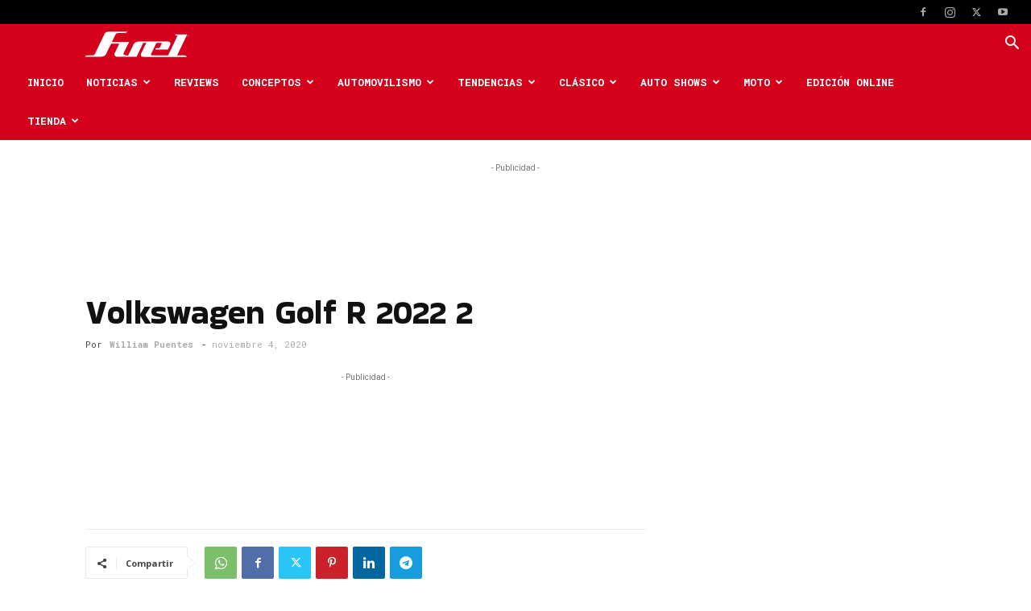

--- FILE ---
content_type: text/html; charset=UTF-8
request_url: https://fuelcarmagazine.com/?post_type=envira&p=20071
body_size: 32972
content:
<!doctype html >
<!--[if IE 8]>    <html class="ie8" lang="en"> <![endif]-->
<!--[if IE 9]>    <html class="ie9" lang="en"> <![endif]-->
<!--[if gt IE 8]><!--> <html lang="es"> <!--<![endif]-->
<head>
    <title>Volkswagen Golf R 2022 2 - Fuel Car Magazine</title>
    <meta charset="UTF-8" />
    <meta name="viewport" content="width=device-width, initial-scale=1.0">
    <link rel="pingback" href="https://fuelcarmagazine.com/xmlrpc.php" />
    <meta name='robots' content='index, follow, max-image-preview:large, max-snippet:-1, max-video-preview:-1' />
<link rel="icon" type="image/png" href="https://fuelcarmagazine.com/wp-content/uploads/2019/02/Icono-300x300.png">
	<!-- This site is optimized with the Yoast SEO plugin v26.5 - https://yoast.com/wordpress/plugins/seo/ -->
	<link rel="canonical" href="https://fuelcarmagazine.com/?post_type=envira&p=20071" />
	<meta property="og:locale" content="es_ES" />
	<meta property="og:type" content="article" />
	<meta property="og:title" content="Volkswagen Golf R 2022 2 - Fuel Car Magazine" />
	<meta property="og:url" content="https://fuelcarmagazine.com/?post_type=envira&amp;p=20071" />
	<meta property="og:site_name" content="Fuel Car Magazine" />
	<meta property="article:publisher" content="https://www.facebook.com/fuelcarmagazine/" />
	<meta name="twitter:card" content="summary_large_image" />
	<meta name="twitter:site" content="@fuelcarmagazine" />
	<script type="application/ld+json" class="yoast-schema-graph">{"@context":"https://schema.org","@graph":[{"@type":"WebPage","@id":"https://fuelcarmagazine.com/?post_type=envira&p=20071","url":"https://fuelcarmagazine.com/?post_type=envira&p=20071","name":"Volkswagen Golf R 2022 2 - Fuel Car Magazine","isPartOf":{"@id":"https://fuelcarmagazine.com/#website"},"datePublished":"2020-11-04T17:22:52+00:00","breadcrumb":{"@id":"https://fuelcarmagazine.com/?post_type=envira&p=20071#breadcrumb"},"inLanguage":"es","potentialAction":[{"@type":"ReadAction","target":["https://fuelcarmagazine.com/?post_type=envira&p=20071"]}]},{"@type":"BreadcrumbList","@id":"https://fuelcarmagazine.com/?post_type=envira&p=20071#breadcrumb","itemListElement":[{"@type":"ListItem","position":1,"name":"Portada","item":"https://fuelcarmagazine.com/"},{"@type":"ListItem","position":2,"name":"Volkswagen Golf R 2022 2"}]},{"@type":"WebSite","@id":"https://fuelcarmagazine.com/#website","url":"https://fuelcarmagazine.com/","name":"Fuel Car Magazine","description":"","potentialAction":[{"@type":"SearchAction","target":{"@type":"EntryPoint","urlTemplate":"https://fuelcarmagazine.com/?s={search_term_string}"},"query-input":{"@type":"PropertyValueSpecification","valueRequired":true,"valueName":"search_term_string"}}],"inLanguage":"es"}]}</script>
	<!-- / Yoast SEO plugin. -->


<link rel='dns-prefetch' href='//www.googletagmanager.com' />
<link rel='dns-prefetch' href='//fonts.googleapis.com' />
<link rel='dns-prefetch' href='//pagead2.googlesyndication.com' />
<link rel="alternate" type="application/rss+xml" title="Fuel Car Magazine &raquo; Feed" href="https://fuelcarmagazine.com/feed/" />
<link rel="alternate" type="application/rss+xml" title="Fuel Car Magazine &raquo; Feed de los comentarios" href="https://fuelcarmagazine.com/comments/feed/" />
<link rel="alternate" title="oEmbed (JSON)" type="application/json+oembed" href="https://fuelcarmagazine.com/wp-json/oembed/1.0/embed?url=https%3A%2F%2Ffuelcarmagazine.com%2F%3Fpost_type%3Denvira%26p%3D20071" />
<link rel="alternate" title="oEmbed (XML)" type="text/xml+oembed" href="https://fuelcarmagazine.com/wp-json/oembed/1.0/embed?url=https%3A%2F%2Ffuelcarmagazine.com%2F%3Fpost_type%3Denvira%26p%3D20071&#038;format=xml" />
		<!-- This site uses the Google Analytics by ExactMetrics plugin v8.7.3 - Using Analytics tracking - https://www.exactmetrics.com/ -->
							<script src="//www.googletagmanager.com/gtag/js?id=G-EK56X0W3X9"  data-cfasync="false" data-wpfc-render="false" type="text/javascript" async></script>
			<script data-cfasync="false" data-wpfc-render="false" type="text/javascript">
				var em_version = '8.7.3';
				var em_track_user = true;
				var em_no_track_reason = '';
								var ExactMetricsDefaultLocations = {"page_location":"https:\/\/fuelcarmagazine.com\/?post_type=envira&p=20071"};
								if ( typeof ExactMetricsPrivacyGuardFilter === 'function' ) {
					var ExactMetricsLocations = (typeof ExactMetricsExcludeQuery === 'object') ? ExactMetricsPrivacyGuardFilter( ExactMetricsExcludeQuery ) : ExactMetricsPrivacyGuardFilter( ExactMetricsDefaultLocations );
				} else {
					var ExactMetricsLocations = (typeof ExactMetricsExcludeQuery === 'object') ? ExactMetricsExcludeQuery : ExactMetricsDefaultLocations;
				}

								var disableStrs = [
										'ga-disable-G-EK56X0W3X9',
									];

				/* Function to detect opted out users */
				function __gtagTrackerIsOptedOut() {
					for (var index = 0; index < disableStrs.length; index++) {
						if (document.cookie.indexOf(disableStrs[index] + '=true') > -1) {
							return true;
						}
					}

					return false;
				}

				/* Disable tracking if the opt-out cookie exists. */
				if (__gtagTrackerIsOptedOut()) {
					for (var index = 0; index < disableStrs.length; index++) {
						window[disableStrs[index]] = true;
					}
				}

				/* Opt-out function */
				function __gtagTrackerOptout() {
					for (var index = 0; index < disableStrs.length; index++) {
						document.cookie = disableStrs[index] + '=true; expires=Thu, 31 Dec 2099 23:59:59 UTC; path=/';
						window[disableStrs[index]] = true;
					}
				}

				if ('undefined' === typeof gaOptout) {
					function gaOptout() {
						__gtagTrackerOptout();
					}
				}
								window.dataLayer = window.dataLayer || [];

				window.ExactMetricsDualTracker = {
					helpers: {},
					trackers: {},
				};
				if (em_track_user) {
					function __gtagDataLayer() {
						dataLayer.push(arguments);
					}

					function __gtagTracker(type, name, parameters) {
						if (!parameters) {
							parameters = {};
						}

						if (parameters.send_to) {
							__gtagDataLayer.apply(null, arguments);
							return;
						}

						if (type === 'event') {
														parameters.send_to = exactmetrics_frontend.v4_id;
							var hookName = name;
							if (typeof parameters['event_category'] !== 'undefined') {
								hookName = parameters['event_category'] + ':' + name;
							}

							if (typeof ExactMetricsDualTracker.trackers[hookName] !== 'undefined') {
								ExactMetricsDualTracker.trackers[hookName](parameters);
							} else {
								__gtagDataLayer('event', name, parameters);
							}
							
						} else {
							__gtagDataLayer.apply(null, arguments);
						}
					}

					__gtagTracker('js', new Date());
					__gtagTracker('set', {
						'developer_id.dNDMyYj': true,
											});
					if ( ExactMetricsLocations.page_location ) {
						__gtagTracker('set', ExactMetricsLocations);
					}
										__gtagTracker('config', 'G-EK56X0W3X9', {"forceSSL":"true"} );
										window.gtag = __gtagTracker;										(function () {
						/* https://developers.google.com/analytics/devguides/collection/analyticsjs/ */
						/* ga and __gaTracker compatibility shim. */
						var noopfn = function () {
							return null;
						};
						var newtracker = function () {
							return new Tracker();
						};
						var Tracker = function () {
							return null;
						};
						var p = Tracker.prototype;
						p.get = noopfn;
						p.set = noopfn;
						p.send = function () {
							var args = Array.prototype.slice.call(arguments);
							args.unshift('send');
							__gaTracker.apply(null, args);
						};
						var __gaTracker = function () {
							var len = arguments.length;
							if (len === 0) {
								return;
							}
							var f = arguments[len - 1];
							if (typeof f !== 'object' || f === null || typeof f.hitCallback !== 'function') {
								if ('send' === arguments[0]) {
									var hitConverted, hitObject = false, action;
									if ('event' === arguments[1]) {
										if ('undefined' !== typeof arguments[3]) {
											hitObject = {
												'eventAction': arguments[3],
												'eventCategory': arguments[2],
												'eventLabel': arguments[4],
												'value': arguments[5] ? arguments[5] : 1,
											}
										}
									}
									if ('pageview' === arguments[1]) {
										if ('undefined' !== typeof arguments[2]) {
											hitObject = {
												'eventAction': 'page_view',
												'page_path': arguments[2],
											}
										}
									}
									if (typeof arguments[2] === 'object') {
										hitObject = arguments[2];
									}
									if (typeof arguments[5] === 'object') {
										Object.assign(hitObject, arguments[5]);
									}
									if ('undefined' !== typeof arguments[1].hitType) {
										hitObject = arguments[1];
										if ('pageview' === hitObject.hitType) {
											hitObject.eventAction = 'page_view';
										}
									}
									if (hitObject) {
										action = 'timing' === arguments[1].hitType ? 'timing_complete' : hitObject.eventAction;
										hitConverted = mapArgs(hitObject);
										__gtagTracker('event', action, hitConverted);
									}
								}
								return;
							}

							function mapArgs(args) {
								var arg, hit = {};
								var gaMap = {
									'eventCategory': 'event_category',
									'eventAction': 'event_action',
									'eventLabel': 'event_label',
									'eventValue': 'event_value',
									'nonInteraction': 'non_interaction',
									'timingCategory': 'event_category',
									'timingVar': 'name',
									'timingValue': 'value',
									'timingLabel': 'event_label',
									'page': 'page_path',
									'location': 'page_location',
									'title': 'page_title',
									'referrer' : 'page_referrer',
								};
								for (arg in args) {
																		if (!(!args.hasOwnProperty(arg) || !gaMap.hasOwnProperty(arg))) {
										hit[gaMap[arg]] = args[arg];
									} else {
										hit[arg] = args[arg];
									}
								}
								return hit;
							}

							try {
								f.hitCallback();
							} catch (ex) {
							}
						};
						__gaTracker.create = newtracker;
						__gaTracker.getByName = newtracker;
						__gaTracker.getAll = function () {
							return [];
						};
						__gaTracker.remove = noopfn;
						__gaTracker.loaded = true;
						window['__gaTracker'] = __gaTracker;
					})();
									} else {
										console.log("");
					(function () {
						function __gtagTracker() {
							return null;
						}

						window['__gtagTracker'] = __gtagTracker;
						window['gtag'] = __gtagTracker;
					})();
									}
			</script>
			
							<!-- / Google Analytics by ExactMetrics -->
		<style id='wp-img-auto-sizes-contain-inline-css' type='text/css'>
img:is([sizes=auto i],[sizes^="auto," i]){contain-intrinsic-size:3000px 1500px}
/*# sourceURL=wp-img-auto-sizes-contain-inline-css */
</style>
<style id='wp-emoji-styles-inline-css' type='text/css'>

	img.wp-smiley, img.emoji {
		display: inline !important;
		border: none !important;
		box-shadow: none !important;
		height: 1em !important;
		width: 1em !important;
		margin: 0 0.07em !important;
		vertical-align: -0.1em !important;
		background: none !important;
		padding: 0 !important;
	}
/*# sourceURL=wp-emoji-styles-inline-css */
</style>
<link rel='stylesheet' id='wp-block-library-css' href='https://fuelcarmagazine.com/wp-includes/css/dist/block-library/style.min.css?ver=6.9' type='text/css' media='all' />
<style id='global-styles-inline-css' type='text/css'>
:root{--wp--preset--aspect-ratio--square: 1;--wp--preset--aspect-ratio--4-3: 4/3;--wp--preset--aspect-ratio--3-4: 3/4;--wp--preset--aspect-ratio--3-2: 3/2;--wp--preset--aspect-ratio--2-3: 2/3;--wp--preset--aspect-ratio--16-9: 16/9;--wp--preset--aspect-ratio--9-16: 9/16;--wp--preset--color--black: #000000;--wp--preset--color--cyan-bluish-gray: #abb8c3;--wp--preset--color--white: #ffffff;--wp--preset--color--pale-pink: #f78da7;--wp--preset--color--vivid-red: #cf2e2e;--wp--preset--color--luminous-vivid-orange: #ff6900;--wp--preset--color--luminous-vivid-amber: #fcb900;--wp--preset--color--light-green-cyan: #7bdcb5;--wp--preset--color--vivid-green-cyan: #00d084;--wp--preset--color--pale-cyan-blue: #8ed1fc;--wp--preset--color--vivid-cyan-blue: #0693e3;--wp--preset--color--vivid-purple: #9b51e0;--wp--preset--gradient--vivid-cyan-blue-to-vivid-purple: linear-gradient(135deg,rgb(6,147,227) 0%,rgb(155,81,224) 100%);--wp--preset--gradient--light-green-cyan-to-vivid-green-cyan: linear-gradient(135deg,rgb(122,220,180) 0%,rgb(0,208,130) 100%);--wp--preset--gradient--luminous-vivid-amber-to-luminous-vivid-orange: linear-gradient(135deg,rgb(252,185,0) 0%,rgb(255,105,0) 100%);--wp--preset--gradient--luminous-vivid-orange-to-vivid-red: linear-gradient(135deg,rgb(255,105,0) 0%,rgb(207,46,46) 100%);--wp--preset--gradient--very-light-gray-to-cyan-bluish-gray: linear-gradient(135deg,rgb(238,238,238) 0%,rgb(169,184,195) 100%);--wp--preset--gradient--cool-to-warm-spectrum: linear-gradient(135deg,rgb(74,234,220) 0%,rgb(151,120,209) 20%,rgb(207,42,186) 40%,rgb(238,44,130) 60%,rgb(251,105,98) 80%,rgb(254,248,76) 100%);--wp--preset--gradient--blush-light-purple: linear-gradient(135deg,rgb(255,206,236) 0%,rgb(152,150,240) 100%);--wp--preset--gradient--blush-bordeaux: linear-gradient(135deg,rgb(254,205,165) 0%,rgb(254,45,45) 50%,rgb(107,0,62) 100%);--wp--preset--gradient--luminous-dusk: linear-gradient(135deg,rgb(255,203,112) 0%,rgb(199,81,192) 50%,rgb(65,88,208) 100%);--wp--preset--gradient--pale-ocean: linear-gradient(135deg,rgb(255,245,203) 0%,rgb(182,227,212) 50%,rgb(51,167,181) 100%);--wp--preset--gradient--electric-grass: linear-gradient(135deg,rgb(202,248,128) 0%,rgb(113,206,126) 100%);--wp--preset--gradient--midnight: linear-gradient(135deg,rgb(2,3,129) 0%,rgb(40,116,252) 100%);--wp--preset--font-size--small: 11px;--wp--preset--font-size--medium: 20px;--wp--preset--font-size--large: 32px;--wp--preset--font-size--x-large: 42px;--wp--preset--font-size--regular: 15px;--wp--preset--font-size--larger: 50px;--wp--preset--spacing--20: 0.44rem;--wp--preset--spacing--30: 0.67rem;--wp--preset--spacing--40: 1rem;--wp--preset--spacing--50: 1.5rem;--wp--preset--spacing--60: 2.25rem;--wp--preset--spacing--70: 3.38rem;--wp--preset--spacing--80: 5.06rem;--wp--preset--shadow--natural: 6px 6px 9px rgba(0, 0, 0, 0.2);--wp--preset--shadow--deep: 12px 12px 50px rgba(0, 0, 0, 0.4);--wp--preset--shadow--sharp: 6px 6px 0px rgba(0, 0, 0, 0.2);--wp--preset--shadow--outlined: 6px 6px 0px -3px rgb(255, 255, 255), 6px 6px rgb(0, 0, 0);--wp--preset--shadow--crisp: 6px 6px 0px rgb(0, 0, 0);}:where(.is-layout-flex){gap: 0.5em;}:where(.is-layout-grid){gap: 0.5em;}body .is-layout-flex{display: flex;}.is-layout-flex{flex-wrap: wrap;align-items: center;}.is-layout-flex > :is(*, div){margin: 0;}body .is-layout-grid{display: grid;}.is-layout-grid > :is(*, div){margin: 0;}:where(.wp-block-columns.is-layout-flex){gap: 2em;}:where(.wp-block-columns.is-layout-grid){gap: 2em;}:where(.wp-block-post-template.is-layout-flex){gap: 1.25em;}:where(.wp-block-post-template.is-layout-grid){gap: 1.25em;}.has-black-color{color: var(--wp--preset--color--black) !important;}.has-cyan-bluish-gray-color{color: var(--wp--preset--color--cyan-bluish-gray) !important;}.has-white-color{color: var(--wp--preset--color--white) !important;}.has-pale-pink-color{color: var(--wp--preset--color--pale-pink) !important;}.has-vivid-red-color{color: var(--wp--preset--color--vivid-red) !important;}.has-luminous-vivid-orange-color{color: var(--wp--preset--color--luminous-vivid-orange) !important;}.has-luminous-vivid-amber-color{color: var(--wp--preset--color--luminous-vivid-amber) !important;}.has-light-green-cyan-color{color: var(--wp--preset--color--light-green-cyan) !important;}.has-vivid-green-cyan-color{color: var(--wp--preset--color--vivid-green-cyan) !important;}.has-pale-cyan-blue-color{color: var(--wp--preset--color--pale-cyan-blue) !important;}.has-vivid-cyan-blue-color{color: var(--wp--preset--color--vivid-cyan-blue) !important;}.has-vivid-purple-color{color: var(--wp--preset--color--vivid-purple) !important;}.has-black-background-color{background-color: var(--wp--preset--color--black) !important;}.has-cyan-bluish-gray-background-color{background-color: var(--wp--preset--color--cyan-bluish-gray) !important;}.has-white-background-color{background-color: var(--wp--preset--color--white) !important;}.has-pale-pink-background-color{background-color: var(--wp--preset--color--pale-pink) !important;}.has-vivid-red-background-color{background-color: var(--wp--preset--color--vivid-red) !important;}.has-luminous-vivid-orange-background-color{background-color: var(--wp--preset--color--luminous-vivid-orange) !important;}.has-luminous-vivid-amber-background-color{background-color: var(--wp--preset--color--luminous-vivid-amber) !important;}.has-light-green-cyan-background-color{background-color: var(--wp--preset--color--light-green-cyan) !important;}.has-vivid-green-cyan-background-color{background-color: var(--wp--preset--color--vivid-green-cyan) !important;}.has-pale-cyan-blue-background-color{background-color: var(--wp--preset--color--pale-cyan-blue) !important;}.has-vivid-cyan-blue-background-color{background-color: var(--wp--preset--color--vivid-cyan-blue) !important;}.has-vivid-purple-background-color{background-color: var(--wp--preset--color--vivid-purple) !important;}.has-black-border-color{border-color: var(--wp--preset--color--black) !important;}.has-cyan-bluish-gray-border-color{border-color: var(--wp--preset--color--cyan-bluish-gray) !important;}.has-white-border-color{border-color: var(--wp--preset--color--white) !important;}.has-pale-pink-border-color{border-color: var(--wp--preset--color--pale-pink) !important;}.has-vivid-red-border-color{border-color: var(--wp--preset--color--vivid-red) !important;}.has-luminous-vivid-orange-border-color{border-color: var(--wp--preset--color--luminous-vivid-orange) !important;}.has-luminous-vivid-amber-border-color{border-color: var(--wp--preset--color--luminous-vivid-amber) !important;}.has-light-green-cyan-border-color{border-color: var(--wp--preset--color--light-green-cyan) !important;}.has-vivid-green-cyan-border-color{border-color: var(--wp--preset--color--vivid-green-cyan) !important;}.has-pale-cyan-blue-border-color{border-color: var(--wp--preset--color--pale-cyan-blue) !important;}.has-vivid-cyan-blue-border-color{border-color: var(--wp--preset--color--vivid-cyan-blue) !important;}.has-vivid-purple-border-color{border-color: var(--wp--preset--color--vivid-purple) !important;}.has-vivid-cyan-blue-to-vivid-purple-gradient-background{background: var(--wp--preset--gradient--vivid-cyan-blue-to-vivid-purple) !important;}.has-light-green-cyan-to-vivid-green-cyan-gradient-background{background: var(--wp--preset--gradient--light-green-cyan-to-vivid-green-cyan) !important;}.has-luminous-vivid-amber-to-luminous-vivid-orange-gradient-background{background: var(--wp--preset--gradient--luminous-vivid-amber-to-luminous-vivid-orange) !important;}.has-luminous-vivid-orange-to-vivid-red-gradient-background{background: var(--wp--preset--gradient--luminous-vivid-orange-to-vivid-red) !important;}.has-very-light-gray-to-cyan-bluish-gray-gradient-background{background: var(--wp--preset--gradient--very-light-gray-to-cyan-bluish-gray) !important;}.has-cool-to-warm-spectrum-gradient-background{background: var(--wp--preset--gradient--cool-to-warm-spectrum) !important;}.has-blush-light-purple-gradient-background{background: var(--wp--preset--gradient--blush-light-purple) !important;}.has-blush-bordeaux-gradient-background{background: var(--wp--preset--gradient--blush-bordeaux) !important;}.has-luminous-dusk-gradient-background{background: var(--wp--preset--gradient--luminous-dusk) !important;}.has-pale-ocean-gradient-background{background: var(--wp--preset--gradient--pale-ocean) !important;}.has-electric-grass-gradient-background{background: var(--wp--preset--gradient--electric-grass) !important;}.has-midnight-gradient-background{background: var(--wp--preset--gradient--midnight) !important;}.has-small-font-size{font-size: var(--wp--preset--font-size--small) !important;}.has-medium-font-size{font-size: var(--wp--preset--font-size--medium) !important;}.has-large-font-size{font-size: var(--wp--preset--font-size--large) !important;}.has-x-large-font-size{font-size: var(--wp--preset--font-size--x-large) !important;}
/*# sourceURL=global-styles-inline-css */
</style>

<style id='classic-theme-styles-inline-css' type='text/css'>
/*! This file is auto-generated */
.wp-block-button__link{color:#fff;background-color:#32373c;border-radius:9999px;box-shadow:none;text-decoration:none;padding:calc(.667em + 2px) calc(1.333em + 2px);font-size:1.125em}.wp-block-file__button{background:#32373c;color:#fff;text-decoration:none}
/*# sourceURL=/wp-includes/css/classic-themes.min.css */
</style>
<link rel='stylesheet' id='pac-styles-css' href='https://fuelcarmagazine.com/wp-content/plugins/woocommerce-product-archive-customiser/assets/css/pac.css?ver=6.9' type='text/css' media='all' />
<link rel='stylesheet' id='pac-layout-styles-css' href='https://fuelcarmagazine.com/wp-content/plugins/woocommerce-product-archive-customiser/assets/css/layout.css?ver=6.9' type='text/css' media='only screen and (min-width: 768px)' />
<link rel='stylesheet' id='woocommerce-layout-css' href='https://fuelcarmagazine.com/wp-content/plugins/woocommerce/assets/css/woocommerce-layout.css?ver=10.3.6' type='text/css' media='all' />
<link rel='stylesheet' id='woocommerce-smallscreen-css' href='https://fuelcarmagazine.com/wp-content/plugins/woocommerce/assets/css/woocommerce-smallscreen.css?ver=10.3.6' type='text/css' media='only screen and (max-width: 768px)' />
<link rel='stylesheet' id='woocommerce-general-css' href='https://fuelcarmagazine.com/wp-content/plugins/woocommerce/assets/css/woocommerce.css?ver=10.3.6' type='text/css' media='all' />
<style id='woocommerce-inline-inline-css' type='text/css'>
.woocommerce form .form-row .required { visibility: visible; }
/*# sourceURL=woocommerce-inline-inline-css */
</style>
<link rel='stylesheet' id='brands-styles-css' href='https://fuelcarmagazine.com/wp-content/plugins/woocommerce/assets/css/brands.css?ver=10.3.6' type='text/css' media='all' />
<link rel='stylesheet' id='td-plugin-multi-purpose-css' href='https://fuelcarmagazine.com/wp-content/plugins/td-composer/td-multi-purpose/style.css?ver=7cd248d7ca13c255207c3f8b916c3f00' type='text/css' media='all' />
<link rel='stylesheet' id='google-fonts-style-css' href='https://fonts.googleapis.com/css?family=Roboto+Mono%3A400%2C100%2C100italic%2C200%2C200italic%2C300%2C300italic%2C400italic%2C500%2C500italic%2C600%2C600italic%2C700%2C700italic%2C800%2C800italic%2C900%2C900italic%7CKaisei+Opti%3A400%2C100%2C100italic%2C200%2C200italic%2C300%2C300italic%2C400italic%2C500%2C500italic%2C600%2C600italic%2C700%2C700italic%2C800%2C800italic%2C900%2C900italic%7CBakbak+One%3A400%2C100%2C100italic%2C200%2C200italic%2C300%2C300italic%2C400italic%2C500%2C500italic%2C600%2C600italic%2C700%2C700italic%2C800%2C800italic%2C900%2C900italic%7CRubik+One%3A400%2C100%2C100italic%2C200%2C200italic%2C300%2C300italic%2C400italic%2C500%2C500italic%2C600%2C600italic%2C700%2C700italic%2C800%2C800italic%2C900%2C900italic%7CLalezar%3A400%2C100%2C100italic%2C200%2C200italic%2C300%2C300italic%2C400italic%2C500%2C500italic%2C600%2C600italic%2C700%2C700italic%2C800%2C800italic%2C900%2C900italic%7COpen+Sans%3A400%2C600%2C700%2C100%2C100italic%2C200%2C200italic%2C300%2C300italic%2C400italic%2C500%2C500italic%2C600italic%2C700italic%2C800%2C800italic%2C900%2C900italic%7CAnton%3A400%2C100%2C100italic%2C200%2C200italic%2C300%2C300italic%2C400italic%2C500%2C500italic%2C600%2C600italic%2C700%2C700italic%2C800%2C800italic%2C900%2C900italic%7CRoboto%3A400%2C600%2C700%2C100%2C100italic%2C200%2C200italic%2C300%2C300italic%2C400italic%2C500%2C500italic%2C600italic%2C700italic%2C800%2C800italic%2C900%2C900italic&#038;display=swap&#038;ver=12.7.3' type='text/css' media='all' />
<link rel='stylesheet' id='td-theme-css' href='https://fuelcarmagazine.com/wp-content/themes/Newspaper/style.css?ver=12.7.3' type='text/css' media='all' />
<style id='td-theme-inline-css' type='text/css'>@media (max-width:767px){.td-header-desktop-wrap{display:none}}@media (min-width:767px){.td-header-mobile-wrap{display:none}}</style>
<link rel='stylesheet' id='td-theme-woo-css' href='https://fuelcarmagazine.com/wp-content/themes/Newspaper/style-woocommerce.css?ver=12.7.3' type='text/css' media='all' />
<link rel='stylesheet' id='td-legacy-framework-front-style-css' href='https://fuelcarmagazine.com/wp-content/plugins/td-composer/legacy/Newspaper/assets/css/td_legacy_main.css?ver=7cd248d7ca13c255207c3f8b916c3f00' type='text/css' media='all' />
<link rel='stylesheet' id='td-legacy-framework-woo-style-css' href='https://fuelcarmagazine.com/wp-content/plugins/td-composer/legacy/Newspaper/assets/css/td_legacy_woocommerce.css?ver=6.9' type='text/css' media='all' />
<link rel='stylesheet' id='td-standard-pack-framework-front-style-css' href='https://fuelcarmagazine.com/wp-content/plugins/td-standard-pack/Newspaper/assets/css/td_standard_pack_main.css?ver=c12e6da63ed2f212e87e44e5e9b9a302' type='text/css' media='all' />
<link rel='stylesheet' id='td-theme-demo-style-css' href='https://fuelcarmagazine.com/wp-content/plugins/td-composer/legacy/Newspaper/includes/demos/gadgets/demo_style.css?ver=12.7.3' type='text/css' media='all' />
<link rel='stylesheet' id='tdb_style_cloud_templates_front-css' href='https://fuelcarmagazine.com/wp-content/plugins/td-cloud-library/assets/css/tdb_main.css?ver=6127d3b6131f900b2e62bb855b13dc3b' type='text/css' media='all' />
<script type="text/javascript" src="https://fuelcarmagazine.com/wp-content/plugins/google-analytics-dashboard-for-wp/assets/js/frontend-gtag.min.js?ver=8.7.3" id="exactmetrics-frontend-script-js" async="async" data-wp-strategy="async"></script>
<script data-cfasync="false" data-wpfc-render="false" type="text/javascript" id='exactmetrics-frontend-script-js-extra'>/* <![CDATA[ */
var exactmetrics_frontend = {"js_events_tracking":"true","download_extensions":"zip,mp3,mpeg,pdf,docx,pptx,xlsx,rar","inbound_paths":"[{\"path\":\"\\\/go\\\/\",\"label\":\"affiliate\"},{\"path\":\"\\\/recommend\\\/\",\"label\":\"affiliate\"}]","home_url":"https:\/\/fuelcarmagazine.com","hash_tracking":"false","v4_id":"G-EK56X0W3X9"};/* ]]> */
</script>
<script type="text/javascript" src="https://fuelcarmagazine.com/wp-includes/js/jquery/jquery.min.js?ver=3.7.1" id="jquery-core-js"></script>
<script type="text/javascript" src="https://fuelcarmagazine.com/wp-includes/js/jquery/jquery-migrate.min.js?ver=3.4.1" id="jquery-migrate-js"></script>
<script type="text/javascript" src="https://fuelcarmagazine.com/wp-content/plugins/woocommerce/assets/js/jquery-blockui/jquery.blockUI.min.js?ver=2.7.0-wc.10.3.6" id="wc-jquery-blockui-js" defer="defer" data-wp-strategy="defer"></script>
<script type="text/javascript" id="wc-add-to-cart-js-extra">
/* <![CDATA[ */
var wc_add_to_cart_params = {"ajax_url":"/wp-admin/admin-ajax.php","wc_ajax_url":"/?wc-ajax=%%endpoint%%","i18n_view_cart":"Ver carrito","cart_url":"https://fuelcarmagazine.com/carrito/","is_cart":"","cart_redirect_after_add":"no"};
//# sourceURL=wc-add-to-cart-js-extra
/* ]]> */
</script>
<script type="text/javascript" src="https://fuelcarmagazine.com/wp-content/plugins/woocommerce/assets/js/frontend/add-to-cart.min.js?ver=10.3.6" id="wc-add-to-cart-js" defer="defer" data-wp-strategy="defer"></script>
<script type="text/javascript" src="https://fuelcarmagazine.com/wp-content/plugins/woocommerce/assets/js/js-cookie/js.cookie.min.js?ver=2.1.4-wc.10.3.6" id="wc-js-cookie-js" defer="defer" data-wp-strategy="defer"></script>
<script type="text/javascript" id="woocommerce-js-extra">
/* <![CDATA[ */
var woocommerce_params = {"ajax_url":"/wp-admin/admin-ajax.php","wc_ajax_url":"/?wc-ajax=%%endpoint%%","i18n_password_show":"Mostrar contrase\u00f1a","i18n_password_hide":"Ocultar contrase\u00f1a"};
//# sourceURL=woocommerce-js-extra
/* ]]> */
</script>
<script type="text/javascript" src="https://fuelcarmagazine.com/wp-content/plugins/woocommerce/assets/js/frontend/woocommerce.min.js?ver=10.3.6" id="woocommerce-js" defer="defer" data-wp-strategy="defer"></script>

<!-- Fragmento de código de la etiqueta de Google (gtag.js) añadida por Site Kit -->
<!-- Fragmento de código de Google Analytics añadido por Site Kit -->
<script type="text/javascript" src="https://www.googletagmanager.com/gtag/js?id=GT-K8HPG78" id="google_gtagjs-js" async></script>
<script type="text/javascript" id="google_gtagjs-js-after">
/* <![CDATA[ */
window.dataLayer = window.dataLayer || [];function gtag(){dataLayer.push(arguments);}
gtag("set","linker",{"domains":["fuelcarmagazine.com"]});
gtag("js", new Date());
gtag("set", "developer_id.dZTNiMT", true);
gtag("config", "GT-K8HPG78");
//# sourceURL=google_gtagjs-js-after
/* ]]> */
</script>
<link rel="https://api.w.org/" href="https://fuelcarmagazine.com/wp-json/" /><link rel="alternate" title="JSON" type="application/json" href="https://fuelcarmagazine.com/wp-json/wp/v2/envira-gallery/20071" /><link rel="EditURI" type="application/rsd+xml" title="RSD" href="https://fuelcarmagazine.com/xmlrpc.php?rsd" />
<meta name="generator" content="WordPress 6.9" />
<meta name="generator" content="WooCommerce 10.3.6" />
<link rel='shortlink' href='https://fuelcarmagazine.com/?p=20071' />
<meta name="generator" content="Site Kit by Google 1.167.0" />    <script>
        window.tdb_global_vars = {"wpRestUrl":"https:\/\/fuelcarmagazine.com\/wp-json\/","permalinkStructure":"\/%category%\/%postname%\/"};
        window.tdb_p_autoload_vars = {"isAjax":false,"isAdminBarShowing":false,"autoloadStatus":"off","origPostEditUrl":null};
    </script>
    
    <style id="tdb-global-colors">:root{--eastcoastcheck-primary:#FFC03A;--eastcoastcheck-accent:#D2930B;--eastcoastcheck-black:#131D23;--eastcoastcheck-darkgrey:#4D5860;--eastcoastcheck-bluegrey:#ABB8C0;--eastcoastcheck-grey:#E6EAED;--eastcoastcheck-lightgrey:#FBFBFB;--eastcoastcheck-white:#FFFFFF;--eastcoastcheck-bluegrey2:#5D7E93;--compass-bg:#0B0C0C;--compass-dark1:#151717;--compass-dark2:#202323;--compass-dark3:#353939;--compass-grey:#5D6363;--compass-offwhite:#D2D2D2;--compass-white:#FFFFFF;--compass-primary:#5DE6E7;--compass-accent:#0DA3AC}</style>

    
		<noscript><style>.woocommerce-product-gallery{ opacity: 1 !important; }</style></noscript>
	
<!-- Metaetiquetas de Google AdSense añadidas por Site Kit -->
<meta name="google-adsense-platform-account" content="ca-host-pub-2644536267352236">
<meta name="google-adsense-platform-domain" content="sitekit.withgoogle.com">
<!-- Acabar con las metaetiquetas de Google AdSense añadidas por Site Kit -->

<!-- Fragmento de código de Google Adsense añadido por Site Kit -->
<script type="text/javascript" async="async" src="https://pagead2.googlesyndication.com/pagead/js/adsbygoogle.js?client=ca-pub-1015309663276956&amp;host=ca-host-pub-2644536267352236" crossorigin="anonymous"></script>

<!-- Final del fragmento de código de Google Adsense añadido por Site Kit -->

<!-- JS generated by theme -->

<script type="text/javascript" id="td-generated-header-js">
    
    

	    var tdBlocksArray = []; //here we store all the items for the current page

	    // td_block class - each ajax block uses a object of this class for requests
	    function tdBlock() {
		    this.id = '';
		    this.block_type = 1; //block type id (1-234 etc)
		    this.atts = '';
		    this.td_column_number = '';
		    this.td_current_page = 1; //
		    this.post_count = 0; //from wp
		    this.found_posts = 0; //from wp
		    this.max_num_pages = 0; //from wp
		    this.td_filter_value = ''; //current live filter value
		    this.is_ajax_running = false;
		    this.td_user_action = ''; // load more or infinite loader (used by the animation)
		    this.header_color = '';
		    this.ajax_pagination_infinite_stop = ''; //show load more at page x
	    }

        // td_js_generator - mini detector
        ( function () {
            var htmlTag = document.getElementsByTagName("html")[0];

	        if ( navigator.userAgent.indexOf("MSIE 10.0") > -1 ) {
                htmlTag.className += ' ie10';
            }

            if ( !!navigator.userAgent.match(/Trident.*rv\:11\./) ) {
                htmlTag.className += ' ie11';
            }

	        if ( navigator.userAgent.indexOf("Edge") > -1 ) {
                htmlTag.className += ' ieEdge';
            }

            if ( /(iPad|iPhone|iPod)/g.test(navigator.userAgent) ) {
                htmlTag.className += ' td-md-is-ios';
            }

            var user_agent = navigator.userAgent.toLowerCase();
            if ( user_agent.indexOf("android") > -1 ) {
                htmlTag.className += ' td-md-is-android';
            }

            if ( -1 !== navigator.userAgent.indexOf('Mac OS X')  ) {
                htmlTag.className += ' td-md-is-os-x';
            }

            if ( /chrom(e|ium)/.test(navigator.userAgent.toLowerCase()) ) {
               htmlTag.className += ' td-md-is-chrome';
            }

            if ( -1 !== navigator.userAgent.indexOf('Firefox') ) {
                htmlTag.className += ' td-md-is-firefox';
            }

            if ( -1 !== navigator.userAgent.indexOf('Safari') && -1 === navigator.userAgent.indexOf('Chrome') ) {
                htmlTag.className += ' td-md-is-safari';
            }

            if( -1 !== navigator.userAgent.indexOf('IEMobile') ){
                htmlTag.className += ' td-md-is-iemobile';
            }

        })();

        var tdLocalCache = {};

        ( function () {
            "use strict";

            tdLocalCache = {
                data: {},
                remove: function (resource_id) {
                    delete tdLocalCache.data[resource_id];
                },
                exist: function (resource_id) {
                    return tdLocalCache.data.hasOwnProperty(resource_id) && tdLocalCache.data[resource_id] !== null;
                },
                get: function (resource_id) {
                    return tdLocalCache.data[resource_id];
                },
                set: function (resource_id, cachedData) {
                    tdLocalCache.remove(resource_id);
                    tdLocalCache.data[resource_id] = cachedData;
                }
            };
        })();

    
    
var td_viewport_interval_list=[{"limitBottom":767,"sidebarWidth":228},{"limitBottom":1018,"sidebarWidth":300},{"limitBottom":1140,"sidebarWidth":324}];
var tdc_is_installed="yes";
var tdc_domain_active=false;
var td_ajax_url="https:\/\/fuelcarmagazine.com\/wp-admin\/admin-ajax.php?td_theme_name=Newspaper&v=12.7.3";
var td_get_template_directory_uri="https:\/\/fuelcarmagazine.com\/wp-content\/plugins\/td-composer\/legacy\/common";
var tds_snap_menu="smart_snap_mobile";
var tds_logo_on_sticky="show_header_logo";
var tds_header_style="6";
var td_please_wait="Por favor espera...";
var td_email_user_pass_incorrect="Usuario o contrase\u00f1a incorrecta!";
var td_email_user_incorrect="Correo electr\u00f3nico o nombre de usuario incorrecto!";
var td_email_incorrect="Email incorrecto!";
var td_user_incorrect="Username incorrect!";
var td_email_user_empty="Email or username empty!";
var td_pass_empty="Pass empty!";
var td_pass_pattern_incorrect="Invalid Pass Pattern!";
var td_retype_pass_incorrect="Retyped Pass incorrect!";
var tds_more_articles_on_post_enable="";
var tds_more_articles_on_post_time_to_wait="";
var tds_more_articles_on_post_pages_distance_from_top=0;
var tds_captcha="";
var tds_theme_color_site_wide="#d5001c";
var tds_smart_sidebar="";
var tdThemeName="Newspaper";
var tdThemeNameWl="Newspaper";
var td_magnific_popup_translation_tPrev="Anterior (tecla de flecha izquierda)";
var td_magnific_popup_translation_tNext="Siguiente (tecla de flecha derecha)";
var td_magnific_popup_translation_tCounter="%curr% de %total%";
var td_magnific_popup_translation_ajax_tError="El contenido de %url% no pudo cargarse.";
var td_magnific_popup_translation_image_tError="La imagen #%curr% no pudo cargarse.";
var tdBlockNonce="6606a54ae5";
var tdMobileMenu="enabled";
var tdMobileSearch="enabled";
var tdDateNamesI18n={"month_names":["enero","febrero","marzo","abril","mayo","junio","julio","agosto","septiembre","octubre","noviembre","diciembre"],"month_names_short":["Ene","Feb","Mar","Abr","May","Jun","Jul","Ago","Sep","Oct","Nov","Dic"],"day_names":["domingo","lunes","martes","mi\u00e9rcoles","jueves","viernes","s\u00e1bado"],"day_names_short":["Dom","Lun","Mar","Mi\u00e9","Jue","Vie","S\u00e1b"]};
var tdb_modal_confirm="Ahorrar";
var tdb_modal_cancel="Cancelar";
var tdb_modal_confirm_alt="S\u00ed";
var tdb_modal_cancel_alt="No";
var td_deploy_mode="deploy";
var td_ad_background_click_link="";
var td_ad_background_click_target="";
</script>


<!-- Header style compiled by theme -->

<style>ul.sf-menu>.menu-item>a{font-family:"Roboto Mono";font-size:13px;line-height:48px;font-weight:900}.sf-menu ul .menu-item a{font-family:"Roboto Mono";font-size:13px;line-height:48px;font-weight:900;text-transform:uppercase}.td-mobile-content .td-mobile-main-menu>li>a{font-family:"Roboto Mono";font-weight:900;text-transform:uppercase}.td-mobile-content .sub-menu a{font-family:"Roboto Mono";font-weight:normal}.td-page-title,.td-category-title-holder .td-page-title{font-family:"Bakbak One";font-size:45px;line-height:45px;text-transform:uppercase}.white-popup-block:before{background-image:url('https://192.168.0.120/wp_011_gadgets/wp-content/uploads/2017/03/53.jpg')}:root{--td_excl_label:'EXCLUSIVO';--td_theme_color:#d5001c;--td_slider_text:rgba(213,0,28,0.7);--td_mobile_menu_color:#d5001c;--td_mobile_gradient_one_mob:#000000;--td_mobile_gradient_two_mob:#d5001c;--td_mobile_text_active_color:#6d6d6d}.td-header-style-12 .td-header-menu-wrap-full,.td-header-style-12 .td-affix,.td-grid-style-1.td-hover-1 .td-big-grid-post:hover .td-post-category,.td-grid-style-5.td-hover-1 .td-big-grid-post:hover .td-post-category,.td_category_template_3 .td-current-sub-category,.td_category_template_8 .td-category-header .td-category a.td-current-sub-category,.td_category_template_4 .td-category-siblings .td-category a:hover,.td_block_big_grid_9.td-grid-style-1 .td-post-category,.td_block_big_grid_9.td-grid-style-5 .td-post-category,.td-grid-style-6.td-hover-1 .td-module-thumb:after,.tdm-menu-active-style5 .td-header-menu-wrap .sf-menu>.current-menu-item>a,.tdm-menu-active-style5 .td-header-menu-wrap .sf-menu>.current-menu-ancestor>a,.tdm-menu-active-style5 .td-header-menu-wrap .sf-menu>.current-category-ancestor>a,.tdm-menu-active-style5 .td-header-menu-wrap .sf-menu>li>a:hover,.tdm-menu-active-style5 .td-header-menu-wrap .sf-menu>.sfHover>a{background-color:#d5001c}.td_mega_menu_sub_cats .cur-sub-cat,.td-mega-span h3 a:hover,.td_mod_mega_menu:hover .entry-title a,.header-search-wrap .result-msg a:hover,.td-header-top-menu .td-drop-down-search .td_module_wrap:hover .entry-title a,.td-header-top-menu .td-icon-search:hover,.td-header-wrap .result-msg a:hover,.top-header-menu li a:hover,.top-header-menu .current-menu-item>a,.top-header-menu .current-menu-ancestor>a,.top-header-menu .current-category-ancestor>a,.td-social-icon-wrap>a:hover,.td-header-sp-top-widget .td-social-icon-wrap a:hover,.td_mod_related_posts:hover h3>a,.td-post-template-11 .td-related-title .td-related-left:hover,.td-post-template-11 .td-related-title .td-related-right:hover,.td-post-template-11 .td-related-title .td-cur-simple-item,.td-post-template-11 .td_block_related_posts .td-next-prev-wrap a:hover,.td-category-header .td-pulldown-category-filter-link:hover,.td-category-siblings .td-subcat-dropdown a:hover,.td-category-siblings .td-subcat-dropdown a.td-current-sub-category,.footer-text-wrap .footer-email-wrap a,.footer-social-wrap a:hover,.td_module_17 .td-read-more a:hover,.td_module_18 .td-read-more a:hover,.td_module_19 .td-post-author-name a:hover,.td-pulldown-syle-2 .td-subcat-dropdown:hover .td-subcat-more span,.td-pulldown-syle-2 .td-subcat-dropdown:hover .td-subcat-more i,.td-pulldown-syle-3 .td-subcat-dropdown:hover .td-subcat-more span,.td-pulldown-syle-3 .td-subcat-dropdown:hover .td-subcat-more i,.tdm-menu-active-style3 .tdm-header.td-header-wrap .sf-menu>.current-category-ancestor>a,.tdm-menu-active-style3 .tdm-header.td-header-wrap .sf-menu>.current-menu-ancestor>a,.tdm-menu-active-style3 .tdm-header.td-header-wrap .sf-menu>.current-menu-item>a,.tdm-menu-active-style3 .tdm-header.td-header-wrap .sf-menu>.sfHover>a,.tdm-menu-active-style3 .tdm-header.td-header-wrap .sf-menu>li>a:hover{color:#d5001c}.td-mega-menu-page .wpb_content_element ul li a:hover,.td-theme-wrap .td-aj-search-results .td_module_wrap:hover .entry-title a,.td-theme-wrap .header-search-wrap .result-msg a:hover{color:#d5001c!important}.td_category_template_8 .td-category-header .td-category a.td-current-sub-category,.td_category_template_4 .td-category-siblings .td-category a:hover,.tdm-menu-active-style4 .tdm-header .sf-menu>.current-menu-item>a,.tdm-menu-active-style4 .tdm-header .sf-menu>.current-menu-ancestor>a,.tdm-menu-active-style4 .tdm-header .sf-menu>.current-category-ancestor>a,.tdm-menu-active-style4 .tdm-header .sf-menu>li>a:hover,.tdm-menu-active-style4 .tdm-header .sf-menu>.sfHover>a{border-color:#d5001c}.td-header-wrap .td-header-top-menu-full,.td-header-wrap .top-header-menu .sub-menu,.tdm-header-style-1.td-header-wrap .td-header-top-menu-full,.tdm-header-style-1.td-header-wrap .top-header-menu .sub-menu,.tdm-header-style-2.td-header-wrap .td-header-top-menu-full,.tdm-header-style-2.td-header-wrap .top-header-menu .sub-menu,.tdm-header-style-3.td-header-wrap .td-header-top-menu-full,.tdm-header-style-3.td-header-wrap .top-header-menu .sub-menu{background-color:#000000}.td-header-style-8 .td-header-top-menu-full{background-color:transparent}.td-header-style-8 .td-header-top-menu-full .td-header-top-menu{background-color:#000000;padding-left:15px;padding-right:15px}.td-header-wrap .td-header-top-menu-full .td-header-top-menu,.td-header-wrap .td-header-top-menu-full{border-bottom:none}.td-header-top-menu,.td-header-top-menu a,.td-header-wrap .td-header-top-menu-full .td-header-top-menu,.td-header-wrap .td-header-top-menu-full a,.td-header-style-8 .td-header-top-menu,.td-header-style-8 .td-header-top-menu a,.td-header-top-menu .td-drop-down-search .entry-title a{color:#aaaaaa}.top-header-menu .current-menu-item>a,.top-header-menu .current-menu-ancestor>a,.top-header-menu .current-category-ancestor>a,.top-header-menu li a:hover,.td-header-sp-top-widget .td-icon-search:hover{color:#ffffff}.td-header-wrap .td-header-sp-top-widget .td-icon-font,.td-header-style-7 .td-header-top-menu .td-social-icon-wrap .td-icon-font{color:#aaaaaa}.td-header-wrap .td-header-sp-top-widget i.td-icon-font:hover{color:#ffffff}.td-header-wrap .td-header-menu-wrap-full,.td-header-menu-wrap.td-affix,.td-header-style-3 .td-header-main-menu,.td-header-style-3 .td-affix .td-header-main-menu,.td-header-style-4 .td-header-main-menu,.td-header-style-4 .td-affix .td-header-main-menu,.td-header-style-8 .td-header-menu-wrap.td-affix,.td-header-style-8 .td-header-top-menu-full{background-color:#d5001c}.td-boxed-layout .td-header-style-3 .td-header-menu-wrap,.td-boxed-layout .td-header-style-4 .td-header-menu-wrap,.td-header-style-3 .td_stretch_content .td-header-menu-wrap,.td-header-style-4 .td_stretch_content .td-header-menu-wrap{background-color:#d5001c!important}@media (min-width:1019px){.td-header-style-1 .td-header-sp-recs,.td-header-style-1 .td-header-sp-logo{margin-bottom:28px}}@media (min-width:768px) and (max-width:1018px){.td-header-style-1 .td-header-sp-recs,.td-header-style-1 .td-header-sp-logo{margin-bottom:14px}}.td-header-style-7 .td-header-top-menu{border-bottom:none}.sf-menu>.current-menu-item>a:after,.sf-menu>.current-menu-ancestor>a:after,.sf-menu>.current-category-ancestor>a:after,.sf-menu>li:hover>a:after,.sf-menu>.sfHover>a:after,.td_block_mega_menu .td-next-prev-wrap a:hover,.td-mega-span .td-post-category:hover,.td-header-wrap .black-menu .sf-menu>li>a:hover,.td-header-wrap .black-menu .sf-menu>.current-menu-ancestor>a,.td-header-wrap .black-menu .sf-menu>.sfHover>a,.td-header-wrap .black-menu .sf-menu>.current-menu-item>a,.td-header-wrap .black-menu .sf-menu>.current-menu-ancestor>a,.td-header-wrap .black-menu .sf-menu>.current-category-ancestor>a,.tdm-menu-active-style5 .tdm-header .td-header-menu-wrap .sf-menu>.current-menu-item>a,.tdm-menu-active-style5 .tdm-header .td-header-menu-wrap .sf-menu>.current-menu-ancestor>a,.tdm-menu-active-style5 .tdm-header .td-header-menu-wrap .sf-menu>.current-category-ancestor>a,.tdm-menu-active-style5 .tdm-header .td-header-menu-wrap .sf-menu>li>a:hover,.tdm-menu-active-style5 .tdm-header .td-header-menu-wrap .sf-menu>.sfHover>a{background-color:rgba(0,0,0,0.1)}.td_block_mega_menu .td-next-prev-wrap a:hover,.tdm-menu-active-style4 .tdm-header .sf-menu>.current-menu-item>a,.tdm-menu-active-style4 .tdm-header .sf-menu>.current-menu-ancestor>a,.tdm-menu-active-style4 .tdm-header .sf-menu>.current-category-ancestor>a,.tdm-menu-active-style4 .tdm-header .sf-menu>li>a:hover,.tdm-menu-active-style4 .tdm-header .sf-menu>.sfHover>a{border-color:rgba(0,0,0,0.1)}.header-search-wrap .td-drop-down-search:before{border-color:transparent transparent rgba(0,0,0,0.1) transparent}.td_mega_menu_sub_cats .cur-sub-cat,.td_mod_mega_menu:hover .entry-title a,.td-theme-wrap .sf-menu ul .td-menu-item>a:hover,.td-theme-wrap .sf-menu ul .sfHover>a,.td-theme-wrap .sf-menu ul .current-menu-ancestor>a,.td-theme-wrap .sf-menu ul .current-category-ancestor>a,.td-theme-wrap .sf-menu ul .current-menu-item>a,.tdm-menu-active-style3 .tdm-header.td-header-wrap .sf-menu>.current-menu-item>a,.tdm-menu-active-style3 .tdm-header.td-header-wrap .sf-menu>.current-menu-ancestor>a,.tdm-menu-active-style3 .tdm-header.td-header-wrap .sf-menu>.current-category-ancestor>a,.tdm-menu-active-style3 .tdm-header.td-header-wrap .sf-menu>li>a:hover,.tdm-menu-active-style3 .tdm-header.td-header-wrap .sf-menu>.sfHover>a{color:rgba(0,0,0,0.1)}.td-header-wrap .td-header-menu-wrap .sf-menu>li>a,.td-header-wrap .td-header-menu-social .td-social-icon-wrap a,.td-header-style-4 .td-header-menu-social .td-social-icon-wrap i,.td-header-style-5 .td-header-menu-social .td-social-icon-wrap i,.td-header-style-6 .td-header-menu-social .td-social-icon-wrap i,.td-header-style-12 .td-header-menu-social .td-social-icon-wrap i,.td-header-wrap .header-search-wrap #td-header-search-button .td-icon-search{color:#ffffff}.td-header-wrap .td-header-menu-social+.td-search-wrapper #td-header-search-button:before{background-color:#ffffff}ul.sf-menu>.td-menu-item>a,.td-theme-wrap .td-header-menu-social{font-family:"Roboto Mono";font-size:13px;line-height:48px;font-weight:900}.sf-menu ul .td-menu-item a{font-family:"Roboto Mono";font-size:13px;line-height:48px;font-weight:900;text-transform:uppercase}.td-theme-wrap .sf-menu .td-normal-menu .sub-menu .td-menu-item>a{color:#aaaaaa}.td-theme-wrap .sf-menu .td-normal-menu .td-menu-item>a:hover,.td-theme-wrap .sf-menu .td-normal-menu .sfHover>a,.td-theme-wrap .sf-menu .td-normal-menu .current-menu-ancestor>a,.td-theme-wrap .sf-menu .td-normal-menu .current-category-ancestor>a,.td-theme-wrap .sf-menu .td-normal-menu .current-menu-item>a{color:#000000}.td-footer-wrapper,.td-footer-wrapper a,.td-footer-wrapper .block-title a,.td-footer-wrapper .block-title span,.td-footer-wrapper .block-title label,.td-footer-wrapper .td-excerpt,.td-footer-wrapper .td-post-author-name span,.td-footer-wrapper .td-post-date,.td-footer-wrapper .td-social-style3 .td_social_type a,.td-footer-wrapper .td-social-style3,.td-footer-wrapper .td-social-style4 .td_social_type a,.td-footer-wrapper .td-social-style4,.td-footer-wrapper .td-social-style9,.td-footer-wrapper .td-social-style10,.td-footer-wrapper .td-social-style2 .td_social_type a,.td-footer-wrapper .td-social-style8 .td_social_type a,.td-footer-wrapper .td-social-style2 .td_social_type,.td-footer-wrapper .td-social-style8 .td_social_type,.td-footer-template-13 .td-social-name,.td-footer-wrapper .td_block_template_7 .td-block-title>*{color:#cecece}.td-footer-wrapper .widget_calendar th,.td-footer-wrapper .widget_calendar td,.td-footer-wrapper .td-social-style2 .td_social_type .td-social-box,.td-footer-wrapper .td-social-style8 .td_social_type .td-social-box,.td-social-style-2 .td-icon-font:after{border-color:#cecece}.td-footer-wrapper .td-module-comments a,.td-footer-wrapper .td-post-category,.td-footer-wrapper .td-slide-meta .td-post-author-name span,.td-footer-wrapper .td-slide-meta .td-post-date{color:#fff}.td-footer-bottom-full .td-container::before{background-color:rgba(206,206,206,0.1)}.td-footer-wrapper::before{background-size:100% auto}.td-footer-wrapper::before{background-position:center top}.td-footer-wrapper::before{opacity:0.06}.block-title>span,.block-title>a,.widgettitle,body .td-trending-now-title,.wpb_tabs li a,.vc_tta-container .vc_tta-color-grey.vc_tta-tabs-position-top.vc_tta-style-classic .vc_tta-tabs-container .vc_tta-tab>a,.td-theme-wrap .td-related-title a,.woocommerce div.product .woocommerce-tabs ul.tabs li a,.woocommerce .product .products h2:not(.woocommerce-loop-product__title),.td-theme-wrap .td-block-title{font-family:"Bakbak One";text-transform:uppercase}.td_module_wrap .td-post-author-name a{font-family:"Helvetica Neue",Helvetica,Arial,sans-serif}.td-post-date .entry-date{font-family:"Helvetica Neue",Helvetica,Arial,sans-serif}.td-big-grid-meta .td-post-category,.td_module_wrap .td-post-category,.td-module-image .td-post-category{font-family:"Rubik One"}.top-header-menu>li>a,.td-weather-top-widget .td-weather-now .td-big-degrees,.td-weather-top-widget .td-weather-header .td-weather-city,.td-header-sp-top-menu .td_data_time{line-height:30px;font-weight:normal}.td_mod_mega_menu .item-details a{font-family:"Kaisei Opti";font-size:13px;line-height:16px;font-weight:300}.td_mega_menu_sub_cats .block-mega-child-cats a{font-family:"Roboto Mono";font-weight:bold;text-transform:uppercase}.top-header-menu>li,.td-header-sp-top-menu,#td-outer-wrap .td-header-sp-top-widget .td-search-btns-wrap,#td-outer-wrap .td-header-sp-top-widget .td-social-icon-wrap{line-height:30px}.td-excerpt,.td_module_14 .td-excerpt{font-family:"Kaisei Opti"}.td_module_1 .td-module-title{font-family:"Helvetica Neue",Helvetica,Arial,sans-serif;font-size:16px;line-height:20px;font-weight:800}.td_module_4 .td-module-title{font-family:"Bakbak One";font-size:21px;line-height:22px;font-weight:800}.td_module_6 .td-module-title{font-family:"Bakbak One";font-size:17px}.td_module_8 .td-module-title{font-size:13px;line-height:18px;font-weight:normal}.td_module_10 .td-module-title{font-family:"Bakbak One";line-height:22px}.td_module_11 .td-module-title{font-family:"Bakbak One"}.td_module_mx15 .td-module-title{font-family:Lalezar}.td_module_mx19 .td-module-title{font-family:Lalezar}.post .td-post-header .entry-title{font-family:"Bakbak One"}.td-post-template-default .td-post-header .entry-title{text-transform:capitalize}.td-post-template-2 .td-post-header .entry-title{line-height:39px;text-transform:uppercase}.td-post-template-3 .td-post-header .entry-title{font-size:54px;line-height:58px;font-weight:800}.td-post-template-9 .td-post-header .entry-title{font-style:italic;text-transform:uppercase}.td-post-template-12 .td-post-header .entry-title{font-style:italic;text-transform:uppercase}.td-post-content p,.td-post-content{font-family:"Kaisei Opti";font-size:16px}.post blockquote p,.page blockquote p,.td-post-text-content blockquote p{font-family:Georgia,Times,"Times New Roman",serif;font-style:normal;text-transform:none}.td-post-content h3{font-family:"Bakbak One";font-size:24px}.td-post-content h4{font-family:"Bakbak One"}.post .td-category a{font-family:"Roboto Mono";font-weight:bold;text-transform:uppercase}.post header .td-post-author-name,.post header .td-post-author-name a{font-family:"Roboto Mono"}.post header .td-post-date .entry-date{font-family:"Roboto Mono"}.post .td-post-next-prev-content a{font-weight:bold}.post .author-box-wrap .td-author-name a{font-family:"Bakbak One"}.post .author-box-wrap .td-author-description{font-family:"Roboto Mono"}.wp-caption-text,.wp-caption-dd,.wp-block-image figcaption{font-family:"Roboto Mono";font-style:normal}.td_block_related_posts .entry-title a{font-family:"Helvetica Neue",Helvetica,Arial,sans-serif}.footer-text-wrap{font-family:"Roboto Mono";font-size:12px;line-height:12px}.td-sub-footer-copy{font-family:"Roboto Mono"}.td-trending-now-display-area .entry-title{font-family:"Open Sans";font-size:14px;font-weight:300}.woocommerce .product a .woocommerce-loop-product__title,.woocommerce .widget.woocommerce .product_list_widget a,.woocommerce-cart .woocommerce .product-name a{font-family:"Helvetica Neue",Helvetica,Arial,sans-serif}.woocommerce .product .summary .product_title{font-family:Anton;font-style:italic;font-weight:100;text-transform:uppercase}.tdm-menu-active-style2 .tdm-header ul.sf-menu>.td-menu-item,.tdm-menu-active-style4 .tdm-header ul.sf-menu>.td-menu-item,.tdm-header .tdm-header-menu-btns,.tdm-header-style-1 .td-main-menu-logo a,.tdm-header-style-2 .td-main-menu-logo a,.tdm-header-style-3 .td-main-menu-logo a{line-height:48px}.tdm-header-style-1 .td-main-menu-logo,.tdm-header-style-2 .td-main-menu-logo,.tdm-header-style-3 .td-main-menu-logo{height:48px}@media (min-width:768px){.td-header-style-4 .td-main-menu-logo img,.td-header-style-5 .td-main-menu-logo img,.td-header-style-6 .td-main-menu-logo img,.td-header-style-7 .td-header-sp-logo img,.td-header-style-12 .td-main-menu-logo img{max-height:48px}.td-header-style-4 .td-main-menu-logo,.td-header-style-5 .td-main-menu-logo,.td-header-style-6 .td-main-menu-logo,.td-header-style-7 .td-header-sp-logo,.td-header-style-12 .td-main-menu-logo{height:48px}.td-header-style-4 .td-main-menu-logo a,.td-header-style-5 .td-main-menu-logo a,.td-header-style-6 .td-main-menu-logo a,.td-header-style-7 .td-header-sp-logo a,.td-header-style-7 .td-header-sp-logo img,.td-header-style-12 .td-main-menu-logo a,.td-header-style-12 .td-header-menu-wrap .sf-menu>li>a{line-height:48px}.td-header-style-7 .sf-menu,.td-header-style-7 .td-header-menu-social{margin-top:0}.td-header-style-7 #td-top-search{top:0;bottom:0}.td-header-wrap .header-search-wrap #td-header-search-button .td-icon-search{line-height:48px}.tdm-header-style-1 .td-main-menu-logo img,.tdm-header-style-2 .td-main-menu-logo img,.tdm-header-style-3 .td-main-menu-logo img{max-height:48px}}ul.sf-menu>.menu-item>a{font-family:"Roboto Mono";font-size:13px;line-height:48px;font-weight:900}.sf-menu ul .menu-item a{font-family:"Roboto Mono";font-size:13px;line-height:48px;font-weight:900;text-transform:uppercase}.td-mobile-content .td-mobile-main-menu>li>a{font-family:"Roboto Mono";font-weight:900;text-transform:uppercase}.td-mobile-content .sub-menu a{font-family:"Roboto Mono";font-weight:normal}.td-page-title,.td-category-title-holder .td-page-title{font-family:"Bakbak One";font-size:45px;line-height:45px;text-transform:uppercase}.white-popup-block:before{background-image:url('https://192.168.0.120/wp_011_gadgets/wp-content/uploads/2017/03/53.jpg')}:root{--td_excl_label:'EXCLUSIVO';--td_theme_color:#d5001c;--td_slider_text:rgba(213,0,28,0.7);--td_mobile_menu_color:#d5001c;--td_mobile_gradient_one_mob:#000000;--td_mobile_gradient_two_mob:#d5001c;--td_mobile_text_active_color:#6d6d6d}.td-header-style-12 .td-header-menu-wrap-full,.td-header-style-12 .td-affix,.td-grid-style-1.td-hover-1 .td-big-grid-post:hover .td-post-category,.td-grid-style-5.td-hover-1 .td-big-grid-post:hover .td-post-category,.td_category_template_3 .td-current-sub-category,.td_category_template_8 .td-category-header .td-category a.td-current-sub-category,.td_category_template_4 .td-category-siblings .td-category a:hover,.td_block_big_grid_9.td-grid-style-1 .td-post-category,.td_block_big_grid_9.td-grid-style-5 .td-post-category,.td-grid-style-6.td-hover-1 .td-module-thumb:after,.tdm-menu-active-style5 .td-header-menu-wrap .sf-menu>.current-menu-item>a,.tdm-menu-active-style5 .td-header-menu-wrap .sf-menu>.current-menu-ancestor>a,.tdm-menu-active-style5 .td-header-menu-wrap .sf-menu>.current-category-ancestor>a,.tdm-menu-active-style5 .td-header-menu-wrap .sf-menu>li>a:hover,.tdm-menu-active-style5 .td-header-menu-wrap .sf-menu>.sfHover>a{background-color:#d5001c}.td_mega_menu_sub_cats .cur-sub-cat,.td-mega-span h3 a:hover,.td_mod_mega_menu:hover .entry-title a,.header-search-wrap .result-msg a:hover,.td-header-top-menu .td-drop-down-search .td_module_wrap:hover .entry-title a,.td-header-top-menu .td-icon-search:hover,.td-header-wrap .result-msg a:hover,.top-header-menu li a:hover,.top-header-menu .current-menu-item>a,.top-header-menu .current-menu-ancestor>a,.top-header-menu .current-category-ancestor>a,.td-social-icon-wrap>a:hover,.td-header-sp-top-widget .td-social-icon-wrap a:hover,.td_mod_related_posts:hover h3>a,.td-post-template-11 .td-related-title .td-related-left:hover,.td-post-template-11 .td-related-title .td-related-right:hover,.td-post-template-11 .td-related-title .td-cur-simple-item,.td-post-template-11 .td_block_related_posts .td-next-prev-wrap a:hover,.td-category-header .td-pulldown-category-filter-link:hover,.td-category-siblings .td-subcat-dropdown a:hover,.td-category-siblings .td-subcat-dropdown a.td-current-sub-category,.footer-text-wrap .footer-email-wrap a,.footer-social-wrap a:hover,.td_module_17 .td-read-more a:hover,.td_module_18 .td-read-more a:hover,.td_module_19 .td-post-author-name a:hover,.td-pulldown-syle-2 .td-subcat-dropdown:hover .td-subcat-more span,.td-pulldown-syle-2 .td-subcat-dropdown:hover .td-subcat-more i,.td-pulldown-syle-3 .td-subcat-dropdown:hover .td-subcat-more span,.td-pulldown-syle-3 .td-subcat-dropdown:hover .td-subcat-more i,.tdm-menu-active-style3 .tdm-header.td-header-wrap .sf-menu>.current-category-ancestor>a,.tdm-menu-active-style3 .tdm-header.td-header-wrap .sf-menu>.current-menu-ancestor>a,.tdm-menu-active-style3 .tdm-header.td-header-wrap .sf-menu>.current-menu-item>a,.tdm-menu-active-style3 .tdm-header.td-header-wrap .sf-menu>.sfHover>a,.tdm-menu-active-style3 .tdm-header.td-header-wrap .sf-menu>li>a:hover{color:#d5001c}.td-mega-menu-page .wpb_content_element ul li a:hover,.td-theme-wrap .td-aj-search-results .td_module_wrap:hover .entry-title a,.td-theme-wrap .header-search-wrap .result-msg a:hover{color:#d5001c!important}.td_category_template_8 .td-category-header .td-category a.td-current-sub-category,.td_category_template_4 .td-category-siblings .td-category a:hover,.tdm-menu-active-style4 .tdm-header .sf-menu>.current-menu-item>a,.tdm-menu-active-style4 .tdm-header .sf-menu>.current-menu-ancestor>a,.tdm-menu-active-style4 .tdm-header .sf-menu>.current-category-ancestor>a,.tdm-menu-active-style4 .tdm-header .sf-menu>li>a:hover,.tdm-menu-active-style4 .tdm-header .sf-menu>.sfHover>a{border-color:#d5001c}.td-header-wrap .td-header-top-menu-full,.td-header-wrap .top-header-menu .sub-menu,.tdm-header-style-1.td-header-wrap .td-header-top-menu-full,.tdm-header-style-1.td-header-wrap .top-header-menu .sub-menu,.tdm-header-style-2.td-header-wrap .td-header-top-menu-full,.tdm-header-style-2.td-header-wrap .top-header-menu .sub-menu,.tdm-header-style-3.td-header-wrap .td-header-top-menu-full,.tdm-header-style-3.td-header-wrap .top-header-menu .sub-menu{background-color:#000000}.td-header-style-8 .td-header-top-menu-full{background-color:transparent}.td-header-style-8 .td-header-top-menu-full .td-header-top-menu{background-color:#000000;padding-left:15px;padding-right:15px}.td-header-wrap .td-header-top-menu-full .td-header-top-menu,.td-header-wrap .td-header-top-menu-full{border-bottom:none}.td-header-top-menu,.td-header-top-menu a,.td-header-wrap .td-header-top-menu-full .td-header-top-menu,.td-header-wrap .td-header-top-menu-full a,.td-header-style-8 .td-header-top-menu,.td-header-style-8 .td-header-top-menu a,.td-header-top-menu .td-drop-down-search .entry-title a{color:#aaaaaa}.top-header-menu .current-menu-item>a,.top-header-menu .current-menu-ancestor>a,.top-header-menu .current-category-ancestor>a,.top-header-menu li a:hover,.td-header-sp-top-widget .td-icon-search:hover{color:#ffffff}.td-header-wrap .td-header-sp-top-widget .td-icon-font,.td-header-style-7 .td-header-top-menu .td-social-icon-wrap .td-icon-font{color:#aaaaaa}.td-header-wrap .td-header-sp-top-widget i.td-icon-font:hover{color:#ffffff}.td-header-wrap .td-header-menu-wrap-full,.td-header-menu-wrap.td-affix,.td-header-style-3 .td-header-main-menu,.td-header-style-3 .td-affix .td-header-main-menu,.td-header-style-4 .td-header-main-menu,.td-header-style-4 .td-affix .td-header-main-menu,.td-header-style-8 .td-header-menu-wrap.td-affix,.td-header-style-8 .td-header-top-menu-full{background-color:#d5001c}.td-boxed-layout .td-header-style-3 .td-header-menu-wrap,.td-boxed-layout .td-header-style-4 .td-header-menu-wrap,.td-header-style-3 .td_stretch_content .td-header-menu-wrap,.td-header-style-4 .td_stretch_content .td-header-menu-wrap{background-color:#d5001c!important}@media (min-width:1019px){.td-header-style-1 .td-header-sp-recs,.td-header-style-1 .td-header-sp-logo{margin-bottom:28px}}@media (min-width:768px) and (max-width:1018px){.td-header-style-1 .td-header-sp-recs,.td-header-style-1 .td-header-sp-logo{margin-bottom:14px}}.td-header-style-7 .td-header-top-menu{border-bottom:none}.sf-menu>.current-menu-item>a:after,.sf-menu>.current-menu-ancestor>a:after,.sf-menu>.current-category-ancestor>a:after,.sf-menu>li:hover>a:after,.sf-menu>.sfHover>a:after,.td_block_mega_menu .td-next-prev-wrap a:hover,.td-mega-span .td-post-category:hover,.td-header-wrap .black-menu .sf-menu>li>a:hover,.td-header-wrap .black-menu .sf-menu>.current-menu-ancestor>a,.td-header-wrap .black-menu .sf-menu>.sfHover>a,.td-header-wrap .black-menu .sf-menu>.current-menu-item>a,.td-header-wrap .black-menu .sf-menu>.current-menu-ancestor>a,.td-header-wrap .black-menu .sf-menu>.current-category-ancestor>a,.tdm-menu-active-style5 .tdm-header .td-header-menu-wrap .sf-menu>.current-menu-item>a,.tdm-menu-active-style5 .tdm-header .td-header-menu-wrap .sf-menu>.current-menu-ancestor>a,.tdm-menu-active-style5 .tdm-header .td-header-menu-wrap .sf-menu>.current-category-ancestor>a,.tdm-menu-active-style5 .tdm-header .td-header-menu-wrap .sf-menu>li>a:hover,.tdm-menu-active-style5 .tdm-header .td-header-menu-wrap .sf-menu>.sfHover>a{background-color:rgba(0,0,0,0.1)}.td_block_mega_menu .td-next-prev-wrap a:hover,.tdm-menu-active-style4 .tdm-header .sf-menu>.current-menu-item>a,.tdm-menu-active-style4 .tdm-header .sf-menu>.current-menu-ancestor>a,.tdm-menu-active-style4 .tdm-header .sf-menu>.current-category-ancestor>a,.tdm-menu-active-style4 .tdm-header .sf-menu>li>a:hover,.tdm-menu-active-style4 .tdm-header .sf-menu>.sfHover>a{border-color:rgba(0,0,0,0.1)}.header-search-wrap .td-drop-down-search:before{border-color:transparent transparent rgba(0,0,0,0.1) transparent}.td_mega_menu_sub_cats .cur-sub-cat,.td_mod_mega_menu:hover .entry-title a,.td-theme-wrap .sf-menu ul .td-menu-item>a:hover,.td-theme-wrap .sf-menu ul .sfHover>a,.td-theme-wrap .sf-menu ul .current-menu-ancestor>a,.td-theme-wrap .sf-menu ul .current-category-ancestor>a,.td-theme-wrap .sf-menu ul .current-menu-item>a,.tdm-menu-active-style3 .tdm-header.td-header-wrap .sf-menu>.current-menu-item>a,.tdm-menu-active-style3 .tdm-header.td-header-wrap .sf-menu>.current-menu-ancestor>a,.tdm-menu-active-style3 .tdm-header.td-header-wrap .sf-menu>.current-category-ancestor>a,.tdm-menu-active-style3 .tdm-header.td-header-wrap .sf-menu>li>a:hover,.tdm-menu-active-style3 .tdm-header.td-header-wrap .sf-menu>.sfHover>a{color:rgba(0,0,0,0.1)}.td-header-wrap .td-header-menu-wrap .sf-menu>li>a,.td-header-wrap .td-header-menu-social .td-social-icon-wrap a,.td-header-style-4 .td-header-menu-social .td-social-icon-wrap i,.td-header-style-5 .td-header-menu-social .td-social-icon-wrap i,.td-header-style-6 .td-header-menu-social .td-social-icon-wrap i,.td-header-style-12 .td-header-menu-social .td-social-icon-wrap i,.td-header-wrap .header-search-wrap #td-header-search-button .td-icon-search{color:#ffffff}.td-header-wrap .td-header-menu-social+.td-search-wrapper #td-header-search-button:before{background-color:#ffffff}ul.sf-menu>.td-menu-item>a,.td-theme-wrap .td-header-menu-social{font-family:"Roboto Mono";font-size:13px;line-height:48px;font-weight:900}.sf-menu ul .td-menu-item a{font-family:"Roboto Mono";font-size:13px;line-height:48px;font-weight:900;text-transform:uppercase}.td-theme-wrap .sf-menu .td-normal-menu .sub-menu .td-menu-item>a{color:#aaaaaa}.td-theme-wrap .sf-menu .td-normal-menu .td-menu-item>a:hover,.td-theme-wrap .sf-menu .td-normal-menu .sfHover>a,.td-theme-wrap .sf-menu .td-normal-menu .current-menu-ancestor>a,.td-theme-wrap .sf-menu .td-normal-menu .current-category-ancestor>a,.td-theme-wrap .sf-menu .td-normal-menu .current-menu-item>a{color:#000000}.td-footer-wrapper,.td-footer-wrapper a,.td-footer-wrapper .block-title a,.td-footer-wrapper .block-title span,.td-footer-wrapper .block-title label,.td-footer-wrapper .td-excerpt,.td-footer-wrapper .td-post-author-name span,.td-footer-wrapper .td-post-date,.td-footer-wrapper .td-social-style3 .td_social_type a,.td-footer-wrapper .td-social-style3,.td-footer-wrapper .td-social-style4 .td_social_type a,.td-footer-wrapper .td-social-style4,.td-footer-wrapper .td-social-style9,.td-footer-wrapper .td-social-style10,.td-footer-wrapper .td-social-style2 .td_social_type a,.td-footer-wrapper .td-social-style8 .td_social_type a,.td-footer-wrapper .td-social-style2 .td_social_type,.td-footer-wrapper .td-social-style8 .td_social_type,.td-footer-template-13 .td-social-name,.td-footer-wrapper .td_block_template_7 .td-block-title>*{color:#cecece}.td-footer-wrapper .widget_calendar th,.td-footer-wrapper .widget_calendar td,.td-footer-wrapper .td-social-style2 .td_social_type .td-social-box,.td-footer-wrapper .td-social-style8 .td_social_type .td-social-box,.td-social-style-2 .td-icon-font:after{border-color:#cecece}.td-footer-wrapper .td-module-comments a,.td-footer-wrapper .td-post-category,.td-footer-wrapper .td-slide-meta .td-post-author-name span,.td-footer-wrapper .td-slide-meta .td-post-date{color:#fff}.td-footer-bottom-full .td-container::before{background-color:rgba(206,206,206,0.1)}.td-footer-wrapper::before{background-size:100% auto}.td-footer-wrapper::before{background-position:center top}.td-footer-wrapper::before{opacity:0.06}.block-title>span,.block-title>a,.widgettitle,body .td-trending-now-title,.wpb_tabs li a,.vc_tta-container .vc_tta-color-grey.vc_tta-tabs-position-top.vc_tta-style-classic .vc_tta-tabs-container .vc_tta-tab>a,.td-theme-wrap .td-related-title a,.woocommerce div.product .woocommerce-tabs ul.tabs li a,.woocommerce .product .products h2:not(.woocommerce-loop-product__title),.td-theme-wrap .td-block-title{font-family:"Bakbak One";text-transform:uppercase}.td_module_wrap .td-post-author-name a{font-family:"Helvetica Neue",Helvetica,Arial,sans-serif}.td-post-date .entry-date{font-family:"Helvetica Neue",Helvetica,Arial,sans-serif}.td-big-grid-meta .td-post-category,.td_module_wrap .td-post-category,.td-module-image .td-post-category{font-family:"Rubik One"}.top-header-menu>li>a,.td-weather-top-widget .td-weather-now .td-big-degrees,.td-weather-top-widget .td-weather-header .td-weather-city,.td-header-sp-top-menu .td_data_time{line-height:30px;font-weight:normal}.td_mod_mega_menu .item-details a{font-family:"Kaisei Opti";font-size:13px;line-height:16px;font-weight:300}.td_mega_menu_sub_cats .block-mega-child-cats a{font-family:"Roboto Mono";font-weight:bold;text-transform:uppercase}.top-header-menu>li,.td-header-sp-top-menu,#td-outer-wrap .td-header-sp-top-widget .td-search-btns-wrap,#td-outer-wrap .td-header-sp-top-widget .td-social-icon-wrap{line-height:30px}.td-excerpt,.td_module_14 .td-excerpt{font-family:"Kaisei Opti"}.td_module_1 .td-module-title{font-family:"Helvetica Neue",Helvetica,Arial,sans-serif;font-size:16px;line-height:20px;font-weight:800}.td_module_4 .td-module-title{font-family:"Bakbak One";font-size:21px;line-height:22px;font-weight:800}.td_module_6 .td-module-title{font-family:"Bakbak One";font-size:17px}.td_module_8 .td-module-title{font-size:13px;line-height:18px;font-weight:normal}.td_module_10 .td-module-title{font-family:"Bakbak One";line-height:22px}.td_module_11 .td-module-title{font-family:"Bakbak One"}.td_module_mx15 .td-module-title{font-family:Lalezar}.td_module_mx19 .td-module-title{font-family:Lalezar}.post .td-post-header .entry-title{font-family:"Bakbak One"}.td-post-template-default .td-post-header .entry-title{text-transform:capitalize}.td-post-template-2 .td-post-header .entry-title{line-height:39px;text-transform:uppercase}.td-post-template-3 .td-post-header .entry-title{font-size:54px;line-height:58px;font-weight:800}.td-post-template-9 .td-post-header .entry-title{font-style:italic;text-transform:uppercase}.td-post-template-12 .td-post-header .entry-title{font-style:italic;text-transform:uppercase}.td-post-content p,.td-post-content{font-family:"Kaisei Opti";font-size:16px}.post blockquote p,.page blockquote p,.td-post-text-content blockquote p{font-family:Georgia,Times,"Times New Roman",serif;font-style:normal;text-transform:none}.td-post-content h3{font-family:"Bakbak One";font-size:24px}.td-post-content h4{font-family:"Bakbak One"}.post .td-category a{font-family:"Roboto Mono";font-weight:bold;text-transform:uppercase}.post header .td-post-author-name,.post header .td-post-author-name a{font-family:"Roboto Mono"}.post header .td-post-date .entry-date{font-family:"Roboto Mono"}.post .td-post-next-prev-content a{font-weight:bold}.post .author-box-wrap .td-author-name a{font-family:"Bakbak One"}.post .author-box-wrap .td-author-description{font-family:"Roboto Mono"}.wp-caption-text,.wp-caption-dd,.wp-block-image figcaption{font-family:"Roboto Mono";font-style:normal}.td_block_related_posts .entry-title a{font-family:"Helvetica Neue",Helvetica,Arial,sans-serif}.footer-text-wrap{font-family:"Roboto Mono";font-size:12px;line-height:12px}.td-sub-footer-copy{font-family:"Roboto Mono"}.td-trending-now-display-area .entry-title{font-family:"Open Sans";font-size:14px;font-weight:300}.woocommerce .product a .woocommerce-loop-product__title,.woocommerce .widget.woocommerce .product_list_widget a,.woocommerce-cart .woocommerce .product-name a{font-family:"Helvetica Neue",Helvetica,Arial,sans-serif}.woocommerce .product .summary .product_title{font-family:Anton;font-style:italic;font-weight:100;text-transform:uppercase}.tdm-menu-active-style2 .tdm-header ul.sf-menu>.td-menu-item,.tdm-menu-active-style4 .tdm-header ul.sf-menu>.td-menu-item,.tdm-header .tdm-header-menu-btns,.tdm-header-style-1 .td-main-menu-logo a,.tdm-header-style-2 .td-main-menu-logo a,.tdm-header-style-3 .td-main-menu-logo a{line-height:48px}.tdm-header-style-1 .td-main-menu-logo,.tdm-header-style-2 .td-main-menu-logo,.tdm-header-style-3 .td-main-menu-logo{height:48px}@media (min-width:768px){.td-header-style-4 .td-main-menu-logo img,.td-header-style-5 .td-main-menu-logo img,.td-header-style-6 .td-main-menu-logo img,.td-header-style-7 .td-header-sp-logo img,.td-header-style-12 .td-main-menu-logo img{max-height:48px}.td-header-style-4 .td-main-menu-logo,.td-header-style-5 .td-main-menu-logo,.td-header-style-6 .td-main-menu-logo,.td-header-style-7 .td-header-sp-logo,.td-header-style-12 .td-main-menu-logo{height:48px}.td-header-style-4 .td-main-menu-logo a,.td-header-style-5 .td-main-menu-logo a,.td-header-style-6 .td-main-menu-logo a,.td-header-style-7 .td-header-sp-logo a,.td-header-style-7 .td-header-sp-logo img,.td-header-style-12 .td-main-menu-logo a,.td-header-style-12 .td-header-menu-wrap .sf-menu>li>a{line-height:48px}.td-header-style-7 .sf-menu,.td-header-style-7 .td-header-menu-social{margin-top:0}.td-header-style-7 #td-top-search{top:0;bottom:0}.td-header-wrap .header-search-wrap #td-header-search-button .td-icon-search{line-height:48px}.tdm-header-style-1 .td-main-menu-logo img,.tdm-header-style-2 .td-main-menu-logo img,.tdm-header-style-3 .td-main-menu-logo img{max-height:48px}}.td-gadgets .td-live-theme-demos .td-skin-buy a,.td-gadgets .td_module_8 .entry-title a:before,.td-gadgets .td-ss-main-sidebar .widget_recent_entries li:before{background-color:#d5001c}</style>

<link rel="icon" href="https://fuelcarmagazine.com/wp-content/uploads/2019/02/cropped-Icono-3-32x32.png" sizes="32x32" />
<link rel="icon" href="https://fuelcarmagazine.com/wp-content/uploads/2019/02/cropped-Icono-3-192x192.png" sizes="192x192" />
<link rel="apple-touch-icon" href="https://fuelcarmagazine.com/wp-content/uploads/2019/02/cropped-Icono-3-180x180.png" />
<meta name="msapplication-TileImage" content="https://fuelcarmagazine.com/wp-content/uploads/2019/02/cropped-Icono-3-270x270.png" />
		<style type="text/css" id="wp-custom-css">
			img[src$=".svg"] { width: 100%; height: auto; }
.woocommerce-breadcrumb {
visibility:hidden;
}
.grecaptcha-badge { visibility: hidden; }		</style>
		
<!-- Button style compiled by theme -->

<style>.tdm-btn-style1{background-color:#d5001c}.tdm-btn-style2:before{border-color:#d5001c}.tdm-btn-style2{color:#d5001c}.tdm-btn-style3{-webkit-box-shadow:0 2px 16px #d5001c;-moz-box-shadow:0 2px 16px #d5001c;box-shadow:0 2px 16px #d5001c}.tdm-btn-style3:hover{-webkit-box-shadow:0 4px 26px #d5001c;-moz-box-shadow:0 4px 26px #d5001c;box-shadow:0 4px 26px #d5001c}</style>

	<style id="tdw-css-placeholder"></style><link rel='stylesheet' id='wc-blocks-style-css' href='https://fuelcarmagazine.com/wp-content/plugins/woocommerce/assets/client/blocks/wc-blocks.css?ver=wc-10.3.6' type='text/css' media='all' />
</head>

<body data-rsssl=1 class="wp-singular envira-template-default single single-envira postid-20071 wp-theme-Newspaper theme-Newspaper td-standard-pack wc-pac-hide-sale-flash wc-pac-hide-product-count wc-pac-hide-product-sorting woocommerce-no-js volkswagen-golf-r-2022-2 global-block-template-5 td-gadgets single_template_2 td-full-layout" itemscope="itemscope" itemtype="https://schema.org/WebPage">

<div class="td-scroll-up" data-style="style1"><i class="td-icon-menu-up"></i></div>
    <div class="td-menu-background" style="visibility:hidden"></div>
<div id="td-mobile-nav" style="visibility:hidden">
    <div class="td-mobile-container">
        <!-- mobile menu top section -->
        <div class="td-menu-socials-wrap">
            <!-- socials -->
            <div class="td-menu-socials">
                
        <span class="td-social-icon-wrap">
            <a target="_blank" href="https://www.facebook.com/fuelcarmagazine" title="Facebook">
                <i class="td-icon-font td-icon-facebook"></i>
                <span style="display: none">Facebook</span>
            </a>
        </span>
        <span class="td-social-icon-wrap">
            <a target="_blank" href="https://www.instagram.com/fuelcarmagazine" title="Instagram">
                <i class="td-icon-font td-icon-instagram"></i>
                <span style="display: none">Instagram</span>
            </a>
        </span>
        <span class="td-social-icon-wrap">
            <a target="_blank" href="https://twitter.com/fuelcarmagazine" title="Twitter">
                <i class="td-icon-font td-icon-twitter"></i>
                <span style="display: none">Twitter</span>
            </a>
        </span>
        <span class="td-social-icon-wrap">
            <a target="_blank" href="https://www.youtube.com/fuelmao" title="Youtube">
                <i class="td-icon-font td-icon-youtube"></i>
                <span style="display: none">Youtube</span>
            </a>
        </span>            </div>
            <!-- close button -->
            <div class="td-mobile-close">
                <span><i class="td-icon-close-mobile"></i></span>
            </div>
        </div>

        <!-- login section -->
        
        <!-- menu section -->
        <div class="td-mobile-content">
            <div class="menu-main-menu-items-container"><ul id="menu-main-menu-items" class="td-mobile-main-menu"><li id="menu-item-66265" class="menu-item menu-item-type-post_type menu-item-object-page menu-item-home menu-item-first menu-item-66265"><a href="https://fuelcarmagazine.com/">Inicio</a></li>
<li id="menu-item-1353" class="menu-item menu-item-type-taxonomy menu-item-object-category menu-item-has-children menu-item-1353"><a href="https://fuelcarmagazine.com/noticias/">Noticias<i class="td-icon-menu-right td-element-after"></i></a>
<ul class="sub-menu">
	<li id="menu-item-0" class="menu-item-0"><a href="https://fuelcarmagazine.com/noticias/china/">China</a></li>
	<li class="menu-item-0"><a href="https://fuelcarmagazine.com/noticias/colombia/">Colombia</a></li>
	<li class="menu-item-0"><a href="https://fuelcarmagazine.com/noticias/el-mundo/">El Mundo</a></li>
	<li class="menu-item-0"><a href="https://fuelcarmagazine.com/noticias/fuel-espia/">Fuel Espía</a></li>
	<li class="menu-item-0"><a href="https://fuelcarmagazine.com/noticias/mexico/">México</a></li>
	<li class="menu-item-0"><a href="https://fuelcarmagazine.com/noticias/rumor/">Rumor</a></li>
	<li class="menu-item-0"><a href="https://fuelcarmagazine.com/noticias/seguridad/">Seguridad</a></li>
	<li class="menu-item-0"><a href="https://fuelcarmagazine.com/noticias/tuning/">Tuning</a></li>
	<li class="menu-item-0"><a href="https://fuelcarmagazine.com/noticias/wtf/">WTF</a></li>
</ul>
</li>
<li id="menu-item-5746" class="menu-item menu-item-type-taxonomy menu-item-object-category menu-item-5746"><a href="https://fuelcarmagazine.com/reviews/">Reviews</a></li>
<li id="menu-item-59013" class="menu-item menu-item-type-taxonomy menu-item-object-category menu-item-has-children menu-item-59013"><a href="https://fuelcarmagazine.com/conceptos/">Conceptos<i class="td-icon-menu-right td-element-after"></i></a>
<ul class="sub-menu">
	<li class="menu-item-0"><a href="https://fuelcarmagazine.com/conceptos/olvidados/">Olvidados</a></li>
	<li class="menu-item-0"><a href="https://fuelcarmagazine.com/conceptos/renders/">Renders</a></li>
</ul>
</li>
<li id="menu-item-58899" class="menu-item menu-item-type-taxonomy menu-item-object-category menu-item-has-children menu-item-58899"><a href="https://fuelcarmagazine.com/automovilismo/">Automovilismo<i class="td-icon-menu-right td-element-after"></i></a>
<ul class="sub-menu">
	<li class="menu-item-0"><a href="https://fuelcarmagazine.com/automovilismo/colombia-motor/">Colombia</a></li>
	<li class="menu-item-0"><a href="https://fuelcarmagazine.com/automovilismo/dakar/">Dakar</a></li>
	<li class="menu-item-0"><a href="https://fuelcarmagazine.com/automovilismo/f1/">F1</a></li>
	<li class="menu-item-0"><a href="https://fuelcarmagazine.com/automovilismo/formula-e/">Fórmula E</a></li>
	<li class="menu-item-0"><a href="https://fuelcarmagazine.com/automovilismo/imsa/">IMSA</a></li>
	<li class="menu-item-0"><a href="https://fuelcarmagazine.com/automovilismo/indycar/">INDYCAR</a></li>
	<li class="menu-item-0"><a href="https://fuelcarmagazine.com/automovilismo/le-mans/">Le Mans</a></li>
	<li class="menu-item-0"><a href="https://fuelcarmagazine.com/automovilismo/motogp/">MotoGP</a></li>
	<li class="menu-item-0"><a href="https://fuelcarmagazine.com/automovilismo/nascar/">NASCAR</a></li>
	<li class="menu-item-0"><a href="https://fuelcarmagazine.com/automovilismo/pikes-peak/">Pikes Peak</a></li>
	<li class="menu-item-0"><a href="https://fuelcarmagazine.com/automovilismo/rally/">Rally</a></li>
</ul>
</li>
<li id="menu-item-1357" class="menu-item menu-item-type-taxonomy menu-item-object-category menu-item-has-children menu-item-1357"><a href="https://fuelcarmagazine.com/tendencias/">Tendencias<i class="td-icon-menu-right td-element-after"></i></a>
<ul class="sub-menu">
	<li class="menu-item-0"><a href="https://fuelcarmagazine.com/tendencias/cine/">Cine</a></li>
	<li class="menu-item-0"><a href="https://fuelcarmagazine.com/tendencias/fuel-facts/">Fuel Facts</a></li>
	<li class="menu-item-0"><a href="https://fuelcarmagazine.com/tendencias/navidad-fuel/">Navidad Fuel</a></li>
	<li class="menu-item-0"><a href="https://fuelcarmagazine.com/tendencias/tecnologia/">Tecnología</a></li>
	<li class="menu-item-0"><a href="https://fuelcarmagazine.com/tendencias/videojuegos/">Videojuegos</a></li>
</ul>
</li>
<li id="menu-item-4087" class="menu-item menu-item-type-taxonomy menu-item-object-category menu-item-has-children menu-item-4087"><a href="https://fuelcarmagazine.com/clasico/">Clásico<i class="td-icon-menu-right td-element-after"></i></a>
<ul class="sub-menu">
	<li class="menu-item-0"><a href="https://fuelcarmagazine.com/clasico/autos-cancelados/">Autos Cancelados</a></li>
	<li class="menu-item-0"><a href="https://fuelcarmagazine.com/clasico/personajes/">Personajes</a></li>
</ul>
</li>
<li id="menu-item-4190" class="menu-item menu-item-type-taxonomy menu-item-object-category menu-item-has-children menu-item-4190"><a href="https://fuelcarmagazine.com/auto-shows/">Auto Shows<i class="td-icon-menu-right td-element-after"></i></a>
<ul class="sub-menu">
	<li class="menu-item-0"><a href="https://fuelcarmagazine.com/auto-shows/beijing/">Beijing</a></li>
	<li class="menu-item-0"><a href="https://fuelcarmagazine.com/auto-shows/ces-las-vegas/">CES Las Vegas</a></li>
	<li class="menu-item-0"><a href="https://fuelcarmagazine.com/auto-shows/chicago/">Chicago</a></li>
	<li class="menu-item-0"><a href="https://fuelcarmagazine.com/auto-shows/detroit/">Detroit</a></li>
	<li class="menu-item-0"><a href="https://fuelcarmagazine.com/auto-shows/feria-2-ruedas/">Feria 2 Ruedas</a></li>
	<li class="menu-item-0"><a href="https://fuelcarmagazine.com/auto-shows/francfort/">Fráncfort</a></li>
	<li class="menu-item-0"><a href="https://fuelcarmagazine.com/auto-shows/ginebra/">Ginebra</a></li>
	<li class="menu-item-0"><a href="https://fuelcarmagazine.com/auto-shows/los-angeles/">Los Ángeles</a></li>
	<li class="menu-item-0"><a href="https://fuelcarmagazine.com/auto-shows/munich/">Múnich</a></li>
	<li class="menu-item-0"><a href="https://fuelcarmagazine.com/auto-shows/nueva-york/">Nueva York</a></li>
	<li class="menu-item-0"><a href="https://fuelcarmagazine.com/auto-shows/paris/">París</a></li>
	<li class="menu-item-0"><a href="https://fuelcarmagazine.com/auto-shows/pebble-beach/">Pebble Beach</a></li>
	<li class="menu-item-0"><a href="https://fuelcarmagazine.com/auto-shows/sema/">SEMA</a></li>
	<li class="menu-item-0"><a href="https://fuelcarmagazine.com/auto-shows/shanghai/">Shanghái</a></li>
	<li class="menu-item-0"><a href="https://fuelcarmagazine.com/auto-shows/tokio/">Tokio</a></li>
</ul>
</li>
<li id="menu-item-14143" class="menu-item menu-item-type-taxonomy menu-item-object-category menu-item-has-children menu-item-14143"><a href="https://fuelcarmagazine.com/moto/">Moto<i class="td-icon-menu-right td-element-after"></i></a>
<ul class="sub-menu">
	<li class="menu-item-0"><a href="https://fuelcarmagazine.com/moto/colombia-motos/">Colombia</a></li>
	<li class="menu-item-0"><a href="https://fuelcarmagazine.com/moto/el-mundo-motos/">El Mundo</a></li>
</ul>
</li>
<li id="menu-item-2351" class="menu-item menu-item-type-custom menu-item-object-custom menu-item-2351"><a target="_blank" href="https://pasalapagina.com/publicacion/Fuel-Car-Magazine/303.html">Edición Online</a></li>
<li id="menu-item-1358" class="menu-item menu-item-type-post_type menu-item-object-page menu-item-has-children menu-item-1358"><a href="https://fuelcarmagazine.com/tienda/">Tienda<i class="td-icon-menu-right td-element-after"></i></a>
<ul class="sub-menu">
	<li id="menu-item-1460" class="menu-item menu-item-type-post_type menu-item-object-page menu-item-1460"><a href="https://fuelcarmagazine.com/carrito/">Carrito</a></li>
</ul>
</li>
</ul></div>        </div>
    </div>

    <!-- register/login section -->
    </div><div class="td-search-background" style="visibility:hidden"></div>
<div class="td-search-wrap-mob" style="visibility:hidden">
	<div class="td-drop-down-search">
		<form method="get" class="td-search-form" action="https://fuelcarmagazine.com/">
			<!-- close button -->
			<div class="td-search-close">
				<span><i class="td-icon-close-mobile"></i></span>
			</div>
			<div role="search" class="td-search-input">
				<span>Buscar</span>
				<input id="td-header-search-mob" type="text" value="" name="s" autocomplete="off" />
			</div>
		</form>
		<div id="td-aj-search-mob" class="td-ajax-search-flex"></div>
	</div>
</div>

    <div id="td-outer-wrap" class="td-theme-wrap">
    
        
            <div class="tdc-header-wrap ">

            <!--
Header style 6
-->


<div class="td-header-wrap td-header-style-6 ">
    
    <div class="td-header-top-menu-full td-container-wrap td_stretch_content">
        <div class="td-container td-header-row td-header-top-menu">
            
    <div class="top-bar-style-mp-1">
        <div class="td-header-sp-top-widget">
    
    
        
        <span class="td-social-icon-wrap">
            <a target="_blank" href="https://www.facebook.com/fuelcarmagazine" title="Facebook">
                <i class="td-icon-font td-icon-facebook"></i>
                <span style="display: none">Facebook</span>
            </a>
        </span>
        <span class="td-social-icon-wrap">
            <a target="_blank" href="https://www.instagram.com/fuelcarmagazine" title="Instagram">
                <i class="td-icon-font td-icon-instagram"></i>
                <span style="display: none">Instagram</span>
            </a>
        </span>
        <span class="td-social-icon-wrap">
            <a target="_blank" href="https://twitter.com/fuelcarmagazine" title="Twitter">
                <i class="td-icon-font td-icon-twitter"></i>
                <span style="display: none">Twitter</span>
            </a>
        </span>
        <span class="td-social-icon-wrap">
            <a target="_blank" href="https://www.youtube.com/fuelmao" title="Youtube">
                <i class="td-icon-font td-icon-youtube"></i>
                <span style="display: none">Youtube</span>
            </a>
        </span>    </div>

        
<div class="td-header-sp-top-menu">


	</div>



            </div>

<!-- LOGIN MODAL -->

                <div id="login-form" class="white-popup-block mfp-hide mfp-with-anim td-login-modal-wrap">
                    <div class="td-login-wrap">
                        <a href="#" aria-label="Back" class="td-back-button"><i class="td-icon-modal-back"></i></a>
                        <div id="td-login-div" class="td-login-form-div td-display-block">
                            <div class="td-login-panel-title">Registrarse</div>
                            <div class="td-login-panel-descr">¡Bienvenido! Ingresa en tu cuenta</div>
                            <div class="td_display_err"></div>
                            <form id="loginForm" action="#" method="post">
                                <div class="td-login-inputs"><input class="td-login-input" autocomplete="username" type="text" name="login_email" id="login_email" value="" required><label for="login_email">tu nombre de usuario</label></div>
                                <div class="td-login-inputs"><input class="td-login-input" autocomplete="current-password" type="password" name="login_pass" id="login_pass" value="" required><label for="login_pass">tu contraseña</label></div>
                                <input type="button"  name="login_button" id="login_button" class="wpb_button btn td-login-button" value="Iniciar sesión">
                                
                            </form>

                            

                            <div class="td-login-info-text"><a href="#" id="forgot-pass-link">¿Olvidaste tu contraseña? consigue ayuda</a></div>
                            
                            
                            
                            
                        </div>

                        

                         <div id="td-forgot-pass-div" class="td-login-form-div td-display-none">
                            <div class="td-login-panel-title">Recuperación de contraseña</div>
                            <div class="td-login-panel-descr">Recupera tu contraseña</div>
                            <div class="td_display_err"></div>
                            <form id="forgotpassForm" action="#" method="post">
                                <div class="td-login-inputs"><input class="td-login-input" type="text" name="forgot_email" id="forgot_email" value="" required><label for="forgot_email">tu correo electrónico</label></div>
                                <input type="button" name="forgot_button" id="forgot_button" class="wpb_button btn td-login-button" value="Enviar mi contraseña">
                            </form>
                            <div class="td-login-info-text">Se te ha enviado una contraseña por correo electrónico.</div>
                        </div>
                        
                        
                    </div>
                </div>
                        </div>
    </div>

    <div class="td-header-menu-wrap-full td-container-wrap td_stretch_content">
        
        <div class="td-header-menu-wrap ">
            <div class="td-container td-header-row td-header-main-menu black-menu">
                
    <div class="header-search-wrap">
        <div class="td-search-btns-wrap">
            <a id="td-header-search-button" href="#" aria-label="Search" role="button" class="dropdown-toggle " data-toggle="dropdown"><i class="td-icon-search"></i></a>
                            <a id="td-header-search-button-mob" href="#" aria-label="Search" class="dropdown-toggle " data-toggle="dropdown"><i class="td-icon-search"></i></a>
                    </div>

        <div class="td-drop-down-search" aria-labelledby="td-header-search-button">
            <form method="get" class="td-search-form" action="https://fuelcarmagazine.com/">
                <div role="search" class="td-head-form-search-wrap">
                    <input id="td-header-search" type="text" value="" name="s" autocomplete="off" /><input class="wpb_button wpb_btn-inverse btn" type="submit" id="td-header-search-top" value="Buscar" />
                </div>
            </form>
            <div id="td-aj-search"></div>
        </div>
    </div>

<div id="td-header-menu" role="navigation">
        <div id="td-top-mobile-toggle"><a href="#" role="button" aria-label="Menu"><i class="td-icon-font td-icon-mobile"></i></a></div>
        <div class="td-main-menu-logo td-logo-in-menu">
                <a class="td-main-logo" href="https://fuelcarmagazine.com/">
            <img class="td-retina-data" data-retina="https://fuelcarmagazine.com/wp-content/uploads/2019/02/Logo11.svg" src="https://fuelcarmagazine.com/wp-content/uploads/2019/02/Logo11.svg" alt=""  width="" height=""/>
            <span class="td-visual-hidden">Fuel Car Magazine</span>
        </a>
        </div>
    <div class="menu-main-menu-items-container"><ul id="menu-main-menu-items-1" class="sf-menu"><li class="menu-item menu-item-type-post_type menu-item-object-page menu-item-home menu-item-first td-menu-item td-normal-menu menu-item-66265"><a href="https://fuelcarmagazine.com/">Inicio</a></li>
<li class="menu-item menu-item-type-taxonomy menu-item-object-category td-menu-item td-mega-menu menu-item-1353"><a href="https://fuelcarmagazine.com/noticias/">Noticias</a>
<ul class="sub-menu">
	<li class="menu-item-0"><div class="td-container-border"><div class="td-mega-grid"><div class="td_block_wrap td_block_mega_menu tdi_1 td_with_ajax_pagination td-pb-border-top td_block_template_5"  data-td-block-uid="tdi_1" ><script>var block_tdi_1 = new tdBlock();
block_tdi_1.id = "tdi_1";
block_tdi_1.atts = '{"limit":4,"td_column_number":3,"ajax_pagination":"next_prev","category_id":"181","show_child_cat":30,"td_ajax_filter_type":"td_category_ids_filter","td_ajax_preloading":"","block_type":"td_block_mega_menu","block_template_id":"","header_color":"","ajax_pagination_infinite_stop":"","offset":"","td_filter_default_txt":"","td_ajax_filter_ids":"","el_class":"","color_preset":"","ajax_pagination_next_prev_swipe":"","border_top":"","css":"","tdc_css":"","class":"tdi_1","tdc_css_class":"tdi_1","tdc_css_class_style":"tdi_1_rand_style"}';
block_tdi_1.td_column_number = "3";
block_tdi_1.block_type = "td_block_mega_menu";
block_tdi_1.post_count = "4";
block_tdi_1.found_posts = "5983";
block_tdi_1.header_color = "";
block_tdi_1.ajax_pagination_infinite_stop = "";
block_tdi_1.max_num_pages = "1496";
tdBlocksArray.push(block_tdi_1);
</script><div class="td_mega_menu_sub_cats"><div class="block-mega-child-cats"><a class="cur-sub-cat mega-menu-sub-cat-tdi_1" id="tdi_2" data-td_block_id="tdi_1" data-td_filter_value="" href="https://fuelcarmagazine.com/noticias/">Todo</a><a class="mega-menu-sub-cat-tdi_1"  id="tdi_3" data-td_block_id="tdi_1" data-td_filter_value="4889" href="https://fuelcarmagazine.com/noticias/china/">China</a><a class="mega-menu-sub-cat-tdi_1"  id="tdi_4" data-td_block_id="tdi_1" data-td_filter_value="182" href="https://fuelcarmagazine.com/noticias/colombia/">Colombia</a><a class="mega-menu-sub-cat-tdi_1"  id="tdi_5" data-td_block_id="tdi_1" data-td_filter_value="183" href="https://fuelcarmagazine.com/noticias/el-mundo/">El Mundo</a><a class="mega-menu-sub-cat-tdi_1"  id="tdi_6" data-td_block_id="tdi_1" data-td_filter_value="455" href="https://fuelcarmagazine.com/noticias/fuel-espia/">Fuel Espía</a><a class="mega-menu-sub-cat-tdi_1"  id="tdi_7" data-td_block_id="tdi_1" data-td_filter_value="3545" href="https://fuelcarmagazine.com/noticias/mexico/">México</a><a class="mega-menu-sub-cat-tdi_1"  id="tdi_8" data-td_block_id="tdi_1" data-td_filter_value="12864" href="https://fuelcarmagazine.com/noticias/rumor/">Rumor</a><a class="mega-menu-sub-cat-tdi_1"  id="tdi_9" data-td_block_id="tdi_1" data-td_filter_value="2088" href="https://fuelcarmagazine.com/noticias/seguridad/">Seguridad</a><a class="mega-menu-sub-cat-tdi_1"  id="tdi_10" data-td_block_id="tdi_1" data-td_filter_value="1022" href="https://fuelcarmagazine.com/noticias/tuning/">Tuning</a><a class="mega-menu-sub-cat-tdi_1"  id="tdi_11" data-td_block_id="tdi_1" data-td_filter_value="364" href="https://fuelcarmagazine.com/noticias/wtf/">WTF</a></div></div><div id=tdi_1 class="td_block_inner"><div class="td-mega-row"><div class="td-mega-span">
        <div class="td_module_mega_menu td-animation-stack td_mod_mega_menu">
            <div class="td-module-image">
                <div class="td-module-thumb"><a href="https://fuelcarmagazine.com/noticias/colombia/aion-ut-y-hyptec-ht-gac-lanza-en-colombia-dos-nuevos-electricos-con-mayor-autonomia-lujo-y-estilo/"  rel="bookmark" class="td-image-wrap " title="AION UT y HYPTEC HT: GAC lanza en Colombia dos nuevos eléctricos con mayor autonomía, lujo y estilo" ><img width="218" height="150" class="entry-thumb" src="https://fuelcarmagazine.com/wp-content/uploads/2025/11/Diseno-sin-titulo-compressed-11-218x150.jpg"  srcset="https://fuelcarmagazine.com/wp-content/uploads/2025/11/Diseno-sin-titulo-compressed-11-218x150.jpg 218w, https://fuelcarmagazine.com/wp-content/uploads/2025/11/Diseno-sin-titulo-compressed-11-100x70.jpg 100w" sizes="(max-width: 218px) 100vw, 218px"  alt="GAC HYPTEC HT Y AION UT" title="AION UT y HYPTEC HT: GAC lanza en Colombia dos nuevos eléctricos con mayor autonomía, lujo y estilo" /></a></div>                            </div>

            <div class="item-details">
                <h3 class="entry-title td-module-title"><a href="https://fuelcarmagazine.com/noticias/colombia/aion-ut-y-hyptec-ht-gac-lanza-en-colombia-dos-nuevos-electricos-con-mayor-autonomia-lujo-y-estilo/"  rel="bookmark" title="AION UT y HYPTEC HT: GAC lanza en Colombia dos nuevos eléctricos con mayor autonomía, lujo y estilo">AION UT y HYPTEC HT: GAC lanza en Colombia dos nuevos&#8230;</a></h3>            </div>
        </div>
        </div><div class="td-mega-span">
        <div class="td_module_mega_menu td-animation-stack td_mod_mega_menu">
            <div class="td-module-image">
                <div class="td-module-thumb"><a href="https://fuelcarmagazine.com/noticias/china/la-nueva-apuesta-de-volkswagen-en-china-el-id-unyx-08-un-suv-electrico-de-700-km-de-autonomia/"  rel="bookmark" class="td-image-wrap " title="La nueva apuesta de Volkswagen en China: el ID. UNYX 08 un SUV eléctrico de 700 km de autonomía" ><img width="218" height="150" class="entry-thumb" src="https://fuelcarmagazine.com/wp-content/uploads/2025/11/Diseno-sin-titulo-compressed-10-218x150.jpg"  srcset="https://fuelcarmagazine.com/wp-content/uploads/2025/11/Diseno-sin-titulo-compressed-10-218x150.jpg 218w, https://fuelcarmagazine.com/wp-content/uploads/2025/11/Diseno-sin-titulo-compressed-10-100x70.jpg 100w" sizes="(max-width: 218px) 100vw, 218px"  alt="Volkswagen ID. UNYX 08" title="La nueva apuesta de Volkswagen en China: el ID. UNYX 08 un SUV eléctrico de 700 km de autonomía" /></a></div>                            </div>

            <div class="item-details">
                <h3 class="entry-title td-module-title"><a href="https://fuelcarmagazine.com/noticias/china/la-nueva-apuesta-de-volkswagen-en-china-el-id-unyx-08-un-suv-electrico-de-700-km-de-autonomia/"  rel="bookmark" title="La nueva apuesta de Volkswagen en China: el ID. UNYX 08 un SUV eléctrico de 700 km de autonomía">La nueva apuesta de Volkswagen en China: el ID. UNYX 08&#8230;</a></h3>            </div>
        </div>
        </div><div class="td-mega-span">
        <div class="td_module_mega_menu td-animation-stack td_mod_mega_menu">
            <div class="td-module-image">
                <div class="td-module-thumb"><a href="https://fuelcarmagazine.com/tendencias/cine/nissan-skyline-r34-de-paul-walker-en-rapido-y-furioso-entra-en-subasta-asi-como-otros-autos-iconicos-del-cine/"  rel="bookmark" class="td-image-wrap " title="Nissan Skyline R34 de Paul Walker en &#8216;Rápido y Furioso&#8217; entra en subasta así como otros autos icónicos del cine" ><img width="218" height="150" class="entry-thumb" src="https://fuelcarmagazine.com/wp-content/uploads/2025/11/Diseno-sin-titulo-compressed-12-218x150.jpg"  srcset="https://fuelcarmagazine.com/wp-content/uploads/2025/11/Diseno-sin-titulo-compressed-12-218x150.jpg 218w, https://fuelcarmagazine.com/wp-content/uploads/2025/11/Diseno-sin-titulo-compressed-12-100x70.jpg 100w" sizes="(max-width: 218px) 100vw, 218px"  alt="Nissan Skyline R34 Paul Walker subasta" title="Nissan Skyline R34 de Paul Walker en &#8216;Rápido y Furioso&#8217; entra en subasta así como otros autos icónicos del cine" /></a></div>                            </div>

            <div class="item-details">
                <h3 class="entry-title td-module-title"><a href="https://fuelcarmagazine.com/tendencias/cine/nissan-skyline-r34-de-paul-walker-en-rapido-y-furioso-entra-en-subasta-asi-como-otros-autos-iconicos-del-cine/"  rel="bookmark" title="Nissan Skyline R34 de Paul Walker en &#8216;Rápido y Furioso&#8217; entra en subasta así como otros autos icónicos del cine">Nissan Skyline R34 de Paul Walker en &#8216;Rápido y Furioso&#8217; entra&#8230;</a></h3>            </div>
        </div>
        </div><div class="td-mega-span">
        <div class="td_module_mega_menu td-animation-stack td_mod_mega_menu">
            <div class="td-module-image">
                <div class="td-module-thumb"><a href="https://fuelcarmagazine.com/noticias/colombia/arancel-de-impacto-gobierno-propondria-un-40-de-impuesto-a-carros-y-motos-de-combustion/"  rel="bookmark" class="td-image-wrap " title="Arancel de impacto: Gobierno propondría un 40% de impuesto a carros y motos de combustión" ><img width="218" height="150" class="entry-thumb" src="https://fuelcarmagazine.com/wp-content/uploads/2025/04/Renault-Duster-ventas-Colombia-marzo-2025-218x150.jpg"  srcset="https://fuelcarmagazine.com/wp-content/uploads/2025/04/Renault-Duster-ventas-Colombia-marzo-2025-218x150.jpg 218w, https://fuelcarmagazine.com/wp-content/uploads/2025/04/Renault-Duster-ventas-Colombia-marzo-2025-100x70.jpg 100w" sizes="(max-width: 218px) 100vw, 218px"  alt="Renault-Duster-ventas-Colombia-marzo-2025" title="Arancel de impacto: Gobierno propondría un 40% de impuesto a carros y motos de combustión" /></a></div>                            </div>

            <div class="item-details">
                <h3 class="entry-title td-module-title"><a href="https://fuelcarmagazine.com/noticias/colombia/arancel-de-impacto-gobierno-propondria-un-40-de-impuesto-a-carros-y-motos-de-combustion/"  rel="bookmark" title="Arancel de impacto: Gobierno propondría un 40% de impuesto a carros y motos de combustión">Arancel de impacto: Gobierno propondría un 40% de impuesto a carros&#8230;</a></h3>            </div>
        </div>
        </div></div></div><div class="td-next-prev-wrap"><a href="#" class="td-ajax-prev-page ajax-page-disabled" aria-label="prev-page" id="prev-page-tdi_1" data-td_block_id="tdi_1"><i class="td-next-prev-icon td-icon-font td-icon-menu-left"></i></a><a href="#"  class="td-ajax-next-page" aria-label="next-page" id="next-page-tdi_1" data-td_block_id="tdi_1"><i class="td-next-prev-icon td-icon-font td-icon-menu-right"></i></a></div><div class="clearfix"></div></div> <!-- ./block1 --></div></div></li>
</ul>
</li>
<li class="menu-item menu-item-type-taxonomy menu-item-object-category td-menu-item td-normal-menu menu-item-5746"><a href="https://fuelcarmagazine.com/reviews/">Reviews</a></li>
<li class="menu-item menu-item-type-taxonomy menu-item-object-category td-menu-item td-mega-menu menu-item-59013"><a href="https://fuelcarmagazine.com/conceptos/">Conceptos</a>
<ul class="sub-menu">
	<li class="menu-item-0"><div class="td-container-border"><div class="td-mega-grid"><div class="td_block_wrap td_block_mega_menu tdi_12 td_with_ajax_pagination td-pb-border-top td_block_template_5"  data-td-block-uid="tdi_12" ><script>var block_tdi_12 = new tdBlock();
block_tdi_12.id = "tdi_12";
block_tdi_12.atts = '{"limit":4,"td_column_number":3,"ajax_pagination":"next_prev","category_id":"5700","show_child_cat":30,"td_ajax_filter_type":"td_category_ids_filter","td_ajax_preloading":"","block_type":"td_block_mega_menu","block_template_id":"","header_color":"","ajax_pagination_infinite_stop":"","offset":"","td_filter_default_txt":"","td_ajax_filter_ids":"","el_class":"","color_preset":"","ajax_pagination_next_prev_swipe":"","border_top":"","css":"","tdc_css":"","class":"tdi_12","tdc_css_class":"tdi_12","tdc_css_class_style":"tdi_12_rand_style"}';
block_tdi_12.td_column_number = "3";
block_tdi_12.block_type = "td_block_mega_menu";
block_tdi_12.post_count = "4";
block_tdi_12.found_posts = "258";
block_tdi_12.header_color = "";
block_tdi_12.ajax_pagination_infinite_stop = "";
block_tdi_12.max_num_pages = "65";
tdBlocksArray.push(block_tdi_12);
</script><div class="td_mega_menu_sub_cats"><div class="block-mega-child-cats"><a class="cur-sub-cat mega-menu-sub-cat-tdi_12" id="tdi_13" data-td_block_id="tdi_12" data-td_filter_value="" href="https://fuelcarmagazine.com/conceptos/">Todo</a><a class="mega-menu-sub-cat-tdi_12"  id="tdi_14" data-td_block_id="tdi_12" data-td_filter_value="5701" href="https://fuelcarmagazine.com/conceptos/olvidados/">Olvidados</a><a class="mega-menu-sub-cat-tdi_12"  id="tdi_15" data-td_block_id="tdi_12" data-td_filter_value="5705" href="https://fuelcarmagazine.com/conceptos/renders/">Renders</a></div></div><div id=tdi_12 class="td_block_inner"><div class="td-mega-row"><div class="td-mega-span">
        <div class="td_module_mega_menu td-animation-stack td_mod_mega_menu">
            <div class="td-module-image">
                <div class="td-module-thumb"><a href="https://fuelcarmagazine.com/conceptos/audi-develo-el-nuevo-concept-c-el-deportivo-inspirado-en-la-simplicidad-y-la-sencillez/"  rel="bookmark" class="td-image-wrap " title="Audi develó el nuevo Concept C: el deportivo inspirado en la simplicidad y la sencillez" ><img width="218" height="150" class="entry-thumb" src="https://fuelcarmagazine.com/wp-content/uploads/2025/09/audiportada-218x150.jpg"  srcset="https://fuelcarmagazine.com/wp-content/uploads/2025/09/audiportada-218x150.jpg 218w, https://fuelcarmagazine.com/wp-content/uploads/2025/09/audiportada-100x70.jpg 100w" sizes="(max-width: 218px) 100vw, 218px"  alt="Audi Concept C" title="Audi develó el nuevo Concept C: el deportivo inspirado en la simplicidad y la sencillez" /></a></div>                            </div>

            <div class="item-details">
                <h3 class="entry-title td-module-title"><a href="https://fuelcarmagazine.com/conceptos/audi-develo-el-nuevo-concept-c-el-deportivo-inspirado-en-la-simplicidad-y-la-sencillez/"  rel="bookmark" title="Audi develó el nuevo Concept C: el deportivo inspirado en la simplicidad y la sencillez">Audi develó el nuevo Concept C: el deportivo inspirado en la&#8230;</a></h3>            </div>
        </div>
        </div><div class="td-mega-span">
        <div class="td_module_mega_menu td-animation-stack td_mod_mega_menu">
            <div class="td-module-image">
                <div class="td-module-thumb"><a href="https://fuelcarmagazine.com/conceptos/por-su-aniversario-60-ford-develo-el-bronco-roadster-concept-car/"  rel="bookmark" class="td-image-wrap " title="Ford sigue celebrado los 60 años del Bronco: esta vez develando el Roadster Concept" ><img width="218" height="150" class="entry-thumb" src="https://fuelcarmagazine.com/wp-content/uploads/2025/08/Diseno-sin-titulo-compressed-19-218x150.jpg"  srcset="https://fuelcarmagazine.com/wp-content/uploads/2025/08/Diseno-sin-titulo-compressed-19-218x150.jpg 218w, https://fuelcarmagazine.com/wp-content/uploads/2025/08/Diseno-sin-titulo-compressed-19-100x70.jpg 100w" sizes="(max-width: 218px) 100vw, 218px"  alt="Ford Bronco Roadster Concept" title="Ford sigue celebrado los 60 años del Bronco: esta vez develando el Roadster Concept" /></a></div>                            </div>

            <div class="item-details">
                <h3 class="entry-title td-module-title"><a href="https://fuelcarmagazine.com/conceptos/por-su-aniversario-60-ford-develo-el-bronco-roadster-concept-car/"  rel="bookmark" title="Ford sigue celebrado los 60 años del Bronco: esta vez develando el Roadster Concept">Ford sigue celebrado los 60 años del Bronco: esta vez develando&#8230;</a></h3>            </div>
        </div>
        </div><div class="td-mega-span">
        <div class="td_module_mega_menu td-animation-stack td_mod_mega_menu">
            <div class="td-module-image">
                <div class="td-module-thumb"><a href="https://fuelcarmagazine.com/conceptos/asi-se-vera-el-chevrolet-corvette-en-el-futuro-la-marca-develo-el-nuevo-california-concept/"  rel="bookmark" class="td-image-wrap " title="¿Así se verá el Chevrolet Corvette en el futuro? La marca develó el nuevo California Concept" ><img width="218" height="150" class="entry-thumb" src="https://fuelcarmagazine.com/wp-content/uploads/2025/07/Diseno-sin-titulo-compressed-12-218x150.jpg"  srcset="https://fuelcarmagazine.com/wp-content/uploads/2025/07/Diseno-sin-titulo-compressed-12-218x150.jpg 218w, https://fuelcarmagazine.com/wp-content/uploads/2025/07/Diseno-sin-titulo-compressed-12-100x70.jpg 100w" sizes="(max-width: 218px) 100vw, 218px"  alt="Chevrolet Corvette California Concept" title="¿Así se verá el Chevrolet Corvette en el futuro? La marca develó el nuevo California Concept" /></a></div>                            </div>

            <div class="item-details">
                <h3 class="entry-title td-module-title"><a href="https://fuelcarmagazine.com/conceptos/asi-se-vera-el-chevrolet-corvette-en-el-futuro-la-marca-develo-el-nuevo-california-concept/"  rel="bookmark" title="¿Así se verá el Chevrolet Corvette en el futuro? La marca develó el nuevo California Concept">¿Así se verá el Chevrolet Corvette en el futuro? La marca&#8230;</a></h3>            </div>
        </div>
        </div><div class="td-mega-span">
        <div class="td_module_mega_menu td-animation-stack td_mod_mega_menu">
            <div class="td-module-image">
                <div class="td-module-thumb"><a href="https://fuelcarmagazine.com/conceptos/mercedes-amg-cocina-un-amg-gt-track-sport-para-rivalizar-al-911-gt3-rs/"  rel="bookmark" class="td-image-wrap " title="Mercedes-AMG cocina un AMG GT “Track Sport” para rivalizar al 911 GT3 RS" ><img width="218" height="150" class="entry-thumb" src="https://fuelcarmagazine.com/wp-content/uploads/2025/07/Mercedes-AMG-GT-Track-Sport-concepto-218x150.jpg"  srcset="https://fuelcarmagazine.com/wp-content/uploads/2025/07/Mercedes-AMG-GT-Track-Sport-concepto-218x150.jpg 218w, https://fuelcarmagazine.com/wp-content/uploads/2025/07/Mercedes-AMG-GT-Track-Sport-concepto-100x70.jpg 100w" sizes="(max-width: 218px) 100vw, 218px"  alt="Mercedes-AMG-GT-Track-Sport-concepto" title="Mercedes-AMG cocina un AMG GT “Track Sport” para rivalizar al 911 GT3 RS" /></a></div>                            </div>

            <div class="item-details">
                <h3 class="entry-title td-module-title"><a href="https://fuelcarmagazine.com/conceptos/mercedes-amg-cocina-un-amg-gt-track-sport-para-rivalizar-al-911-gt3-rs/"  rel="bookmark" title="Mercedes-AMG cocina un AMG GT “Track Sport” para rivalizar al 911 GT3 RS">Mercedes-AMG cocina un AMG GT “Track Sport” para rivalizar al 911&#8230;</a></h3>            </div>
        </div>
        </div></div></div><div class="td-next-prev-wrap"><a href="#" class="td-ajax-prev-page ajax-page-disabled" aria-label="prev-page" id="prev-page-tdi_12" data-td_block_id="tdi_12"><i class="td-next-prev-icon td-icon-font td-icon-menu-left"></i></a><a href="#"  class="td-ajax-next-page" aria-label="next-page" id="next-page-tdi_12" data-td_block_id="tdi_12"><i class="td-next-prev-icon td-icon-font td-icon-menu-right"></i></a></div><div class="clearfix"></div></div> <!-- ./block1 --></div></div></li>
</ul>
</li>
<li class="menu-item menu-item-type-taxonomy menu-item-object-category td-menu-item td-mega-menu menu-item-58899"><a href="https://fuelcarmagazine.com/automovilismo/">Automovilismo</a>
<ul class="sub-menu">
	<li class="menu-item-0"><div class="td-container-border"><div class="td-mega-grid"><div class="td_block_wrap td_block_mega_menu tdi_16 td_with_ajax_pagination td-pb-border-top td_block_template_5"  data-td-block-uid="tdi_16" ><script>var block_tdi_16 = new tdBlock();
block_tdi_16.id = "tdi_16";
block_tdi_16.atts = '{"limit":4,"td_column_number":3,"ajax_pagination":"next_prev","category_id":"402","show_child_cat":30,"td_ajax_filter_type":"td_category_ids_filter","td_ajax_preloading":"","block_type":"td_block_mega_menu","block_template_id":"","header_color":"","ajax_pagination_infinite_stop":"","offset":"","td_filter_default_txt":"","td_ajax_filter_ids":"","el_class":"","color_preset":"","ajax_pagination_next_prev_swipe":"","border_top":"","css":"","tdc_css":"","class":"tdi_16","tdc_css_class":"tdi_16","tdc_css_class_style":"tdi_16_rand_style"}';
block_tdi_16.td_column_number = "3";
block_tdi_16.block_type = "td_block_mega_menu";
block_tdi_16.post_count = "4";
block_tdi_16.found_posts = "569";
block_tdi_16.header_color = "";
block_tdi_16.ajax_pagination_infinite_stop = "";
block_tdi_16.max_num_pages = "143";
tdBlocksArray.push(block_tdi_16);
</script><div class="td_mega_menu_sub_cats"><div class="block-mega-child-cats"><a class="cur-sub-cat mega-menu-sub-cat-tdi_16" id="tdi_17" data-td_block_id="tdi_16" data-td_filter_value="" href="https://fuelcarmagazine.com/automovilismo/">Todo</a><a class="mega-menu-sub-cat-tdi_16"  id="tdi_18" data-td_block_id="tdi_16" data-td_filter_value="9343" href="https://fuelcarmagazine.com/automovilismo/colombia-motor/">Colombia</a><a class="mega-menu-sub-cat-tdi_16"  id="tdi_19" data-td_block_id="tdi_16" data-td_filter_value="9232" href="https://fuelcarmagazine.com/automovilismo/dakar/">Dakar</a><a class="mega-menu-sub-cat-tdi_16"  id="tdi_20" data-td_block_id="tdi_16" data-td_filter_value="9327" href="https://fuelcarmagazine.com/automovilismo/f1/">F1</a><a class="mega-menu-sub-cat-tdi_16"  id="tdi_21" data-td_block_id="tdi_16" data-td_filter_value="10680" href="https://fuelcarmagazine.com/automovilismo/formula-e/">Fórmula E</a><a class="mega-menu-sub-cat-tdi_16"  id="tdi_22" data-td_block_id="tdi_16" data-td_filter_value="9332" href="https://fuelcarmagazine.com/automovilismo/imsa/">IMSA</a><a class="mega-menu-sub-cat-tdi_16"  id="tdi_23" data-td_block_id="tdi_16" data-td_filter_value="9329" href="https://fuelcarmagazine.com/automovilismo/indycar/">INDYCAR</a><a class="mega-menu-sub-cat-tdi_16"  id="tdi_24" data-td_block_id="tdi_16" data-td_filter_value="9331" href="https://fuelcarmagazine.com/automovilismo/le-mans/">Le Mans</a><a class="mega-menu-sub-cat-tdi_16"  id="tdi_25" data-td_block_id="tdi_16" data-td_filter_value="9818" href="https://fuelcarmagazine.com/automovilismo/motogp/">MotoGP</a><a class="mega-menu-sub-cat-tdi_16"  id="tdi_26" data-td_block_id="tdi_16" data-td_filter_value="9328" href="https://fuelcarmagazine.com/automovilismo/nascar/">NASCAR</a><a class="mega-menu-sub-cat-tdi_16"  id="tdi_27" data-td_block_id="tdi_16" data-td_filter_value="10428" href="https://fuelcarmagazine.com/automovilismo/pikes-peak/">Pikes Peak</a><a class="mega-menu-sub-cat-tdi_16"  id="tdi_28" data-td_block_id="tdi_16" data-td_filter_value="9330" href="https://fuelcarmagazine.com/automovilismo/rally/">Rally</a></div></div><div id=tdi_16 class="td_block_inner"><div class="td-mega-row"><div class="td-mega-span">
        <div class="td_module_mega_menu td-animation-stack td_mod_mega_menu">
            <div class="td-module-image">
                <div class="td-module-thumb"><a href="https://fuelcarmagazine.com/automovilismo/f1/hay-campeon-anticipado-mclaren-conquista-su-decimo-campeonato-de-constructores-de-la-f1/"  rel="bookmark" class="td-image-wrap " title="¡Hay campeón anticipado! McLaren conquista su décimo Campeonato de Constructores de la F1" ><img width="218" height="150" class="entry-thumb" src="https://fuelcarmagazine.com/wp-content/uploads/2025/10/Diseno-sin-titulo-1-compressed-1-218x150.jpg"  srcset="https://fuelcarmagazine.com/wp-content/uploads/2025/10/Diseno-sin-titulo-1-compressed-1-218x150.jpg 218w, https://fuelcarmagazine.com/wp-content/uploads/2025/10/Diseno-sin-titulo-1-compressed-1-100x70.jpg 100w" sizes="(max-width: 218px) 100vw, 218px"  alt="McLaren campeón F1 2025" title="¡Hay campeón anticipado! McLaren conquista su décimo Campeonato de Constructores de la F1" /></a></div>                            </div>

            <div class="item-details">
                <h3 class="entry-title td-module-title"><a href="https://fuelcarmagazine.com/automovilismo/f1/hay-campeon-anticipado-mclaren-conquista-su-decimo-campeonato-de-constructores-de-la-f1/"  rel="bookmark" title="¡Hay campeón anticipado! McLaren conquista su décimo Campeonato de Constructores de la F1">¡Hay campeón anticipado! McLaren conquista su décimo Campeonato de Constructores de&#8230;</a></h3>            </div>
        </div>
        </div><div class="td-mega-span">
        <div class="td_module_mega_menu td-animation-stack td_mod_mega_menu">
            <div class="td-module-image">
                <div class="td-module-thumb"><a href="https://fuelcarmagazine.com/automovilismo/colombia-y-ecuador-celebran-mateo-villagomez-triunfo-en-nurburgring-y-compartio-podio-con-max-verstappen/"  rel="bookmark" class="td-image-wrap " title="Colombia y Ecuador celebran: Mateo Villagómez triunfó en Nürburgring y compartió podio con Max Verstappen" ><img width="218" height="150" class="entry-thumb" src="https://fuelcarmagazine.com/wp-content/uploads/2025/10/Mateo-Villagomez-Nurgburgring-218x150.jpg"  srcset="https://fuelcarmagazine.com/wp-content/uploads/2025/10/Mateo-Villagomez-Nurgburgring-218x150.jpg 218w, https://fuelcarmagazine.com/wp-content/uploads/2025/10/Mateo-Villagomez-Nurgburgring-100x70.jpg 100w" sizes="(max-width: 218px) 100vw, 218px"  alt="Mateo Villagómez Nürburgring" title="Colombia y Ecuador celebran: Mateo Villagómez triunfó en Nürburgring y compartió podio con Max Verstappen" /></a></div>                            </div>

            <div class="item-details">
                <h3 class="entry-title td-module-title"><a href="https://fuelcarmagazine.com/automovilismo/colombia-y-ecuador-celebran-mateo-villagomez-triunfo-en-nurburgring-y-compartio-podio-con-max-verstappen/"  rel="bookmark" title="Colombia y Ecuador celebran: Mateo Villagómez triunfó en Nürburgring y compartió podio con Max Verstappen">Colombia y Ecuador celebran: Mateo Villagómez triunfó en Nürburgring y compartió&#8230;</a></h3>            </div>
        </div>
        </div><div class="td-mega-span">
        <div class="td_module_mega_menu td-animation-stack td_mod_mega_menu">
            <div class="td-module-image">
                <div class="td-module-thumb"><a href="https://fuelcarmagazine.com/automovilismo/f1/adios-al-mas-querido-del-paddock-lewis-hamilton-despidio-a-roscoe-su-mejor-amigo/"  rel="bookmark" class="td-image-wrap " title="Adiós al más querido del Paddock: Lewis Hamilton despidió a Roscoe, su &#8216;mejor amigo&#8217;" ><img width="218" height="150" class="entry-thumb" src="https://fuelcarmagazine.com/wp-content/uploads/2025/09/Diseno-sin-titulo-compressed-28-218x150.jpg"  srcset="https://fuelcarmagazine.com/wp-content/uploads/2025/09/Diseno-sin-titulo-compressed-28-218x150.jpg 218w, https://fuelcarmagazine.com/wp-content/uploads/2025/09/Diseno-sin-titulo-compressed-28-100x70.jpg 100w" sizes="(max-width: 218px) 100vw, 218px"  alt="Roscoe Lewis Hamilton" title="Adiós al más querido del Paddock: Lewis Hamilton despidió a Roscoe, su &#8216;mejor amigo&#8217;" /></a></div>                            </div>

            <div class="item-details">
                <h3 class="entry-title td-module-title"><a href="https://fuelcarmagazine.com/automovilismo/f1/adios-al-mas-querido-del-paddock-lewis-hamilton-despidio-a-roscoe-su-mejor-amigo/"  rel="bookmark" title="Adiós al más querido del Paddock: Lewis Hamilton despidió a Roscoe, su &#8216;mejor amigo&#8217;">Adiós al más querido del Paddock: Lewis Hamilton despidió a Roscoe,&#8230;</a></h3>            </div>
        </div>
        </div><div class="td-mega-span">
        <div class="td_module_mega_menu td-animation-stack td_mod_mega_menu">
            <div class="td-module-image">
                <div class="td-module-thumb"><a href="https://fuelcarmagazine.com/automovilismo/f1/oscar-piastri-dio-un-golpazo-en-el-campeonato-de-la-f1-con-su-victoria-en-el-gp-de-paises-bajos/"  rel="bookmark" class="td-image-wrap " title="Oscar Piastri dio un «golpazo» en el campeonato de la F1 con su victoria en el GP de Países Bajos" ><img width="218" height="150" class="entry-thumb" src="https://fuelcarmagazine.com/wp-content/uploads/2025/09/Diseno-sin-titulo-compressed-2-218x150.jpg"  srcset="https://fuelcarmagazine.com/wp-content/uploads/2025/09/Diseno-sin-titulo-compressed-2-218x150.jpg 218w, https://fuelcarmagazine.com/wp-content/uploads/2025/09/Diseno-sin-titulo-compressed-2-100x70.jpg 100w" sizes="(max-width: 218px) 100vw, 218px"  alt="Oscar Piastri GP de Países Bajos F1" title="Oscar Piastri dio un «golpazo» en el campeonato de la F1 con su victoria en el GP de Países Bajos" /></a></div>                            </div>

            <div class="item-details">
                <h3 class="entry-title td-module-title"><a href="https://fuelcarmagazine.com/automovilismo/f1/oscar-piastri-dio-un-golpazo-en-el-campeonato-de-la-f1-con-su-victoria-en-el-gp-de-paises-bajos/"  rel="bookmark" title="Oscar Piastri dio un «golpazo» en el campeonato de la F1 con su victoria en el GP de Países Bajos">Oscar Piastri dio un «golpazo» en el campeonato de la F1&#8230;</a></h3>            </div>
        </div>
        </div></div></div><div class="td-next-prev-wrap"><a href="#" class="td-ajax-prev-page ajax-page-disabled" aria-label="prev-page" id="prev-page-tdi_16" data-td_block_id="tdi_16"><i class="td-next-prev-icon td-icon-font td-icon-menu-left"></i></a><a href="#"  class="td-ajax-next-page" aria-label="next-page" id="next-page-tdi_16" data-td_block_id="tdi_16"><i class="td-next-prev-icon td-icon-font td-icon-menu-right"></i></a></div><div class="clearfix"></div></div> <!-- ./block1 --></div></div></li>
</ul>
</li>
<li class="menu-item menu-item-type-taxonomy menu-item-object-category td-menu-item td-mega-menu menu-item-1357"><a href="https://fuelcarmagazine.com/tendencias/">Tendencias</a>
<ul class="sub-menu">
	<li class="menu-item-0"><div class="td-container-border"><div class="td-mega-grid"><div class="td_block_wrap td_block_mega_menu tdi_29 td_with_ajax_pagination td-pb-border-top td_block_template_5"  data-td-block-uid="tdi_29" ><script>var block_tdi_29 = new tdBlock();
block_tdi_29.id = "tdi_29";
block_tdi_29.atts = '{"limit":4,"td_column_number":3,"ajax_pagination":"next_prev","category_id":"185","show_child_cat":30,"td_ajax_filter_type":"td_category_ids_filter","td_ajax_preloading":"","block_type":"td_block_mega_menu","block_template_id":"","header_color":"","ajax_pagination_infinite_stop":"","offset":"","td_filter_default_txt":"","td_ajax_filter_ids":"","el_class":"","color_preset":"","ajax_pagination_next_prev_swipe":"","border_top":"","css":"","tdc_css":"","class":"tdi_29","tdc_css_class":"tdi_29","tdc_css_class_style":"tdi_29_rand_style"}';
block_tdi_29.td_column_number = "3";
block_tdi_29.block_type = "td_block_mega_menu";
block_tdi_29.post_count = "4";
block_tdi_29.found_posts = "313";
block_tdi_29.header_color = "";
block_tdi_29.ajax_pagination_infinite_stop = "";
block_tdi_29.max_num_pages = "79";
tdBlocksArray.push(block_tdi_29);
</script><div class="td_mega_menu_sub_cats"><div class="block-mega-child-cats"><a class="cur-sub-cat mega-menu-sub-cat-tdi_29" id="tdi_30" data-td_block_id="tdi_29" data-td_filter_value="" href="https://fuelcarmagazine.com/tendencias/">Todo</a><a class="mega-menu-sub-cat-tdi_29"  id="tdi_31" data-td_block_id="tdi_29" data-td_filter_value="677" href="https://fuelcarmagazine.com/tendencias/cine/">Cine</a><a class="mega-menu-sub-cat-tdi_29"  id="tdi_32" data-td_block_id="tdi_29" data-td_filter_value="425" href="https://fuelcarmagazine.com/tendencias/fuel-facts/">Fuel Facts</a><a class="mega-menu-sub-cat-tdi_29"  id="tdi_33" data-td_block_id="tdi_29" data-td_filter_value="607" href="https://fuelcarmagazine.com/tendencias/navidad-fuel/">Navidad Fuel</a><a class="mega-menu-sub-cat-tdi_29"  id="tdi_34" data-td_block_id="tdi_29" data-td_filter_value="359" href="https://fuelcarmagazine.com/tendencias/tecnologia/">Tecnología</a><a class="mega-menu-sub-cat-tdi_29"  id="tdi_35" data-td_block_id="tdi_29" data-td_filter_value="374" href="https://fuelcarmagazine.com/tendencias/videojuegos/">Videojuegos</a></div></div><div id=tdi_29 class="td_block_inner"><div class="td-mega-row"><div class="td-mega-span">
        <div class="td_module_mega_menu td-animation-stack td_mod_mega_menu">
            <div class="td-module-image">
                <div class="td-module-thumb"><a href="https://fuelcarmagazine.com/tendencias/cine/nissan-skyline-r34-de-paul-walker-en-rapido-y-furioso-entra-en-subasta-asi-como-otros-autos-iconicos-del-cine/"  rel="bookmark" class="td-image-wrap " title="Nissan Skyline R34 de Paul Walker en &#8216;Rápido y Furioso&#8217; entra en subasta así como otros autos icónicos del cine" ><img width="218" height="150" class="entry-thumb" src="https://fuelcarmagazine.com/wp-content/uploads/2025/11/Diseno-sin-titulo-compressed-12-218x150.jpg"  srcset="https://fuelcarmagazine.com/wp-content/uploads/2025/11/Diseno-sin-titulo-compressed-12-218x150.jpg 218w, https://fuelcarmagazine.com/wp-content/uploads/2025/11/Diseno-sin-titulo-compressed-12-100x70.jpg 100w" sizes="(max-width: 218px) 100vw, 218px"  alt="Nissan Skyline R34 Paul Walker subasta" title="Nissan Skyline R34 de Paul Walker en &#8216;Rápido y Furioso&#8217; entra en subasta así como otros autos icónicos del cine" /></a></div>                            </div>

            <div class="item-details">
                <h3 class="entry-title td-module-title"><a href="https://fuelcarmagazine.com/tendencias/cine/nissan-skyline-r34-de-paul-walker-en-rapido-y-furioso-entra-en-subasta-asi-como-otros-autos-iconicos-del-cine/"  rel="bookmark" title="Nissan Skyline R34 de Paul Walker en &#8216;Rápido y Furioso&#8217; entra en subasta así como otros autos icónicos del cine">Nissan Skyline R34 de Paul Walker en &#8216;Rápido y Furioso&#8217; entra&#8230;</a></h3>            </div>
        </div>
        </div><div class="td-mega-span">
        <div class="td_module_mega_menu td-animation-stack td_mod_mega_menu">
            <div class="td-module-image">
                <div class="td-module-thumb"><a href="https://fuelcarmagazine.com/tendencias/la-nueva-alianza-de-mercedes-amg-y-adidas-es-el-matrimonio-ideal-entre-velocidad-y-estilo/"  rel="bookmark" class="td-image-wrap " title="La nueva alianza de Mercedes-AMG y Adidas es el matrimonio ideal entre velocidad y estilo" ><img width="218" height="150" class="entry-thumb" src="https://fuelcarmagazine.com/wp-content/uploads/2025/09/Diseno-sin-titulo-compressed-6-218x150.jpg"  srcset="https://fuelcarmagazine.com/wp-content/uploads/2025/09/Diseno-sin-titulo-compressed-6-218x150.jpg 218w, https://fuelcarmagazine.com/wp-content/uploads/2025/09/Diseno-sin-titulo-compressed-6-100x70.jpg 100w" sizes="(max-width: 218px) 100vw, 218px"  alt="Mercedes-AMG Adidas" title="La nueva alianza de Mercedes-AMG y Adidas es el matrimonio ideal entre velocidad y estilo" /></a></div>                            </div>

            <div class="item-details">
                <h3 class="entry-title td-module-title"><a href="https://fuelcarmagazine.com/tendencias/la-nueva-alianza-de-mercedes-amg-y-adidas-es-el-matrimonio-ideal-entre-velocidad-y-estilo/"  rel="bookmark" title="La nueva alianza de Mercedes-AMG y Adidas es el matrimonio ideal entre velocidad y estilo">La nueva alianza de Mercedes-AMG y Adidas es el matrimonio ideal&#8230;</a></h3>            </div>
        </div>
        </div><div class="td-mega-span">
        <div class="td_module_mega_menu td-animation-stack td_mod_mega_menu">
            <div class="td-module-image">
                <div class="td-module-thumb"><a href="https://fuelcarmagazine.com/noticias/el-mundo/mahindra-lanza-version-nueva-del-batimovil-de-batman-con-su-be-6/"  rel="bookmark" class="td-image-wrap " title="Mahindra hizo un nuevo «Batimóvil» basado en el BE 6 (sí, es muy real)" ><img width="218" height="150" class="entry-thumb" src="https://fuelcarmagazine.com/wp-content/uploads/2025/08/Diseno-sin-titulo-1-compressed-9-218x150.jpg"  srcset="https://fuelcarmagazine.com/wp-content/uploads/2025/08/Diseno-sin-titulo-1-compressed-9-218x150.jpg 218w, https://fuelcarmagazine.com/wp-content/uploads/2025/08/Diseno-sin-titulo-1-compressed-9-100x70.jpg 100w" sizes="(max-width: 218px) 100vw, 218px"  alt="Mahindra BE 6 Batman" title="Mahindra hizo un nuevo «Batimóvil» basado en el BE 6 (sí, es muy real)" /></a></div>                            </div>

            <div class="item-details">
                <h3 class="entry-title td-module-title"><a href="https://fuelcarmagazine.com/noticias/el-mundo/mahindra-lanza-version-nueva-del-batimovil-de-batman-con-su-be-6/"  rel="bookmark" title="Mahindra hizo un nuevo «Batimóvil» basado en el BE 6 (sí, es muy real)">Mahindra hizo un nuevo «Batimóvil» basado en el BE 6 (sí,&#8230;</a></h3>            </div>
        </div>
        </div><div class="td-mega-span">
        <div class="td_module_mega_menu td-animation-stack td_mod_mega_menu">
            <div class="td-module-image">
                <div class="td-module-thumb"><a href="https://fuelcarmagazine.com/tendencias/videojuegos/bmw-llega-a-fortnite-en-forma-de-m3-e30-con-skin-de-power-rangers/"  rel="bookmark" class="td-image-wrap " title="BMW llega a Fortnite en forma de M3 E30 con skin de Power Rangers" ><img width="218" height="150" class="entry-thumb" src="https://fuelcarmagazine.com/wp-content/uploads/2025/08/Diseno-sin-titulo-compressed-18-218x150.jpg"  srcset="https://fuelcarmagazine.com/wp-content/uploads/2025/08/Diseno-sin-titulo-compressed-18-218x150.jpg 218w, https://fuelcarmagazine.com/wp-content/uploads/2025/08/Diseno-sin-titulo-compressed-18-100x70.jpg 100w" sizes="(max-width: 218px) 100vw, 218px"  alt="BMW M3 E30 Fortnite Power Rangers" title="BMW llega a Fortnite en forma de M3 E30 con skin de Power Rangers" /></a></div>                            </div>

            <div class="item-details">
                <h3 class="entry-title td-module-title"><a href="https://fuelcarmagazine.com/tendencias/videojuegos/bmw-llega-a-fortnite-en-forma-de-m3-e30-con-skin-de-power-rangers/"  rel="bookmark" title="BMW llega a Fortnite en forma de M3 E30 con skin de Power Rangers">BMW llega a Fortnite en forma de M3 E30 con skin&#8230;</a></h3>            </div>
        </div>
        </div></div></div><div class="td-next-prev-wrap"><a href="#" class="td-ajax-prev-page ajax-page-disabled" aria-label="prev-page" id="prev-page-tdi_29" data-td_block_id="tdi_29"><i class="td-next-prev-icon td-icon-font td-icon-menu-left"></i></a><a href="#"  class="td-ajax-next-page" aria-label="next-page" id="next-page-tdi_29" data-td_block_id="tdi_29"><i class="td-next-prev-icon td-icon-font td-icon-menu-right"></i></a></div><div class="clearfix"></div></div> <!-- ./block1 --></div></div></li>
</ul>
</li>
<li class="menu-item menu-item-type-taxonomy menu-item-object-category td-menu-item td-mega-menu menu-item-4087"><a href="https://fuelcarmagazine.com/clasico/">Clásico</a>
<ul class="sub-menu">
	<li class="menu-item-0"><div class="td-container-border"><div class="td-mega-grid"><div class="td_block_wrap td_block_mega_menu tdi_36 td_with_ajax_pagination td-pb-border-top td_block_template_5"  data-td-block-uid="tdi_36" ><script>var block_tdi_36 = new tdBlock();
block_tdi_36.id = "tdi_36";
block_tdi_36.atts = '{"limit":4,"td_column_number":3,"ajax_pagination":"next_prev","category_id":"392","show_child_cat":30,"td_ajax_filter_type":"td_category_ids_filter","td_ajax_preloading":"","block_type":"td_block_mega_menu","block_template_id":"","header_color":"","ajax_pagination_infinite_stop":"","offset":"","td_filter_default_txt":"","td_ajax_filter_ids":"","el_class":"","color_preset":"","ajax_pagination_next_prev_swipe":"","border_top":"","css":"","tdc_css":"","class":"tdi_36","tdc_css_class":"tdi_36","tdc_css_class_style":"tdi_36_rand_style"}';
block_tdi_36.td_column_number = "3";
block_tdi_36.block_type = "td_block_mega_menu";
block_tdi_36.post_count = "4";
block_tdi_36.found_posts = "98";
block_tdi_36.header_color = "";
block_tdi_36.ajax_pagination_infinite_stop = "";
block_tdi_36.max_num_pages = "25";
tdBlocksArray.push(block_tdi_36);
</script><div class="td_mega_menu_sub_cats"><div class="block-mega-child-cats"><a class="cur-sub-cat mega-menu-sub-cat-tdi_36" id="tdi_37" data-td_block_id="tdi_36" data-td_filter_value="" href="https://fuelcarmagazine.com/clasico/">Todo</a><a class="mega-menu-sub-cat-tdi_36"  id="tdi_38" data-td_block_id="tdi_36" data-td_filter_value="5699" href="https://fuelcarmagazine.com/clasico/autos-cancelados/">Autos Cancelados</a><a class="mega-menu-sub-cat-tdi_36"  id="tdi_39" data-td_block_id="tdi_36" data-td_filter_value="403" href="https://fuelcarmagazine.com/clasico/personajes/">Personajes</a></div></div><div id=tdi_36 class="td_block_inner"><div class="td-mega-row"><div class="td-mega-span">
        <div class="td_module_mega_menu td-animation-stack td_mod_mega_menu">
            <div class="td-module-image">
                <div class="td-module-thumb"><a href="https://fuelcarmagazine.com/clasico/entre-mas-anos-mas-lindo-35-anos-del-lamborghini-diablo/"  rel="bookmark" class="td-image-wrap " title="Entre más años, más lindo: 35 años del Lamborghini Diablo" ><img width="218" height="150" class="entry-thumb" src="https://fuelcarmagazine.com/wp-content/uploads/2025/10/Diseno-sin-titulo-compressed-9-218x150.jpg"  srcset="https://fuelcarmagazine.com/wp-content/uploads/2025/10/Diseno-sin-titulo-compressed-9-218x150.jpg 218w, https://fuelcarmagazine.com/wp-content/uploads/2025/10/Diseno-sin-titulo-compressed-9-100x70.jpg 100w" sizes="(max-width: 218px) 100vw, 218px"  alt="Lamborghini Diablo 35 aniversario" title="Entre más años, más lindo: 35 años del Lamborghini Diablo" /></a></div>                            </div>

            <div class="item-details">
                <h3 class="entry-title td-module-title"><a href="https://fuelcarmagazine.com/clasico/entre-mas-anos-mas-lindo-35-anos-del-lamborghini-diablo/"  rel="bookmark" title="Entre más años, más lindo: 35 años del Lamborghini Diablo">Entre más años, más lindo: 35 años del Lamborghini Diablo</a></h3>            </div>
        </div>
        </div><div class="td-mega-span">
        <div class="td_module_mega_menu td-animation-stack td_mod_mega_menu">
            <div class="td-module-image">
                <div class="td-module-thumb"><a href="https://fuelcarmagazine.com/clasico/personajes/luto-en-el-automovilismo-fallecio-tsutomu-matano-el-genio-detras-del-iconico-mazda-miata/"  rel="bookmark" class="td-image-wrap " title="Luto en el automovilismo: falleció Tsutomu Matano, el genio detrás del icónico Mazda Miata" ><img width="218" height="150" class="entry-thumb" src="https://fuelcarmagazine.com/wp-content/uploads/2025/09/Tsutomo-Matano-Mazda-Miata-218x150.jpg"  srcset="https://fuelcarmagazine.com/wp-content/uploads/2025/09/Tsutomo-Matano-Mazda-Miata-218x150.jpg 218w, https://fuelcarmagazine.com/wp-content/uploads/2025/09/Tsutomo-Matano-Mazda-Miata-100x70.jpg 100w" sizes="(max-width: 218px) 100vw, 218px"  alt="Tsutomo Matano Mazda Miata" title="Luto en el automovilismo: falleció Tsutomu Matano, el genio detrás del icónico Mazda Miata" /></a></div>                            </div>

            <div class="item-details">
                <h3 class="entry-title td-module-title"><a href="https://fuelcarmagazine.com/clasico/personajes/luto-en-el-automovilismo-fallecio-tsutomu-matano-el-genio-detras-del-iconico-mazda-miata/"  rel="bookmark" title="Luto en el automovilismo: falleció Tsutomu Matano, el genio detrás del icónico Mazda Miata">Luto en el automovilismo: falleció Tsutomu Matano, el genio detrás del&#8230;</a></h3>            </div>
        </div>
        </div><div class="td-mega-span">
        <div class="td_module_mega_menu td-animation-stack td_mod_mega_menu">
            <div class="td-module-image">
                <div class="td-module-thumb"><a href="https://fuelcarmagazine.com/clasico/personajes/recordamos-a-ozzy-osbourne-y-su-legado-a-bordo-de-sus-autos-mas-famosos/"  rel="bookmark" class="td-image-wrap " title="Recordamos a Ozzy Osbourne y su legado a bordo de sus autos más famosos" ><img width="218" height="150" class="entry-thumb" src="https://fuelcarmagazine.com/wp-content/uploads/2025/07/Ozzy-Osbourne-autos-218x150.jpg"  srcset="https://fuelcarmagazine.com/wp-content/uploads/2025/07/Ozzy-Osbourne-autos-218x150.jpg 218w, https://fuelcarmagazine.com/wp-content/uploads/2025/07/Ozzy-Osbourne-autos-100x70.jpg 100w" sizes="(max-width: 218px) 100vw, 218px"  alt="Ozzy-Osbourne-autos" title="Recordamos a Ozzy Osbourne y su legado a bordo de sus autos más famosos" /></a></div>                            </div>

            <div class="item-details">
                <h3 class="entry-title td-module-title"><a href="https://fuelcarmagazine.com/clasico/personajes/recordamos-a-ozzy-osbourne-y-su-legado-a-bordo-de-sus-autos-mas-famosos/"  rel="bookmark" title="Recordamos a Ozzy Osbourne y su legado a bordo de sus autos más famosos">Recordamos a Ozzy Osbourne y su legado a bordo de sus&#8230;</a></h3>            </div>
        </div>
        </div><div class="td-mega-span">
        <div class="td_module_mega_menu td-animation-stack td_mod_mega_menu">
            <div class="td-module-image">
                <div class="td-module-thumb"><a href="https://fuelcarmagazine.com/clasico/personajes/eddie-jordan-figura-prominente-en-f1-fallece-a-sus-76-anos/"  rel="bookmark" class="td-image-wrap " title="Eddie Jordan, figura prominente en F1, fallece a sus 76 años" ><img width="218" height="150" class="entry-thumb" src="https://fuelcarmagazine.com/wp-content/uploads/2025/03/Eddie-Jordan-F1-218x150.jpg"  srcset="https://fuelcarmagazine.com/wp-content/uploads/2025/03/Eddie-Jordan-F1-218x150.jpg 218w, https://fuelcarmagazine.com/wp-content/uploads/2025/03/Eddie-Jordan-F1-100x70.jpg 100w" sizes="(max-width: 218px) 100vw, 218px"  alt="Eddie-Jordan-F1" title="Eddie Jordan, figura prominente en F1, fallece a sus 76 años" /></a></div>                            </div>

            <div class="item-details">
                <h3 class="entry-title td-module-title"><a href="https://fuelcarmagazine.com/clasico/personajes/eddie-jordan-figura-prominente-en-f1-fallece-a-sus-76-anos/"  rel="bookmark" title="Eddie Jordan, figura prominente en F1, fallece a sus 76 años">Eddie Jordan, figura prominente en F1, fallece a sus 76 años</a></h3>            </div>
        </div>
        </div></div></div><div class="td-next-prev-wrap"><a href="#" class="td-ajax-prev-page ajax-page-disabled" aria-label="prev-page" id="prev-page-tdi_36" data-td_block_id="tdi_36"><i class="td-next-prev-icon td-icon-font td-icon-menu-left"></i></a><a href="#"  class="td-ajax-next-page" aria-label="next-page" id="next-page-tdi_36" data-td_block_id="tdi_36"><i class="td-next-prev-icon td-icon-font td-icon-menu-right"></i></a></div><div class="clearfix"></div></div> <!-- ./block1 --></div></div></li>
</ul>
</li>
<li class="menu-item menu-item-type-taxonomy menu-item-object-category td-menu-item td-mega-menu menu-item-4190"><a href="https://fuelcarmagazine.com/auto-shows/">Auto Shows</a>
<ul class="sub-menu">
	<li class="menu-item-0"><div class="td-container-border"><div class="td-mega-grid"><div class="td_block_wrap td_block_mega_menu tdi_40 td_with_ajax_pagination td-pb-border-top td_block_template_5"  data-td-block-uid="tdi_40" ><script>var block_tdi_40 = new tdBlock();
block_tdi_40.id = "tdi_40";
block_tdi_40.atts = '{"limit":4,"td_column_number":3,"ajax_pagination":"next_prev","category_id":"434","show_child_cat":30,"td_ajax_filter_type":"td_category_ids_filter","td_ajax_preloading":"","block_type":"td_block_mega_menu","block_template_id":"","header_color":"","ajax_pagination_infinite_stop":"","offset":"","td_filter_default_txt":"","td_ajax_filter_ids":"","el_class":"","color_preset":"","ajax_pagination_next_prev_swipe":"","border_top":"","css":"","tdc_css":"","class":"tdi_40","tdc_css_class":"tdi_40","tdc_css_class_style":"tdi_40_rand_style"}';
block_tdi_40.td_column_number = "3";
block_tdi_40.block_type = "td_block_mega_menu";
block_tdi_40.post_count = "4";
block_tdi_40.found_posts = "443";
block_tdi_40.header_color = "";
block_tdi_40.ajax_pagination_infinite_stop = "";
block_tdi_40.max_num_pages = "111";
tdBlocksArray.push(block_tdi_40);
</script><div class="td_mega_menu_sub_cats"><div class="block-mega-child-cats"><a class="cur-sub-cat mega-menu-sub-cat-tdi_40" id="tdi_41" data-td_block_id="tdi_40" data-td_filter_value="" href="https://fuelcarmagazine.com/auto-shows/">Todo</a><a class="mega-menu-sub-cat-tdi_40"  id="tdi_42" data-td_block_id="tdi_40" data-td_filter_value="10203" href="https://fuelcarmagazine.com/auto-shows/beijing/">Beijing</a><a class="mega-menu-sub-cat-tdi_40"  id="tdi_43" data-td_block_id="tdi_40" data-td_filter_value="5817" href="https://fuelcarmagazine.com/auto-shows/ces-las-vegas/">CES Las Vegas</a><a class="mega-menu-sub-cat-tdi_40"  id="tdi_44" data-td_block_id="tdi_40" data-td_filter_value="6071" href="https://fuelcarmagazine.com/auto-shows/chicago/">Chicago</a><a class="mega-menu-sub-cat-tdi_40"  id="tdi_45" data-td_block_id="tdi_40" data-td_filter_value="5075" href="https://fuelcarmagazine.com/auto-shows/detroit/">Detroit</a><a class="mega-menu-sub-cat-tdi_40"  id="tdi_46" data-td_block_id="tdi_40" data-td_filter_value="12402" href="https://fuelcarmagazine.com/auto-shows/feria-2-ruedas/">Feria 2 Ruedas</a><a class="mega-menu-sub-cat-tdi_40"  id="tdi_47" data-td_block_id="tdi_40" data-td_filter_value="435" href="https://fuelcarmagazine.com/auto-shows/francfort/">Fráncfort</a><a class="mega-menu-sub-cat-tdi_40"  id="tdi_48" data-td_block_id="tdi_40" data-td_filter_value="209" href="https://fuelcarmagazine.com/auto-shows/ginebra/">Ginebra</a><a class="mega-menu-sub-cat-tdi_40"  id="tdi_49" data-td_block_id="tdi_40" data-td_filter_value="581" href="https://fuelcarmagazine.com/auto-shows/los-angeles/">Los Ángeles</a><a class="mega-menu-sub-cat-tdi_40"  id="tdi_50" data-td_block_id="tdi_40" data-td_filter_value="7929" href="https://fuelcarmagazine.com/auto-shows/munich/">Múnich</a><a class="mega-menu-sub-cat-tdi_40"  id="tdi_51" data-td_block_id="tdi_40" data-td_filter_value="233" href="https://fuelcarmagazine.com/auto-shows/nueva-york/">Nueva York</a><a class="mega-menu-sub-cat-tdi_40"  id="tdi_52" data-td_block_id="tdi_40" data-td_filter_value="5286" href="https://fuelcarmagazine.com/auto-shows/paris/">París</a><a class="mega-menu-sub-cat-tdi_40"  id="tdi_53" data-td_block_id="tdi_40" data-td_filter_value="4888" href="https://fuelcarmagazine.com/auto-shows/pebble-beach/">Pebble Beach</a><a class="mega-menu-sub-cat-tdi_40"  id="tdi_54" data-td_block_id="tdi_40" data-td_filter_value="547" href="https://fuelcarmagazine.com/auto-shows/sema/">SEMA</a><a class="mega-menu-sub-cat-tdi_40"  id="tdi_55" data-td_block_id="tdi_40" data-td_filter_value="2430" href="https://fuelcarmagazine.com/auto-shows/shanghai/">Shanghái</a><a class="mega-menu-sub-cat-tdi_40"  id="tdi_56" data-td_block_id="tdi_40" data-td_filter_value="506" href="https://fuelcarmagazine.com/auto-shows/tokio/">Tokio</a></div></div><div id=tdi_40 class="td_block_inner"><div class="td-mega-row"><div class="td-mega-span">
        <div class="td_module_mega_menu td-animation-stack td_mod_mega_menu">
            <div class="td-module-image">
                <div class="td-module-thumb"><a href="https://fuelcarmagazine.com/noticias/la-esencia-de-jaguar-no-desaparecio-este-e-type-lightweight-gtr-de-eagle-es-la-redencion-perfecta/"  rel="bookmark" class="td-image-wrap " title="La esencia de Jaguar no desapareció: este E-Type Lightweight GTR de Eagle es la redención perfecta" ><img width="218" height="150" class="entry-thumb" src="https://fuelcarmagazine.com/wp-content/uploads/2025/11/Diseno-sin-titulo-compressed-6-218x150.jpg"  srcset="https://fuelcarmagazine.com/wp-content/uploads/2025/11/Diseno-sin-titulo-compressed-6-218x150.jpg 218w, https://fuelcarmagazine.com/wp-content/uploads/2025/11/Diseno-sin-titulo-compressed-6-100x70.jpg 100w" sizes="(max-width: 218px) 100vw, 218px"  alt="Jaguar E-Type Lightweight GTR" title="La esencia de Jaguar no desapareció: este E-Type Lightweight GTR de Eagle es la redención perfecta" /></a></div>                            </div>

            <div class="item-details">
                <h3 class="entry-title td-module-title"><a href="https://fuelcarmagazine.com/noticias/la-esencia-de-jaguar-no-desaparecio-este-e-type-lightweight-gtr-de-eagle-es-la-redencion-perfecta/"  rel="bookmark" title="La esencia de Jaguar no desapareció: este E-Type Lightweight GTR de Eagle es la redención perfecta">La esencia de Jaguar no desapareció: este E-Type Lightweight GTR de&#8230;</a></h3>            </div>
        </div>
        </div><div class="td-mega-span">
        <div class="td_module_mega_menu td-animation-stack td_mod_mega_menu">
            <div class="td-module-image">
                <div class="td-module-thumb"><a href="https://fuelcarmagazine.com/auto-shows/sema/honda-hizo-una-odyssey-type-r-para-el-sema-con-550-hp-y-el-resultado-es-espectacular/"  rel="bookmark" class="td-image-wrap " title="Honda hizo una Odyssey &#8216;Type R&#8217; para el SEMA con 550 HP y el resultado es espectacular" ><img width="218" height="150" class="entry-thumb" src="https://fuelcarmagazine.com/wp-content/uploads/2025/11/Diseno-sin-titulo-compressed-5-218x150.jpg"  srcset="https://fuelcarmagazine.com/wp-content/uploads/2025/11/Diseno-sin-titulo-compressed-5-218x150.jpg 218w, https://fuelcarmagazine.com/wp-content/uploads/2025/11/Diseno-sin-titulo-compressed-5-100x70.jpg 100w" sizes="(max-width: 218px) 100vw, 218px"  alt="Honda Odyssey Type R SEMA" title="Honda hizo una Odyssey &#8216;Type R&#8217; para el SEMA con 550 HP y el resultado es espectacular" /></a></div>                            </div>

            <div class="item-details">
                <h3 class="entry-title td-module-title"><a href="https://fuelcarmagazine.com/auto-shows/sema/honda-hizo-una-odyssey-type-r-para-el-sema-con-550-hp-y-el-resultado-es-espectacular/"  rel="bookmark" title="Honda hizo una Odyssey &#8216;Type R&#8217; para el SEMA con 550 HP y el resultado es espectacular">Honda hizo una Odyssey &#8216;Type R&#8217; para el SEMA con 550&#8230;</a></h3>            </div>
        </div>
        </div><div class="td-mega-span">
        <div class="td_module_mega_menu td-animation-stack td_mod_mega_menu">
            <div class="td-module-image">
                <div class="td-module-thumb"><a href="https://fuelcarmagazine.com/auto-shows/sema/este-mustang-kingpin-es-la-obra-de-arte-de-ringbrothers-para-el-sema/"  rel="bookmark" class="td-image-wrap " title="Este Mustang &#8216;Kingpin&#8217; es la obra de arte de Ringbrothers para el SEMA" ><img width="218" height="150" class="entry-thumb" src="https://fuelcarmagazine.com/wp-content/uploads/2025/11/Diseno-sin-titulo-compressed-3-218x150.jpg"  srcset="https://fuelcarmagazine.com/wp-content/uploads/2025/11/Diseno-sin-titulo-compressed-3-218x150.jpg 218w, https://fuelcarmagazine.com/wp-content/uploads/2025/11/Diseno-sin-titulo-compressed-3-100x70.jpg 100w" sizes="(max-width: 218px) 100vw, 218px"  alt="Ford Mustang Kingpin Ringbrothers" title="Este Mustang &#8216;Kingpin&#8217; es la obra de arte de Ringbrothers para el SEMA" /></a></div>                            </div>

            <div class="item-details">
                <h3 class="entry-title td-module-title"><a href="https://fuelcarmagazine.com/auto-shows/sema/este-mustang-kingpin-es-la-obra-de-arte-de-ringbrothers-para-el-sema/"  rel="bookmark" title="Este Mustang &#8216;Kingpin&#8217; es la obra de arte de Ringbrothers para el SEMA">Este Mustang &#8216;Kingpin&#8217; es la obra de arte de Ringbrothers para&#8230;</a></h3>            </div>
        </div>
        </div><div class="td-mega-span">
        <div class="td_module_mega_menu td-animation-stack td_mod_mega_menu">
            <div class="td-module-image">
                <div class="td-module-thumb"><a href="https://fuelcarmagazine.com/auto-shows/munich/polestar-5-asi-es-el-nuevo-gran-tourer-electrico-de-871-hp-y-mas-de-500-km-de-autonomia/"  rel="bookmark" class="td-image-wrap " title="Polestar 5: así es el nuevo Gran Tourer eléctrico de 871 HP y más de 500 km de autonomía" ><img width="218" height="150" class="entry-thumb" src="https://fuelcarmagazine.com/wp-content/uploads/2025/09/Diseno-sin-titulo-compressed-13-218x150.jpg"  srcset="https://fuelcarmagazine.com/wp-content/uploads/2025/09/Diseno-sin-titulo-compressed-13-218x150.jpg 218w, https://fuelcarmagazine.com/wp-content/uploads/2025/09/Diseno-sin-titulo-compressed-13-100x70.jpg 100w" sizes="(max-width: 218px) 100vw, 218px"  alt="Polestar 5" title="Polestar 5: así es el nuevo Gran Tourer eléctrico de 871 HP y más de 500 km de autonomía" /></a></div>                            </div>

            <div class="item-details">
                <h3 class="entry-title td-module-title"><a href="https://fuelcarmagazine.com/auto-shows/munich/polestar-5-asi-es-el-nuevo-gran-tourer-electrico-de-871-hp-y-mas-de-500-km-de-autonomia/"  rel="bookmark" title="Polestar 5: así es el nuevo Gran Tourer eléctrico de 871 HP y más de 500 km de autonomía">Polestar 5: así es el nuevo Gran Tourer eléctrico de 871&#8230;</a></h3>            </div>
        </div>
        </div></div></div><div class="td-next-prev-wrap"><a href="#" class="td-ajax-prev-page ajax-page-disabled" aria-label="prev-page" id="prev-page-tdi_40" data-td_block_id="tdi_40"><i class="td-next-prev-icon td-icon-font td-icon-menu-left"></i></a><a href="#"  class="td-ajax-next-page" aria-label="next-page" id="next-page-tdi_40" data-td_block_id="tdi_40"><i class="td-next-prev-icon td-icon-font td-icon-menu-right"></i></a></div><div class="clearfix"></div></div> <!-- ./block1 --></div></div></li>
</ul>
</li>
<li class="menu-item menu-item-type-taxonomy menu-item-object-category td-menu-item td-mega-menu menu-item-14143"><a href="https://fuelcarmagazine.com/moto/">Moto</a>
<ul class="sub-menu">
	<li class="menu-item-0"><div class="td-container-border"><div class="td-mega-grid"><div class="td_block_wrap td_block_mega_menu tdi_57 td_with_ajax_pagination td-pb-border-top td_block_template_5"  data-td-block-uid="tdi_57" ><script>var block_tdi_57 = new tdBlock();
block_tdi_57.id = "tdi_57";
block_tdi_57.atts = '{"limit":4,"td_column_number":3,"ajax_pagination":"next_prev","category_id":"1205","show_child_cat":30,"td_ajax_filter_type":"td_category_ids_filter","td_ajax_preloading":"","block_type":"td_block_mega_menu","block_template_id":"","header_color":"","ajax_pagination_infinite_stop":"","offset":"","td_filter_default_txt":"","td_ajax_filter_ids":"","el_class":"","color_preset":"","ajax_pagination_next_prev_swipe":"","border_top":"","css":"","tdc_css":"","class":"tdi_57","tdc_css_class":"tdi_57","tdc_css_class_style":"tdi_57_rand_style"}';
block_tdi_57.td_column_number = "3";
block_tdi_57.block_type = "td_block_mega_menu";
block_tdi_57.post_count = "4";
block_tdi_57.found_posts = "189";
block_tdi_57.header_color = "";
block_tdi_57.ajax_pagination_infinite_stop = "";
block_tdi_57.max_num_pages = "48";
tdBlocksArray.push(block_tdi_57);
</script><div class="td_mega_menu_sub_cats"><div class="block-mega-child-cats"><a class="cur-sub-cat mega-menu-sub-cat-tdi_57" id="tdi_58" data-td_block_id="tdi_57" data-td_filter_value="" href="https://fuelcarmagazine.com/moto/">Todo</a><a class="mega-menu-sub-cat-tdi_57"  id="tdi_59" data-td_block_id="tdi_57" data-td_filter_value="1207" href="https://fuelcarmagazine.com/moto/colombia-motos/">Colombia</a><a class="mega-menu-sub-cat-tdi_57"  id="tdi_60" data-td_block_id="tdi_57" data-td_filter_value="1206" href="https://fuelcarmagazine.com/moto/el-mundo-motos/">El Mundo</a></div></div><div id=tdi_57 class="td_block_inner"><div class="td-mega-row"><div class="td-mega-span">
        <div class="td_module_mega_menu td-animation-stack td_mod_mega_menu">
            <div class="td-module-image">
                <div class="td-module-thumb"><a href="https://fuelcarmagazine.com/moto/hero-si-sabe-como-usar-el-titulo-rally-con-la-xpulse-200/"  rel="bookmark" class="td-image-wrap " title="Hero sí sabe cómo usar el titulo Rally con la Xpulse 200" ><img width="218" height="150" class="entry-thumb" src="https://fuelcarmagazine.com/wp-content/uploads/2025/12/1-218x150.jpg"  srcset="https://fuelcarmagazine.com/wp-content/uploads/2025/12/1-218x150.jpg 218w, https://fuelcarmagazine.com/wp-content/uploads/2025/12/1-100x70.jpg 100w" sizes="(max-width: 218px) 100vw, 218px"  alt="Hero Xpulse 200 Rally" title="Hero sí sabe cómo usar el titulo Rally con la Xpulse 200" /></a></div>                            </div>

            <div class="item-details">
                <h3 class="entry-title td-module-title"><a href="https://fuelcarmagazine.com/moto/hero-si-sabe-como-usar-el-titulo-rally-con-la-xpulse-200/"  rel="bookmark" title="Hero sí sabe cómo usar el titulo Rally con la Xpulse 200">Hero sí sabe cómo usar el titulo Rally con la Xpulse&#8230;</a></h3>            </div>
        </div>
        </div><div class="td-mega-span">
        <div class="td_module_mega_menu td-animation-stack td_mod_mega_menu">
            <div class="td-module-image">
                <div class="td-module-thumb"><a href="https://fuelcarmagazine.com/moto/suzuki-recuerda-tiempos-mas-sencillos-con-las-gsx-8t-y-gsx-8tt/"  rel="bookmark" class="td-image-wrap " title="Suzuki recuerda tiempos más sencillos con las GSX-8T y GSX-8TT" ><img width="218" height="150" class="entry-thumb" src="https://fuelcarmagazine.com/wp-content/uploads/2025/07/Suzuki-GSX-8T-218x150.jpg"  srcset="https://fuelcarmagazine.com/wp-content/uploads/2025/07/Suzuki-GSX-8T-218x150.jpg 218w, https://fuelcarmagazine.com/wp-content/uploads/2025/07/Suzuki-GSX-8T-100x70.jpg 100w" sizes="(max-width: 218px) 100vw, 218px"  alt="Suzuki-GSX-8T" title="Suzuki recuerda tiempos más sencillos con las GSX-8T y GSX-8TT" /></a></div>                            </div>

            <div class="item-details">
                <h3 class="entry-title td-module-title"><a href="https://fuelcarmagazine.com/moto/suzuki-recuerda-tiempos-mas-sencillos-con-las-gsx-8t-y-gsx-8tt/"  rel="bookmark" title="Suzuki recuerda tiempos más sencillos con las GSX-8T y GSX-8TT">Suzuki recuerda tiempos más sencillos con las GSX-8T y GSX-8TT</a></h3>            </div>
        </div>
        </div><div class="td-mega-span">
        <div class="td_module_mega_menu td-animation-stack td_mod_mega_menu">
            <div class="td-module-image">
                <div class="td-module-thumb"><a href="https://fuelcarmagazine.com/moto/colombia-motos/que-tiene-de-especial-la-royal-enfield-bear-650/"  rel="bookmark" class="td-image-wrap " title="¿Qué tiene de especial la Royal Enfield Bear 650?" ><img width="218" height="150" class="entry-thumb" src="https://fuelcarmagazine.com/wp-content/uploads/2025/07/Royal-Enfield-Bear-650-218x150.jpg"  srcset="https://fuelcarmagazine.com/wp-content/uploads/2025/07/Royal-Enfield-Bear-650-218x150.jpg 218w, https://fuelcarmagazine.com/wp-content/uploads/2025/07/Royal-Enfield-Bear-650-100x70.jpg 100w" sizes="(max-width: 218px) 100vw, 218px"  alt="Royal-Enfield-Bear-650" title="¿Qué tiene de especial la Royal Enfield Bear 650?" /></a></div>                            </div>

            <div class="item-details">
                <h3 class="entry-title td-module-title"><a href="https://fuelcarmagazine.com/moto/colombia-motos/que-tiene-de-especial-la-royal-enfield-bear-650/"  rel="bookmark" title="¿Qué tiene de especial la Royal Enfield Bear 650?">¿Qué tiene de especial la Royal Enfield Bear 650?</a></h3>            </div>
        </div>
        </div><div class="td-mega-span">
        <div class="td_module_mega_menu td-animation-stack td_mod_mega_menu">
            <div class="td-module-image">
                <div class="td-module-thumb"><a href="https://fuelcarmagazine.com/noticias/toyota-rav4-bmw-speedtop-y-r12-gs-resumen-fuel-de-la-semana/"  rel="bookmark" class="td-image-wrap " title="Toyota RAV4, BMW Speedtop y R12 GS: resumen Fuel de la semana" ><img width="218" height="150" class="entry-thumb" src="https://fuelcarmagazine.com/wp-content/uploads/2025/05/Resumen-Fuel-Semana-26-may-2025-218x150.jpg"  srcset="https://fuelcarmagazine.com/wp-content/uploads/2025/05/Resumen-Fuel-Semana-26-may-2025-218x150.jpg 218w, https://fuelcarmagazine.com/wp-content/uploads/2025/05/Resumen-Fuel-Semana-26-may-2025-100x70.jpg 100w" sizes="(max-width: 218px) 100vw, 218px"  alt="Resumen-Fuel-" title="Toyota RAV4, BMW Speedtop y R12 GS: resumen Fuel de la semana" /></a></div>                            </div>

            <div class="item-details">
                <h3 class="entry-title td-module-title"><a href="https://fuelcarmagazine.com/noticias/toyota-rav4-bmw-speedtop-y-r12-gs-resumen-fuel-de-la-semana/"  rel="bookmark" title="Toyota RAV4, BMW Speedtop y R12 GS: resumen Fuel de la semana">Toyota RAV4, BMW Speedtop y R12 GS: resumen Fuel de la&#8230;</a></h3>            </div>
        </div>
        </div></div></div><div class="td-next-prev-wrap"><a href="#" class="td-ajax-prev-page ajax-page-disabled" aria-label="prev-page" id="prev-page-tdi_57" data-td_block_id="tdi_57"><i class="td-next-prev-icon td-icon-font td-icon-menu-left"></i></a><a href="#"  class="td-ajax-next-page" aria-label="next-page" id="next-page-tdi_57" data-td_block_id="tdi_57"><i class="td-next-prev-icon td-icon-font td-icon-menu-right"></i></a></div><div class="clearfix"></div></div> <!-- ./block1 --></div></div></li>
</ul>
</li>
<li class="menu-item menu-item-type-custom menu-item-object-custom td-menu-item td-normal-menu menu-item-2351"><a target="_blank" href="https://pasalapagina.com/publicacion/Fuel-Car-Magazine/303.html">Edición Online</a></li>
<li class="menu-item menu-item-type-post_type menu-item-object-page menu-item-has-children td-menu-item td-normal-menu menu-item-1358"><a href="https://fuelcarmagazine.com/tienda/">Tienda</a>
<ul class="sub-menu">
	<li class="menu-item menu-item-type-post_type menu-item-object-page td-menu-item td-normal-menu menu-item-1460"><a href="https://fuelcarmagazine.com/carrito/">Carrito</a></li>
</ul>
</li>
</ul></div></div>

            </div>
        </div>
    </div>

            <div class="td-banner-wrap-full td-container-wrap td_stretch_content">
            <div class="td-container-header td-header-row td-header-header">
                <div class="td-header-sp-recs">
                    <div class="td-header-rec-wrap">
    
 <!-- A generated by theme --> 

<script async src="//pagead2.googlesyndication.com/pagead/js/adsbygoogle.js"></script><div class="td-g-rec td-g-rec-id-header td-a-rec-no-translate tdi_61 td_block_template_5 td-a-rec-no-translate">

<style>.tdi_61.td-a-rec{text-align:center}.tdi_61.td-a-rec:not(.td-a-rec-no-translate){transform:translateZ(0)}.tdi_61 .td-element-style{z-index:-1}.tdi_61.td-a-rec-img{text-align:left}.tdi_61.td-a-rec-img img{margin:0 auto 0 0}.tdi_61 .td_spot_img_all img,.tdi_61 .td_spot_img_tl img,.tdi_61 .td_spot_img_tp img,.tdi_61 .td_spot_img_mob img{border-style:none}@media (max-width:767px){.tdi_61.td-a-rec-img{text-align:center}}</style><script type="text/javascript">
var td_screen_width = window.innerWidth;
window.addEventListener("load", function(){            
	            var placeAdEl = document.getElementById("td-ad-placeholder");
			    if ( null !== placeAdEl && td_screen_width >= 1140 ) {
			        
			        /* large monitors */
			        var adEl = document.createElement("ins");
		            placeAdEl.replaceWith(adEl);	
		            adEl.setAttribute("class", "adsbygoogle");
		            adEl.setAttribute("style", "display:inline-block;width:728px;height:90px");	            		                
		            adEl.setAttribute("data-ad-client", "ca-pub-1015309663276956");
		            adEl.setAttribute("data-ad-slot", "");	            
			        (adsbygoogle = window.adsbygoogle || []).push({});
			    }
			});window.addEventListener("load", function(){            
	            var placeAdEl = document.getElementById("td-ad-placeholder");
			    if ( null !== placeAdEl && td_screen_width >= 1019  && td_screen_width < 1140 ) {
			    
			        /* landscape tablets */
			        var adEl = document.createElement("ins");
		            placeAdEl.replaceWith(adEl);	
		            adEl.setAttribute("class", "adsbygoogle");
		            adEl.setAttribute("style", "display:inline-block;width:468px;height:60px");	            		                
		            adEl.setAttribute("data-ad-client", "ca-pub-1015309663276956");
		            adEl.setAttribute("data-ad-slot", "");	            
			        (adsbygoogle = window.adsbygoogle || []).push({});
			    }
			});window.addEventListener("load", function(){            
	            var placeAdEl = document.getElementById("td-ad-placeholder");
			    if ( null !== placeAdEl && td_screen_width >= 768  && td_screen_width < 1019 ) {
			    
			        /* portrait tablets */
			        var adEl = document.createElement("ins");
		            placeAdEl.replaceWith(adEl);	
		            adEl.setAttribute("class", "adsbygoogle");
		            adEl.setAttribute("style", "display:inline-block;width:468px;height:60px");	            		                
		            adEl.setAttribute("data-ad-client", "ca-pub-1015309663276956");
		            adEl.setAttribute("data-ad-slot", "");	            
			        (adsbygoogle = window.adsbygoogle || []).push({});
			    }
			});window.addEventListener("load", function(){            
	            var placeAdEl = document.getElementById("td-ad-placeholder");
			    if ( null !== placeAdEl && td_screen_width < 768 ) {
			    
			        /* Phones */
			        var adEl = document.createElement("ins");
		            placeAdEl.replaceWith(adEl);	
		            adEl.setAttribute("class", "adsbygoogle");
		            adEl.setAttribute("style", "display:inline-block;width:320px;height:50px");	            		                
		            adEl.setAttribute("data-ad-client", "ca-pub-1015309663276956");
		            adEl.setAttribute("data-ad-slot", "");	            
			        (adsbygoogle = window.adsbygoogle || []).push({});
			    }
			});</script>
<span class="td-adspot-title">- Publicidad -</span><noscript id="td-ad-placeholder"></noscript></div>

 <!-- end A --> 


</div>                </div>
            </div>
        </div>
    
</div>
            </div>

            
    <div class="td-main-content-wrap td-container-wrap">

        <div class="td-container td-post-template-default ">
            <div class="td-crumb-container"></div>

            <div class="td-pb-row">
                                        <div class="td-pb-span8 td-main-content" role="main">
                            <div class="td-ss-main-content">
                                
    <article id="post-20071" class="post-20071 envira type-envira status-publish post" itemscope itemtype="https://schema.org/Article">
        <div class="td-post-header">

            <!-- category --><ul class="td-category"></ul>
            <header class="td-post-title">
                <h1 class="entry-title">Volkswagen Golf R 2022 2</h1>
                

                <div class="td-module-meta-info">
                    <!-- author --><div class="td-post-author-name"><div class="td-author-by">Por</div> <a href="https://fuelcarmagazine.com/author/willpuentes/">William Puentes</a><div class="td-author-line"> - </div> </div>                    <!-- date --><span class="td-post-date"><time class="entry-date updated td-module-date" datetime="2020-11-04T12:22:52-05:00" >noviembre 4, 2020</time></span>                    <!-- comments -->                    <!-- views -->                </div>

            </header>

        </div>

        
        <div class="td-post-content tagdiv-type">
            <!-- image -->
            <!-- content -->
 <!-- A generated by theme --> 

<script async src="//pagead2.googlesyndication.com/pagead/js/adsbygoogle.js"></script><div class="td-g-rec td-g-rec-id-content_top tdi_62 td_block_template_5 ">

<style>.tdi_62.td-a-rec{text-align:center}.tdi_62.td-a-rec:not(.td-a-rec-no-translate){transform:translateZ(0)}.tdi_62 .td-element-style{z-index:-1}.tdi_62.td-a-rec-img{text-align:left}.tdi_62.td-a-rec-img img{margin:0 auto 0 0}.tdi_62 .td_spot_img_all img,.tdi_62 .td_spot_img_tl img,.tdi_62 .td_spot_img_tp img,.tdi_62 .td_spot_img_mob img{border-style:none}@media (max-width:767px){.tdi_62.td-a-rec-img{text-align:center}}</style><script type="text/javascript">
var td_screen_width = window.innerWidth;
window.addEventListener("load", function(){            
	            var placeAdEl = document.getElementById("td-ad-placeholder");
			    if ( null !== placeAdEl && td_screen_width >= 1140 ) {
			        
			        /* large monitors */
			        var adEl = document.createElement("ins");
		            placeAdEl.replaceWith(adEl);	
		            adEl.setAttribute("class", "adsbygoogle");
		            adEl.setAttribute("style", "display:inline-block;width:468px;height:60px");	            		                
		            adEl.setAttribute("data-ad-client", "ca-pub-1015309663276956");
		            adEl.setAttribute("data-ad-slot", "");	            
			        (adsbygoogle = window.adsbygoogle || []).push({});
			    }
			});window.addEventListener("load", function(){            
	            var placeAdEl = document.getElementById("td-ad-placeholder");
			    if ( null !== placeAdEl && td_screen_width >= 1019  && td_screen_width < 1140 ) {
			    
			        /* landscape tablets */
			        var adEl = document.createElement("ins");
		            placeAdEl.replaceWith(adEl);	
		            adEl.setAttribute("class", "adsbygoogle");
		            adEl.setAttribute("style", "display:inline-block;width:468px;height:60px");	            		                
		            adEl.setAttribute("data-ad-client", "ca-pub-1015309663276956");
		            adEl.setAttribute("data-ad-slot", "");	            
			        (adsbygoogle = window.adsbygoogle || []).push({});
			    }
			});window.addEventListener("load", function(){            
	            var placeAdEl = document.getElementById("td-ad-placeholder");
			    if ( null !== placeAdEl && td_screen_width >= 768  && td_screen_width < 1019 ) {
			    
			        /* portrait tablets */
			        var adEl = document.createElement("ins");
		            placeAdEl.replaceWith(adEl);	
		            adEl.setAttribute("class", "adsbygoogle");
		            adEl.setAttribute("style", "display:inline-block;width:468px;height:60px");	            		                
		            adEl.setAttribute("data-ad-client", "ca-pub-1015309663276956");
		            adEl.setAttribute("data-ad-slot", "");	            
			        (adsbygoogle = window.adsbygoogle || []).push({});
			    }
			});window.addEventListener("load", function(){            
	            var placeAdEl = document.getElementById("td-ad-placeholder");
			    if ( null !== placeAdEl && td_screen_width < 768 ) {
			    
			        /* Phones */
			        var adEl = document.createElement("ins");
		            placeAdEl.replaceWith(adEl);	
		            adEl.setAttribute("class", "adsbygoogle");
		            adEl.setAttribute("style", "display:inline-block;width:300px;height:250px");	            		                
		            adEl.setAttribute("data-ad-client", "ca-pub-1015309663276956");
		            adEl.setAttribute("data-ad-slot", "");	            
			        (adsbygoogle = window.adsbygoogle || []).push({});
			    }
			});</script>
<span class="td-adspot-title">- Publicidad -</span><noscript id="td-ad-placeholder"></noscript></div>

 <!-- end A --> 


 <!-- A generated by theme --> 

<script async src="//pagead2.googlesyndication.com/pagead/js/adsbygoogle.js"></script><div class="td-g-rec td-g-rec-id-content_bottom tdi_63 td_block_template_5 ">

<style>.tdi_63.td-a-rec{text-align:center}.tdi_63.td-a-rec:not(.td-a-rec-no-translate){transform:translateZ(0)}.tdi_63 .td-element-style{z-index:-1}.tdi_63.td-a-rec-img{text-align:left}.tdi_63.td-a-rec-img img{margin:0 auto 0 0}.tdi_63 .td_spot_img_all img,.tdi_63 .td_spot_img_tl img,.tdi_63 .td_spot_img_tp img,.tdi_63 .td_spot_img_mob img{border-style:none}@media (max-width:767px){.tdi_63.td-a-rec-img{text-align:center}}</style><script type="text/javascript">
var td_screen_width = window.innerWidth;
window.addEventListener("load", function(){            
	            var placeAdEl = document.getElementById("td-ad-placeholder");
			    if ( null !== placeAdEl && td_screen_width >= 1140 ) {
			        
			        /* large monitors */
			        var adEl = document.createElement("ins");
		            placeAdEl.replaceWith(adEl);	
		            adEl.setAttribute("class", "adsbygoogle");
		            adEl.setAttribute("style", "display:inline-block;width:468px;height:60px");	            		                
		            adEl.setAttribute("data-ad-client", "ca-pub-1015309663276956");
		            adEl.setAttribute("data-ad-slot", "");	            
			        (adsbygoogle = window.adsbygoogle || []).push({});
			    }
			});window.addEventListener("load", function(){            
	            var placeAdEl = document.getElementById("td-ad-placeholder");
			    if ( null !== placeAdEl && td_screen_width >= 1019  && td_screen_width < 1140 ) {
			    
			        /* landscape tablets */
			        var adEl = document.createElement("ins");
		            placeAdEl.replaceWith(adEl);	
		            adEl.setAttribute("class", "adsbygoogle");
		            adEl.setAttribute("style", "display:inline-block;width:468px;height:60px");	            		                
		            adEl.setAttribute("data-ad-client", "ca-pub-1015309663276956");
		            adEl.setAttribute("data-ad-slot", "");	            
			        (adsbygoogle = window.adsbygoogle || []).push({});
			    }
			});window.addEventListener("load", function(){            
	            var placeAdEl = document.getElementById("td-ad-placeholder");
			    if ( null !== placeAdEl && td_screen_width >= 768  && td_screen_width < 1019 ) {
			    
			        /* portrait tablets */
			        var adEl = document.createElement("ins");
		            placeAdEl.replaceWith(adEl);	
		            adEl.setAttribute("class", "adsbygoogle");
		            adEl.setAttribute("style", "display:inline-block;width:468px;height:60px");	            		                
		            adEl.setAttribute("data-ad-client", "ca-pub-1015309663276956");
		            adEl.setAttribute("data-ad-slot", "");	            
			        (adsbygoogle = window.adsbygoogle || []).push({});
			    }
			});window.addEventListener("load", function(){            
	            var placeAdEl = document.getElementById("td-ad-placeholder");
			    if ( null !== placeAdEl && td_screen_width < 768 ) {
			    
			        /* Phones */
			        var adEl = document.createElement("ins");
		            placeAdEl.replaceWith(adEl);	
		            adEl.setAttribute("class", "adsbygoogle");
		            adEl.setAttribute("style", "display:inline-block;width:300px;height:250px");	            		                
		            adEl.setAttribute("data-ad-client", "ca-pub-1015309663276956");
		            adEl.setAttribute("data-ad-slot", "");	            
			        (adsbygoogle = window.adsbygoogle || []).push({});
			    }
			});</script>
<noscript id="td-ad-placeholder"></noscript></div>

 <!-- end A --> 

        </div>

        <footer>
            <!-- post pagination -->            <!-- review -->
            <div class="td-post-source-tags">
                <!-- source via -->                <!-- tags -->            </div>

            <div class="td-post-sharing-bottom"><div id="td_social_sharing_article_bottom" class="td-post-sharing td-ps-bg td-ps-notext td-post-sharing-style1 ">
		<style>.td-post-sharing-classic{position:relative;height:20px}.td-post-sharing{margin-left:-3px;margin-right:-3px;font-family:var(--td_default_google_font_1,'Open Sans','Open Sans Regular',sans-serif);z-index:2;white-space:nowrap;opacity:0}.td-post-sharing.td-social-show-all{white-space:normal}.td-js-loaded .td-post-sharing{-webkit-transition:opacity 0.3s;transition:opacity 0.3s;opacity:1}.td-post-sharing-classic+.td-post-sharing{margin-top:15px}@media (max-width:767px){.td-post-sharing-classic+.td-post-sharing{margin-top:8px}}.td-post-sharing-top{margin-bottom:30px}@media (max-width:767px){.td-post-sharing-top{margin-bottom:20px}}.td-post-sharing-bottom{border-style:solid;border-color:#ededed;border-width:1px 0;padding:21px 0;margin-bottom:42px}.td-post-sharing-bottom .td-post-sharing{margin-bottom:-7px}.td-post-sharing-visible,.td-social-sharing-hidden{display:inline-block}.td-social-sharing-hidden ul{display:none}.td-social-show-all .td-pulldown-filter-list{display:inline-block}.td-social-network,.td-social-handler{position:relative;display:inline-block;margin:0 3px 7px;height:40px;min-width:40px;font-size:11px;text-align:center;vertical-align:middle}.td-ps-notext .td-social-network .td-social-but-icon,.td-ps-notext .td-social-handler .td-social-but-icon{border-top-right-radius:2px;border-bottom-right-radius:2px}.td-social-network{color:#000;overflow:hidden}.td-social-network .td-social-but-icon{border-top-left-radius:2px;border-bottom-left-radius:2px}.td-social-network .td-social-but-text{border-top-right-radius:2px;border-bottom-right-radius:2px}.td-social-network:hover{opacity:0.8!important}.td-social-handler{color:#444;border:1px solid #e9e9e9;border-radius:2px}.td-social-handler .td-social-but-text{font-weight:700}.td-social-handler .td-social-but-text:before{background-color:#000;opacity:0.08}.td-social-share-text{margin-right:18px}.td-social-share-text:before,.td-social-share-text:after{content:'';position:absolute;top:50%;-webkit-transform:translateY(-50%);transform:translateY(-50%);left:100%;width:0;height:0;border-style:solid}.td-social-share-text:before{border-width:9px 0 9px 11px;border-color:transparent transparent transparent #e9e9e9}.td-social-share-text:after{border-width:8px 0 8px 10px;border-color:transparent transparent transparent #fff}.td-social-but-text,.td-social-but-icon{display:inline-block;position:relative}.td-social-but-icon{padding-left:13px;padding-right:13px;line-height:40px;z-index:1}.td-social-but-icon i{position:relative;top:-1px;vertical-align:middle}.td-social-but-text{margin-left:-6px;padding-left:12px;padding-right:17px;line-height:40px}.td-social-but-text:before{content:'';position:absolute;top:12px;left:0;width:1px;height:16px;background-color:#fff;opacity:0.2;z-index:1}.td-social-handler i,.td-social-facebook i,.td-social-reddit i,.td-social-linkedin i,.td-social-tumblr i,.td-social-stumbleupon i,.td-social-vk i,.td-social-viber i,.td-social-flipboard i,.td-social-koo i{font-size:14px}.td-social-telegram i{font-size:16px}.td-social-mail i,.td-social-line i,.td-social-print i{font-size:15px}.td-social-handler .td-icon-share{top:-1px;left:-1px}.td-social-twitter .td-icon-twitter{font-size:14px}.td-social-pinterest .td-icon-pinterest{font-size:13px}.td-social-whatsapp .td-icon-whatsapp,.td-social-kakao .td-icon-kakao{font-size:18px}.td-social-kakao .td-icon-kakao:before{color:#3C1B1D}.td-social-reddit .td-social-but-icon{padding-right:12px}.td-social-reddit .td-icon-reddit{left:-1px}.td-social-telegram .td-social-but-icon{padding-right:12px}.td-social-telegram .td-icon-telegram{left:-1px}.td-social-stumbleupon .td-social-but-icon{padding-right:11px}.td-social-stumbleupon .td-icon-stumbleupon{left:-2px}.td-social-digg .td-social-but-icon{padding-right:11px}.td-social-digg .td-icon-digg{left:-2px;font-size:17px}.td-social-vk .td-social-but-icon{padding-right:11px}.td-social-vk .td-icon-vk{left:-2px}.td-social-naver .td-icon-naver{left:-1px;font-size:16px}.td-social-gettr .td-icon-gettr{font-size:25px}.td-ps-notext .td-social-gettr .td-icon-gettr{left:-5px}.td-social-copy_url{position:relative}.td-social-copy_url-check{position:absolute;top:50%;left:50%;transform:translate(-50%,-50%);color:#fff;opacity:0;pointer-events:none;transition:opacity .2s ease-in-out;z-index:11}.td-social-copy_url .td-icon-copy_url{left:-1px;font-size:17px}.td-social-copy_url-disabled{pointer-events:none}.td-social-copy_url-disabled .td-icon-copy_url{opacity:0}.td-social-copy_url-copied .td-social-copy_url-check{opacity:1}@keyframes social_copy_url_loader{0%{-webkit-transform:rotate(0);transform:rotate(0)}100%{-webkit-transform:rotate(360deg);transform:rotate(360deg)}}.td-social-expand-tabs i{top:-2px;left:-1px;font-size:16px}.td-ps-bg .td-social-network{color:#fff}.td-ps-bg .td-social-facebook .td-social-but-icon,.td-ps-bg .td-social-facebook .td-social-but-text{background-color:#516eab}.td-ps-bg .td-social-twitter .td-social-but-icon,.td-ps-bg .td-social-twitter .td-social-but-text{background-color:#29c5f6}.td-ps-bg .td-social-pinterest .td-social-but-icon,.td-ps-bg .td-social-pinterest .td-social-but-text{background-color:#ca212a}.td-ps-bg .td-social-whatsapp .td-social-but-icon,.td-ps-bg .td-social-whatsapp .td-social-but-text{background-color:#7bbf6a}.td-ps-bg .td-social-reddit .td-social-but-icon,.td-ps-bg .td-social-reddit .td-social-but-text{background-color:#f54200}.td-ps-bg .td-social-mail .td-social-but-icon,.td-ps-bg .td-social-digg .td-social-but-icon,.td-ps-bg .td-social-copy_url .td-social-but-icon,.td-ps-bg .td-social-mail .td-social-but-text,.td-ps-bg .td-social-digg .td-social-but-text,.td-ps-bg .td-social-copy_url .td-social-but-text{background-color:#000}.td-ps-bg .td-social-print .td-social-but-icon,.td-ps-bg .td-social-print .td-social-but-text{background-color:#333}.td-ps-bg .td-social-linkedin .td-social-but-icon,.td-ps-bg .td-social-linkedin .td-social-but-text{background-color:#0266a0}.td-ps-bg .td-social-tumblr .td-social-but-icon,.td-ps-bg .td-social-tumblr .td-social-but-text{background-color:#3e5a70}.td-ps-bg .td-social-telegram .td-social-but-icon,.td-ps-bg .td-social-telegram .td-social-but-text{background-color:#179cde}.td-ps-bg .td-social-stumbleupon .td-social-but-icon,.td-ps-bg .td-social-stumbleupon .td-social-but-text{background-color:#ee4813}.td-ps-bg .td-social-vk .td-social-but-icon,.td-ps-bg .td-social-vk .td-social-but-text{background-color:#4c75a3}.td-ps-bg .td-social-line .td-social-but-icon,.td-ps-bg .td-social-line .td-social-but-text{background-color:#00b900}.td-ps-bg .td-social-viber .td-social-but-icon,.td-ps-bg .td-social-viber .td-social-but-text{background-color:#5d54a4}.td-ps-bg .td-social-naver .td-social-but-icon,.td-ps-bg .td-social-naver .td-social-but-text{background-color:#3ec729}.td-ps-bg .td-social-flipboard .td-social-but-icon,.td-ps-bg .td-social-flipboard .td-social-but-text{background-color:#f42827}.td-ps-bg .td-social-kakao .td-social-but-icon,.td-ps-bg .td-social-kakao .td-social-but-text{background-color:#f9e000}.td-ps-bg .td-social-gettr .td-social-but-icon,.td-ps-bg .td-social-gettr .td-social-but-text{background-color:#fc223b}.td-ps-bg .td-social-koo .td-social-but-icon,.td-ps-bg .td-social-koo .td-social-but-text{background-color:#facd00}.td-ps-dark-bg .td-social-network{color:#fff}.td-ps-dark-bg .td-social-network .td-social-but-icon,.td-ps-dark-bg .td-social-network .td-social-but-text{background-color:#000}.td-ps-border .td-social-network .td-social-but-icon,.td-ps-border .td-social-network .td-social-but-text{line-height:38px;border-width:1px;border-style:solid}.td-ps-border .td-social-network .td-social-but-text{border-left-width:0}.td-ps-border .td-social-network .td-social-but-text:before{background-color:#000;opacity:0.08}.td-ps-border.td-ps-padding .td-social-network .td-social-but-icon{border-right-width:0}.td-ps-border.td-ps-padding .td-social-network.td-social-expand-tabs .td-social-but-icon{border-right-width:1px}.td-ps-border-grey .td-social-but-icon,.td-ps-border-grey .td-social-but-text{border-color:#e9e9e9}.td-ps-border-colored .td-social-facebook .td-social-but-icon,.td-ps-border-colored .td-social-facebook .td-social-but-text{border-color:#516eab}.td-ps-border-colored .td-social-twitter .td-social-but-icon,div.td-ps-border-colored .td-social-twitter .td-social-but-text{border-color:#29c5f6;color:#29c5f6}.td-ps-border-colored .td-social-pinterest .td-social-but-icon,.td-ps-border-colored .td-social-pinterest .td-social-but-text{border-color:#ca212a}.td-ps-border-colored .td-social-whatsapp .td-social-but-icon,.td-ps-border-colored .td-social-whatsapp .td-social-but-text{border-color:#7bbf6a}.td-ps-border-colored .td-social-reddit .td-social-but-icon,.td-ps-border-colored .td-social-reddit .td-social-but-text{border-color:#f54200}.td-ps-border-colored .td-social-mail .td-social-but-icon,.td-ps-border-colored .td-social-digg .td-social-but-icon,.td-ps-border-colored .td-social-copy_url .td-social-but-icon,.td-ps-border-colored .td-social-mail .td-social-but-text,.td-ps-border-colored .td-social-digg .td-social-but-text,.td-ps-border-colored .td-social-copy_url .td-social-but-text{border-color:#000}.td-ps-border-colored .td-social-print .td-social-but-icon,.td-ps-border-colored .td-social-print .td-social-but-text{border-color:#333}.td-ps-border-colored .td-social-linkedin .td-social-but-icon,.td-ps-border-colored .td-social-linkedin .td-social-but-text{border-color:#0266a0}.td-ps-border-colored .td-social-tumblr .td-social-but-icon,.td-ps-border-colored .td-social-tumblr .td-social-but-text{border-color:#3e5a70}.td-ps-border-colored .td-social-telegram .td-social-but-icon,.td-ps-border-colored .td-social-telegram .td-social-but-text{border-color:#179cde}.td-ps-border-colored .td-social-stumbleupon .td-social-but-icon,.td-ps-border-colored .td-social-stumbleupon .td-social-but-text{border-color:#ee4813}.td-ps-border-colored .td-social-vk .td-social-but-icon,.td-ps-border-colored .td-social-vk .td-social-but-text{border-color:#4c75a3}.td-ps-border-colored .td-social-line .td-social-but-icon,.td-ps-border-colored .td-social-line .td-social-but-text{border-color:#00b900}.td-ps-border-colored .td-social-viber .td-social-but-icon,.td-ps-border-colored .td-social-viber .td-social-but-text{border-color:#5d54a4}.td-ps-border-colored .td-social-naver .td-social-but-icon,.td-ps-border-colored .td-social-naver .td-social-but-text{border-color:#3ec729}.td-ps-border-colored .td-social-flipboard .td-social-but-icon,.td-ps-border-colored .td-social-flipboard .td-social-but-text{border-color:#f42827}.td-ps-border-colored .td-social-kakao .td-social-but-icon,.td-ps-border-colored .td-social-kakao .td-social-but-text{border-color:#f9e000}.td-ps-border-colored .td-social-gettr .td-social-but-icon,.td-ps-border-colored .td-social-gettr .td-social-but-text{border-color:#fc223b}.td-ps-border-colored .td-social-koo .td-social-but-icon,.td-ps-border-colored .td-social-koo .td-social-but-text{border-color:#facd00}.td-ps-icon-bg .td-social-but-icon{height:100%;border-color:transparent!important}.td-ps-icon-bg .td-social-network .td-social-but-icon{color:#fff}.td-ps-icon-bg .td-social-facebook .td-social-but-icon{background-color:#516eab}.td-ps-icon-bg .td-social-twitter .td-social-but-icon{background-color:#29c5f6}.td-ps-icon-bg .td-social-pinterest .td-social-but-icon{background-color:#ca212a}.td-ps-icon-bg .td-social-whatsapp .td-social-but-icon{background-color:#7bbf6a}.td-ps-icon-bg .td-social-reddit .td-social-but-icon{background-color:#f54200}.td-ps-icon-bg .td-social-mail .td-social-but-icon,.td-ps-icon-bg .td-social-digg .td-social-but-icon,.td-ps-icon-bg .td-social-copy_url .td-social-but-icon{background-color:#000}.td-ps-icon-bg .td-social-print .td-social-but-icon{background-color:#333}.td-ps-icon-bg .td-social-linkedin .td-social-but-icon{background-color:#0266a0}.td-ps-icon-bg .td-social-tumblr .td-social-but-icon{background-color:#3e5a70}.td-ps-icon-bg .td-social-telegram .td-social-but-icon{background-color:#179cde}.td-ps-icon-bg .td-social-stumbleupon .td-social-but-icon{background-color:#ee4813}.td-ps-icon-bg .td-social-vk .td-social-but-icon{background-color:#4c75a3}.td-ps-icon-bg .td-social-line .td-social-but-icon{background-color:#00b900}.td-ps-icon-bg .td-social-viber .td-social-but-icon{background-color:#5d54a4}.td-ps-icon-bg .td-social-naver .td-social-but-icon{background-color:#3ec729}.td-ps-icon-bg .td-social-flipboard .td-social-but-icon{background-color:#f42827}.td-ps-icon-bg .td-social-kakao .td-social-but-icon{background-color:#f9e000}.td-ps-icon-bg .td-social-gettr .td-social-but-icon{background-color:#fc223b}.td-ps-icon-bg .td-social-koo .td-social-but-icon{background-color:#facd00}.td-ps-icon-bg .td-social-but-text{margin-left:-3px}.td-ps-icon-bg .td-social-network .td-social-but-text:before{display:none}.td-ps-icon-arrow .td-social-network .td-social-but-icon:after{content:'';position:absolute;top:50%;-webkit-transform:translateY(-50%);transform:translateY(-50%);left:calc(100% + 1px);width:0;height:0;border-style:solid;border-width:9px 0 9px 11px;border-color:transparent transparent transparent #000}.td-ps-icon-arrow .td-social-network .td-social-but-text{padding-left:20px}.td-ps-icon-arrow .td-social-network .td-social-but-text:before{display:none}.td-ps-icon-arrow.td-ps-padding .td-social-network .td-social-but-icon:after{left:100%}.td-ps-icon-arrow .td-social-facebook .td-social-but-icon:after{border-left-color:#516eab}.td-ps-icon-arrow .td-social-twitter .td-social-but-icon:after{border-left-color:#29c5f6}.td-ps-icon-arrow .td-social-pinterest .td-social-but-icon:after{border-left-color:#ca212a}.td-ps-icon-arrow .td-social-whatsapp .td-social-but-icon:after{border-left-color:#7bbf6a}.td-ps-icon-arrow .td-social-reddit .td-social-but-icon:after{border-left-color:#f54200}.td-ps-icon-arrow .td-social-mail .td-social-but-icon:after,.td-ps-icon-arrow .td-social-digg .td-social-but-icon:after,.td-ps-icon-arrow .td-social-copy_url .td-social-but-icon:after{border-left-color:#000}.td-ps-icon-arrow .td-social-print .td-social-but-icon:after{border-left-color:#333}.td-ps-icon-arrow .td-social-linkedin .td-social-but-icon:after{border-left-color:#0266a0}.td-ps-icon-arrow .td-social-tumblr .td-social-but-icon:after{border-left-color:#3e5a70}.td-ps-icon-arrow .td-social-telegram .td-social-but-icon:after{border-left-color:#179cde}.td-ps-icon-arrow .td-social-stumbleupon .td-social-but-icon:after{border-left-color:#ee4813}.td-ps-icon-arrow .td-social-vk .td-social-but-icon:after{border-left-color:#4c75a3}.td-ps-icon-arrow .td-social-line .td-social-but-icon:after{border-left-color:#00b900}.td-ps-icon-arrow .td-social-viber .td-social-but-icon:after{border-left-color:#5d54a4}.td-ps-icon-arrow .td-social-naver .td-social-but-icon:after{border-left-color:#3ec729}.td-ps-icon-arrow .td-social-flipboard .td-social-but-icon:after{border-left-color:#f42827}.td-ps-icon-arrow .td-social-kakao .td-social-but-icon:after{border-left-color:#f9e000}.td-ps-icon-arrow .td-social-gettr .td-social-but-icon:after{border-left-color:#fc223b}.td-ps-icon-arrow .td-social-koo .td-social-but-icon:after{border-left-color:#facd00}.td-ps-icon-arrow .td-social-expand-tabs .td-social-but-icon:after{display:none}.td-ps-icon-color .td-social-facebook .td-social-but-icon{color:#516eab}.td-ps-icon-color .td-social-pinterest .td-social-but-icon{color:#ca212a}.td-ps-icon-color .td-social-whatsapp .td-social-but-icon{color:#7bbf6a}.td-ps-icon-color .td-social-reddit .td-social-but-icon{color:#f54200}.td-ps-icon-color .td-social-mail .td-social-but-icon,.td-ps-icon-color .td-social-digg .td-social-but-icon,.td-ps-icon-color .td-social-copy_url .td-social-but-icon,.td-ps-icon-color .td-social-copy_url-check,.td-ps-icon-color .td-social-twitter .td-social-but-icon{color:#000}.td-ps-icon-color .td-social-print .td-social-but-icon{color:#333}.td-ps-icon-color .td-social-linkedin .td-social-but-icon{color:#0266a0}.td-ps-icon-color .td-social-tumblr .td-social-but-icon{color:#3e5a70}.td-ps-icon-color .td-social-telegram .td-social-but-icon{color:#179cde}.td-ps-icon-color .td-social-stumbleupon .td-social-but-icon{color:#ee4813}.td-ps-icon-color .td-social-vk .td-social-but-icon{color:#4c75a3}.td-ps-icon-color .td-social-line .td-social-but-icon{color:#00b900}.td-ps-icon-color .td-social-viber .td-social-but-icon{color:#5d54a4}.td-ps-icon-color .td-social-naver .td-social-but-icon{color:#3ec729}.td-ps-icon-color .td-social-flipboard .td-social-but-icon{color:#f42827}.td-ps-icon-color .td-social-kakao .td-social-but-icon{color:#f9e000}.td-ps-icon-color .td-social-gettr .td-social-but-icon{color:#fc223b}.td-ps-icon-color .td-social-koo .td-social-but-icon{color:#facd00}.td-ps-text-color .td-social-but-text{font-weight:700}.td-ps-text-color .td-social-facebook .td-social-but-text{color:#516eab}.td-ps-text-color .td-social-twitter .td-social-but-text{color:#29c5f6}.td-ps-text-color .td-social-pinterest .td-social-but-text{color:#ca212a}.td-ps-text-color .td-social-whatsapp .td-social-but-text{color:#7bbf6a}.td-ps-text-color .td-social-reddit .td-social-but-text{color:#f54200}.td-ps-text-color .td-social-mail .td-social-but-text,.td-ps-text-color .td-social-digg .td-social-but-text,.td-ps-text-color .td-social-copy_url .td-social-but-text{color:#000}.td-ps-text-color .td-social-print .td-social-but-text{color:#333}.td-ps-text-color .td-social-linkedin .td-social-but-text{color:#0266a0}.td-ps-text-color .td-social-tumblr .td-social-but-text{color:#3e5a70}.td-ps-text-color .td-social-telegram .td-social-but-text{color:#179cde}.td-ps-text-color .td-social-stumbleupon .td-social-but-text{color:#ee4813}.td-ps-text-color .td-social-vk .td-social-but-text{color:#4c75a3}.td-ps-text-color .td-social-line .td-social-but-text{color:#00b900}.td-ps-text-color .td-social-viber .td-social-but-text{color:#5d54a4}.td-ps-text-color .td-social-naver .td-social-but-text{color:#3ec729}.td-ps-text-color .td-social-flipboard .td-social-but-text{color:#f42827}.td-ps-text-color .td-social-kakao .td-social-but-text{color:#f9e000}.td-ps-text-color .td-social-gettr .td-social-but-text{color:#fc223b}.td-ps-text-color .td-social-koo .td-social-but-text{color:#facd00}.td-ps-text-color .td-social-expand-tabs .td-social-but-text{color:#b1b1b1}.td-ps-notext .td-social-but-icon{width:40px}.td-ps-notext .td-social-network .td-social-but-text{display:none}.td-ps-padding .td-social-network .td-social-but-icon{padding-left:17px;padding-right:17px}.td-ps-padding .td-social-handler .td-social-but-icon{width:40px}.td-ps-padding .td-social-reddit .td-social-but-icon,.td-ps-padding .td-social-telegram .td-social-but-icon{padding-right:16px}.td-ps-padding .td-social-stumbleupon .td-social-but-icon,.td-ps-padding .td-social-digg .td-social-but-icon,.td-ps-padding .td-social-expand-tabs .td-social-but-icon{padding-right:13px}.td-ps-padding .td-social-vk .td-social-but-icon{padding-right:14px}.td-ps-padding .td-social-expand-tabs .td-social-but-icon{padding-left:13px}.td-ps-rounded .td-social-network .td-social-but-icon{border-top-left-radius:100px;border-bottom-left-radius:100px}.td-ps-rounded .td-social-network .td-social-but-text{border-top-right-radius:100px;border-bottom-right-radius:100px}.td-ps-rounded.td-ps-notext .td-social-network .td-social-but-icon{border-top-right-radius:100px;border-bottom-right-radius:100px}.td-ps-rounded .td-social-expand-tabs{border-radius:100px}.td-ps-bar .td-social-network .td-social-but-icon,.td-ps-bar .td-social-network .td-social-but-text{-webkit-box-shadow:inset 0px -3px 0px 0px rgba(0,0,0,0.31);box-shadow:inset 0px -3px 0px 0px rgba(0,0,0,0.31)}.td-ps-bar .td-social-mail .td-social-but-icon,.td-ps-bar .td-social-digg .td-social-but-icon,.td-ps-bar .td-social-copy_url .td-social-but-icon,.td-ps-bar .td-social-mail .td-social-but-text,.td-ps-bar .td-social-digg .td-social-but-text,.td-ps-bar .td-social-copy_url .td-social-but-text{-webkit-box-shadow:inset 0px -3px 0px 0px rgba(255,255,255,0.28);box-shadow:inset 0px -3px 0px 0px rgba(255,255,255,0.28)}.td-ps-bar .td-social-print .td-social-but-icon,.td-ps-bar .td-social-print .td-social-but-text{-webkit-box-shadow:inset 0px -3px 0px 0px rgba(255,255,255,0.2);box-shadow:inset 0px -3px 0px 0px rgba(255,255,255,0.2)}.td-ps-big .td-social-but-icon{display:block;line-height:60px}.td-ps-big .td-social-but-icon .td-icon-share{width:auto}.td-ps-big .td-social-handler .td-social-but-text:before{display:none}.td-ps-big .td-social-share-text .td-social-but-icon{width:90px}.td-ps-big .td-social-expand-tabs .td-social-but-icon{width:60px}@media (max-width:767px){.td-ps-big .td-social-share-text{display:none}}.td-ps-big .td-social-facebook i,.td-ps-big .td-social-reddit i,.td-ps-big .td-social-mail i,.td-ps-big .td-social-linkedin i,.td-ps-big .td-social-tumblr i,.td-ps-big .td-social-stumbleupon i{margin-top:-2px}.td-ps-big .td-social-facebook i,.td-ps-big .td-social-reddit i,.td-ps-big .td-social-linkedin i,.td-ps-big .td-social-tumblr i,.td-ps-big .td-social-stumbleupon i,.td-ps-big .td-social-vk i,.td-ps-big .td-social-viber i,.td-ps-big .td-social-fliboard i,.td-ps-big .td-social-koo i,.td-ps-big .td-social-share-text i{font-size:22px}.td-ps-big .td-social-telegram i{font-size:24px}.td-ps-big .td-social-mail i,.td-ps-big .td-social-line i,.td-ps-big .td-social-print i{font-size:23px}.td-ps-big .td-social-twitter i,.td-ps-big .td-social-expand-tabs i{font-size:20px}.td-ps-big .td-social-whatsapp i,.td-ps-big .td-social-naver i,.td-ps-big .td-social-flipboard i,.td-ps-big .td-social-kakao i{font-size:26px}.td-ps-big .td-social-pinterest .td-icon-pinterest{font-size:21px}.td-ps-big .td-social-telegram .td-icon-telegram{left:1px}.td-ps-big .td-social-stumbleupon .td-icon-stumbleupon{left:-2px}.td-ps-big .td-social-digg .td-icon-digg{left:-1px;font-size:25px}.td-ps-big .td-social-vk .td-icon-vk{left:-1px}.td-ps-big .td-social-naver .td-icon-naver{left:0}.td-ps-big .td-social-gettr .td-icon-gettr{left:-1px}.td-ps-big .td-social-copy_url .td-icon-copy_url{left:0;font-size:25px}.td-ps-big .td-social-copy_url-check{font-size:18px}.td-ps-big .td-social-but-text{margin-left:0;padding-top:0;padding-left:17px}.td-ps-big.td-ps-notext .td-social-network,.td-ps-big.td-ps-notext .td-social-handler{height:60px}.td-ps-big.td-ps-notext .td-social-network{width:60px}.td-ps-big.td-ps-notext .td-social-network .td-social-but-icon{width:60px}.td-ps-big.td-ps-notext .td-social-share-text .td-social-but-icon{line-height:40px}.td-ps-big.td-ps-notext .td-social-share-text .td-social-but-text{display:block;line-height:1}.td-ps-big.td-ps-padding .td-social-network,.td-ps-big.td-ps-padding .td-social-handler{height:90px;font-size:13px}.td-ps-big.td-ps-padding .td-social-network{min-width:60px}.td-ps-big.td-ps-padding .td-social-but-icon{border-bottom-left-radius:0;border-top-right-radius:2px}.td-ps-big.td-ps-padding.td-ps-bar .td-social-but-icon{-webkit-box-shadow:none;box-shadow:none}.td-ps-big.td-ps-padding .td-social-but-text{display:block;padding-bottom:17px;line-height:1;border-top-left-radius:0;border-top-right-radius:0;border-bottom-left-radius:2px}.td-ps-big.td-ps-padding .td-social-but-text:before{display:none}.td-ps-big.td-ps-padding .td-social-expand-tabs i{line-height:90px}.td-ps-nogap{margin-left:0;margin-right:0}.td-ps-nogap .td-social-network,.td-ps-nogap .td-social-handler{margin-left:0;margin-right:0;border-radius:0}.td-ps-nogap .td-social-network .td-social-but-icon,.td-ps-nogap .td-social-network .td-social-but-text{border-radius:0}.td-ps-nogap .td-social-expand-tabs{border-radius:0}.td-post-sharing-style7 .td-social-network .td-social-but-icon{height:100%}.td-post-sharing-style7 .td-social-network .td-social-but-icon:before{content:'';position:absolute;top:0;left:0;width:100%;height:100%;background-color:rgba(0,0,0,0.31)}.td-post-sharing-style7 .td-social-network .td-social-but-text{padding-left:17px}.td-post-sharing-style7 .td-social-network .td-social-but-text:before{display:none}.td-post-sharing-style7 .td-social-mail .td-social-but-icon:before,.td-post-sharing-style7 .td-social-digg .td-social-but-icon:before,.td-post-sharing-style7 .td-social-copy_url .td-social-but-icon:before{background-color:rgba(255,255,255,0.2)}.td-post-sharing-style7 .td-social-print .td-social-but-icon:before{background-color:rgba(255,255,255,0.1)}@media (max-width:767px){.td-post-sharing-style1 .td-social-share-text .td-social-but-text,.td-post-sharing-style3 .td-social-share-text .td-social-but-text,.td-post-sharing-style5 .td-social-share-text .td-social-but-text,.td-post-sharing-style14 .td-social-share-text .td-social-but-text,.td-post-sharing-style16 .td-social-share-text .td-social-but-text{display:none!important}}@media (max-width:767px){.td-post-sharing-style2 .td-social-share-text,.td-post-sharing-style4 .td-social-share-text,.td-post-sharing-style6 .td-social-share-text,.td-post-sharing-style7 .td-social-share-text,.td-post-sharing-style15 .td-social-share-text,.td-post-sharing-style17 .td-social-share-text,.td-post-sharing-style18 .td-social-share-text,.td-post-sharing-style19 .td-social-share-text,.td-post-sharing-style20 .td-social-share-text{display:none!important}}</style>

		<div class="td-post-sharing-visible"><div class="td-social-sharing-button td-social-sharing-button-js td-social-handler td-social-share-text">
                                        <div class="td-social-but-icon"><i class="td-icon-share"></i></div>
                                        <div class="td-social-but-text">Compartir</div>
                                    </div><a class="td-social-sharing-button td-social-sharing-button-js td-social-network td-social-whatsapp" href="https://api.whatsapp.com/send?text=Volkswagen+Golf+R+2022+2 %0A%0A https://fuelcarmagazine.com/?post_type=envira&#038;p=20071" title="WhatsApp" ><div class="td-social-but-icon"><i class="td-icon-whatsapp"></i></div><div class="td-social-but-text">WhatsApp</div></a><a class="td-social-sharing-button td-social-sharing-button-js td-social-network td-social-facebook" href="https://www.facebook.com/sharer.php?u=https%3A%2F%2Ffuelcarmagazine.com%2F%3Fpost_type%3Denvira%26%23038%3Bp%3D20071" title="Facebook" ><div class="td-social-but-icon"><i class="td-icon-facebook"></i></div><div class="td-social-but-text">Facebook</div></a><a class="td-social-sharing-button td-social-sharing-button-js td-social-network td-social-twitter" href="https://twitter.com/intent/tweet?text=Volkswagen+Golf+R+2022+2&url=https%3A%2F%2Ffuelcarmagazine.com%2F%3Fpost_type%3Denvira%26%23038%3Bp%3D20071&via=fuelcarmagazine" title="Twitter" ><div class="td-social-but-icon"><i class="td-icon-twitter"></i></div><div class="td-social-but-text">Twitter</div></a><a class="td-social-sharing-button td-social-sharing-button-js td-social-network td-social-pinterest" href="https://pinterest.com/pin/create/button/?url=https://fuelcarmagazine.com/?post_type=envira&#038;p=20071&amp;media=&description=Volkswagen+Golf+R+2022+2" title="Pinterest" ><div class="td-social-but-icon"><i class="td-icon-pinterest"></i></div><div class="td-social-but-text">Pinterest</div></a><a class="td-social-sharing-button td-social-sharing-button-js td-social-network td-social-linkedin" href="https://www.linkedin.com/shareArticle?mini=true&url=https://fuelcarmagazine.com/?post_type=envira&#038;p=20071&title=Volkswagen+Golf+R+2022+2" title="Linkedin" ><div class="td-social-but-icon"><i class="td-icon-linkedin"></i></div><div class="td-social-but-text">Linkedin</div></a><a class="td-social-sharing-button td-social-sharing-button-js td-social-network td-social-telegram" href="https://telegram.me/share/url?url=https://fuelcarmagazine.com/?post_type=envira&#038;p=20071&text=Volkswagen+Golf+R+2022+2" title="Telegram" ><div class="td-social-but-icon"><i class="td-icon-telegram"></i></div><div class="td-social-but-text">Telegram</div></a></div><div class="td-social-sharing-hidden"><ul class="td-pulldown-filter-list"></ul><a class="td-social-sharing-button td-social-handler td-social-expand-tabs" href="#" data-block-uid="td_social_sharing_article_bottom" title="More">
                                    <div class="td-social-but-icon"><i class="td-icon-plus td-social-expand-tabs-icon"></i></div>
                                </a></div></div></div>            <!-- next prev -->            <!-- author box --><div class="author-box-wrap"><a href="https://fuelcarmagazine.com/author/willpuentes/" aria-label="author-photo"><img alt='William Puentes' src='https://secure.gravatar.com/avatar/e46e6c96784e8d55813e91f3f94a82e04cb97f8f18637c1b79fd6a387be284c0?s=96&#038;d=mm&#038;r=g' srcset='https://secure.gravatar.com/avatar/e46e6c96784e8d55813e91f3f94a82e04cb97f8f18637c1b79fd6a387be284c0?s=192&#038;d=mm&#038;r=g 2x' class='avatar avatar-96 photo' height='96' width='96' decoding='async'/></a><div class="desc"><div class="td-author-name vcard author"><span class="fn"><a href="https://fuelcarmagazine.com/author/willpuentes/">William Puentes</a></span></div><div class="td-author-description">Periodista y comunicador - aficionado a carros, motos y todo lo que se mueva.</div><div class="td-author-social">
        <span class="td-social-icon-wrap">
            <a target="_blank" href="https://www.instagram.com/wpuentes0" title="Instagram">
                <i class="td-icon-font td-icon-instagram"></i>
                <span style="display: none">Instagram</span>
            </a>
        </span>
        <span class="td-social-icon-wrap">
            <a target="_blank" href="www.linkedin.com/in/wpuentes0" title="Linkedin">
                <i class="td-icon-font td-icon-linkedin"></i>
                <span style="display: none">Linkedin</span>
            </a>
        </span>
        <span class="td-social-icon-wrap">
            <a target="_blank" href="mailto:gowipa@gmail.com" title="Mail">
                <i class="td-icon-font td-icon-mail-1"></i>
                <span style="display: none">Mail</span>
            </a>
        </span>
        <span class="td-social-icon-wrap">
            <a target="_blank" href="https://twitter.com/wpuentes0" title="Twitter">
                <i class="td-icon-font td-icon-twitter"></i>
                <span style="display: none">Twitter</span>
            </a>
        </span></div><div class="clearfix"></div></div></div>            <!-- meta --><span class="td-page-meta" itemprop="author" itemscope itemtype="https://schema.org/Person"><meta itemprop="name" content="William Puentes"><meta itemprop="url" content="https://fuelcarmagazine.com/author/willpuentes/"></span><meta itemprop="datePublished" content="2020-11-04T12:22:52-05:00"><meta itemprop="dateModified" content="2020-11-04T12:22:52-05:00"><meta itemscope itemprop="mainEntityOfPage" itemType="https://schema.org/WebPage" itemid="https://fuelcarmagazine.com/?post_type=envira&p=20071"/><span class="td-page-meta" itemprop="publisher" itemscope itemtype="https://schema.org/Organization"><span class="td-page-meta" itemprop="logo" itemscope itemtype="https://schema.org/ImageObject"><meta itemprop="url" content="https://fuelcarmagazine.com/wp-content/uploads/2019/02/Logo11.svg"></span><meta itemprop="name" content="Fuel Car Magazine"></span><meta itemprop="headline " content="Volkswagen Golf R 2022 2"><span class="td-page-meta" itemprop="image" itemscope itemtype="https://schema.org/ImageObject"><meta itemprop="url" content="https://fuelcarmagazine.com/wp-content/themes/Newspaper/images/no-thumb/td_meta_replacement.png"><meta itemprop="width" content="1068"><meta itemprop="height" content="580"></span>        </footer>

    </article> <!-- /.post -->

    
                                </div>
                        </div>
                        <div class="td-pb-span4 td-main-sidebar" role="complementary">
                            <div class="td-ss-main-sidebar">
                                                            </div>
                        </div>
                                    </div> <!-- /.td-pb-row -->
        </div> <!-- /.td-container -->
    </div> <!-- /.td-main-content-wrap -->


	
	
            <div class="tdc-footer-wrap ">

                <!-- Footer -->
				<div class="td-footer-wrapper td-footer-container td-container-wrap td-footer-template-14 ">
    <div class="td-container td-footer-bottom-full">
        <div class="td-pb-row">
            
 <!-- A generated by theme --> 

<script async src="//pagead2.googlesyndication.com/pagead/js/adsbygoogle.js"></script><div class="td-g-rec td-g-rec-id-footer_top tdi_64 td_block_template_5 ">

<style>.tdi_64.td-a-rec{text-align:center}.tdi_64.td-a-rec:not(.td-a-rec-no-translate){transform:translateZ(0)}.tdi_64 .td-element-style{z-index:-1}.tdi_64.td-a-rec-img{text-align:left}.tdi_64.td-a-rec-img img{margin:0 auto 0 0}.tdi_64 .td_spot_img_all img,.tdi_64 .td_spot_img_tl img,.tdi_64 .td_spot_img_tp img,.tdi_64 .td_spot_img_mob img{border-style:none}@media (max-width:767px){.tdi_64.td-a-rec-img{text-align:center}}</style><script type="text/javascript">
var td_screen_width = window.innerWidth;
window.addEventListener("load", function(){            
	            var placeAdEl = document.getElementById("td-ad-placeholder");
			    if ( null !== placeAdEl && td_screen_width >= 1140 ) {
			        
			        /* large monitors */
			        var adEl = document.createElement("ins");
		            placeAdEl.replaceWith(adEl);	
		            adEl.setAttribute("class", "adsbygoogle");
		            adEl.setAttribute("style", "display:inline-block;width:728px;height:90px");	            		                
		            adEl.setAttribute("data-ad-client", "ca-pub-1015309663276956");
		            adEl.setAttribute("data-ad-slot", "");	            
			        (adsbygoogle = window.adsbygoogle || []).push({});
			    }
			});window.addEventListener("load", function(){            
	            var placeAdEl = document.getElementById("td-ad-placeholder");
			    if ( null !== placeAdEl && td_screen_width >= 1019  && td_screen_width < 1140 ) {
			    
			        /* landscape tablets */
			        var adEl = document.createElement("ins");
		            placeAdEl.replaceWith(adEl);	
		            adEl.setAttribute("class", "adsbygoogle");
		            adEl.setAttribute("style", "display:inline-block;width:728px;height:90px");	            		                
		            adEl.setAttribute("data-ad-client", "ca-pub-1015309663276956");
		            adEl.setAttribute("data-ad-slot", "");	            
			        (adsbygoogle = window.adsbygoogle || []).push({});
			    }
			});window.addEventListener("load", function(){            
	            var placeAdEl = document.getElementById("td-ad-placeholder");
			    if ( null !== placeAdEl && td_screen_width >= 768  && td_screen_width < 1019 ) {
			    
			        /* portrait tablets */
			        var adEl = document.createElement("ins");
		            placeAdEl.replaceWith(adEl);	
		            adEl.setAttribute("class", "adsbygoogle");
		            adEl.setAttribute("style", "display:inline-block;width:728px;height:90px");	            		                
		            adEl.setAttribute("data-ad-client", "ca-pub-1015309663276956");
		            adEl.setAttribute("data-ad-slot", "");	            
			        (adsbygoogle = window.adsbygoogle || []).push({});
			    }
			});window.addEventListener("load", function(){            
	            var placeAdEl = document.getElementById("td-ad-placeholder");
			    if ( null !== placeAdEl && td_screen_width < 768 ) {
			    
			        /* Phones */
			        var adEl = document.createElement("ins");
		            placeAdEl.replaceWith(adEl);	
		            adEl.setAttribute("class", "adsbygoogle");
		            adEl.setAttribute("style", "display:inline-block;width:300px;height:250px");	            		                
		            adEl.setAttribute("data-ad-client", "ca-pub-1015309663276956");
		            adEl.setAttribute("data-ad-slot", "");	            
			        (adsbygoogle = window.adsbygoogle || []).push({});
			    }
			});</script>
<span class="td-adspot-title">- Publicidad -</span><noscript id="td-ad-placeholder"></noscript></div>

 <!-- end A --> 

<div class="td-pb-span3"><aside class="footer-logo-wrap"><a href="https://fuelcarmagazine.com/"><img class="td-retina-data" src="https://fuelcarmagazine.com/wp-content/uploads/2019/02/Logo-Header.svg" data-retina="https://fuelcarmagazine.com/wp-content/uploads/2019/02/Logo-Header.svg" alt="" title=""  width="" height="" /></a></aside></div><div class="td-pb-span5"><aside class="footer-text-wrap"><div class="block-title"><span>SOBRE NOSOTROS</span></div>Desde 2009 Fuel Car Magazine® es la revista automotriz más completa del mercado colombiano. Todos los temas, la actualidad, las tendencias y todo lo que hay que saber sobre el cambiante mundo de los autos está aquí.<div class="footer-email-wrap">Contáctanos: <a href="mailto:prensa@fuelcarmagazine.com">prensa@fuelcarmagazine.com</a></div></aside></div><div class="td-pb-span4"><aside class="footer-social-wrap td-social-style-2"><div class="block-title"><span>SÍGUENOS</span></div>
        <span class="td-social-icon-wrap">
            <a target="_blank" href="https://www.facebook.com/fuelcarmagazine" title="Facebook">
                <i class="td-icon-font td-icon-facebook"></i>
                <span style="display: none">Facebook</span>
            </a>
        </span>
        <span class="td-social-icon-wrap">
            <a target="_blank" href="https://www.instagram.com/fuelcarmagazine" title="Instagram">
                <i class="td-icon-font td-icon-instagram"></i>
                <span style="display: none">Instagram</span>
            </a>
        </span>
        <span class="td-social-icon-wrap">
            <a target="_blank" href="https://twitter.com/fuelcarmagazine" title="Twitter">
                <i class="td-icon-font td-icon-twitter"></i>
                <span style="display: none">Twitter</span>
            </a>
        </span>
        <span class="td-social-icon-wrap">
            <a target="_blank" href="https://www.youtube.com/fuelmao" title="Youtube">
                <i class="td-icon-font td-icon-youtube"></i>
                <span style="display: none">Youtube</span>
            </a>
        </span></aside></div>        </div>
    </div>
</div>
                <!-- Sub Footer -->
				    <div class="td-sub-footer-container td-container-wrap ">
        <div class="td-container">
            <div class="td-pb-row">
                <div class="td-pb-span td-sub-footer-menu">
                                    </div>

                <div class="td-pb-span td-sub-footer-copy">
                    &copy; 2025 ALARCOM Media & Publishing SAS - Todos los derechos reservados                </div>
            </div>
        </div>
    </div>
            </div><!--close td-footer-wrap-->
			

</div><!--close td-outer-wrap-->


<script type="speculationrules">
{"prefetch":[{"source":"document","where":{"and":[{"href_matches":"/*"},{"not":{"href_matches":["/wp-*.php","/wp-admin/*","/wp-content/uploads/*","/wp-content/*","/wp-content/plugins/*","/wp-content/themes/Newspaper/*","/*\\?(.+)"]}},{"not":{"selector_matches":"a[rel~=\"nofollow\"]"}},{"not":{"selector_matches":".no-prefetch, .no-prefetch a"}}]},"eagerness":"conservative"}]}
</script>
<script>function loadScript(a){var b=document.getElementsByTagName("head")[0],c=document.createElement("script");c.type="text/javascript",c.src="https://tracker.metricool.com/app/resources/be.js",c.onreadystatechange=a,c.onload=a,b.appendChild(c)}loadScript(function(){beTracker.t({hash:'f8186c94c0e39c1368bf21db2c230eb0'})})</script>

    <!--

        Theme: Newspaper by tagDiv.com 2025
        Version: 12.7.3 (rara)
        Deploy mode: deploy
        
        uid: 6972167999286
    -->

    	<script type='text/javascript'>
		(function () {
			var c = document.body.className;
			c = c.replace(/woocommerce-no-js/, 'woocommerce-js');
			document.body.className = c;
		})();
	</script>
	<script type="text/javascript" src="https://fuelcarmagazine.com/wp-content/plugins/td-composer/legacy/Newspaper/js/tagdiv_theme.min.js?ver=12.7.3" id="td-site-min-js"></script>
<script type="text/javascript" src="https://fuelcarmagazine.com/wp-content/plugins/td-composer/legacy/Newspaper/js/tdPostImages.js?ver=12.7.3" id="tdPostImages-js"></script>
<script type="text/javascript" src="https://fuelcarmagazine.com/wp-content/plugins/td-composer/legacy/Newspaper/js/tdSocialSharing.js?ver=12.7.3" id="tdSocialSharing-js"></script>
<script type="text/javascript" src="https://fuelcarmagazine.com/wp-content/plugins/td-composer/legacy/Newspaper/js/tdModalPostImages.js?ver=12.7.3" id="tdModalPostImages-js"></script>
<script type="text/javascript" src="https://fuelcarmagazine.com/wp-includes/js/comment-reply.min.js?ver=6.9" id="comment-reply-js" async="async" data-wp-strategy="async" fetchpriority="low"></script>
<script type="text/javascript" src="https://fuelcarmagazine.com/wp-content/plugins/woocommerce/assets/js/sourcebuster/sourcebuster.min.js?ver=10.3.6" id="sourcebuster-js-js"></script>
<script type="text/javascript" id="wc-order-attribution-js-extra">
/* <![CDATA[ */
var wc_order_attribution = {"params":{"lifetime":1.0000000000000000818030539140313095458623138256371021270751953125e-5,"session":30,"base64":false,"ajaxurl":"https://fuelcarmagazine.com/wp-admin/admin-ajax.php","prefix":"wc_order_attribution_","allowTracking":true},"fields":{"source_type":"current.typ","referrer":"current_add.rf","utm_campaign":"current.cmp","utm_source":"current.src","utm_medium":"current.mdm","utm_content":"current.cnt","utm_id":"current.id","utm_term":"current.trm","utm_source_platform":"current.plt","utm_creative_format":"current.fmt","utm_marketing_tactic":"current.tct","session_entry":"current_add.ep","session_start_time":"current_add.fd","session_pages":"session.pgs","session_count":"udata.vst","user_agent":"udata.uag"}};
//# sourceURL=wc-order-attribution-js-extra
/* ]]> */
</script>
<script type="text/javascript" src="https://fuelcarmagazine.com/wp-content/plugins/woocommerce/assets/js/frontend/order-attribution.min.js?ver=10.3.6" id="wc-order-attribution-js"></script>
<script type="text/javascript" src="https://fuelcarmagazine.com/wp-content/plugins/td-cloud-library/assets/js/js_files_for_front.min.js?ver=6127d3b6131f900b2e62bb855b13dc3b" id="tdb_js_files_for_front-js"></script>
<script id="wp-emoji-settings" type="application/json">
{"baseUrl":"https://s.w.org/images/core/emoji/17.0.2/72x72/","ext":".png","svgUrl":"https://s.w.org/images/core/emoji/17.0.2/svg/","svgExt":".svg","source":{"concatemoji":"https://fuelcarmagazine.com/wp-includes/js/wp-emoji-release.min.js?ver=6.9"}}
</script>
<script type="module">
/* <![CDATA[ */
/*! This file is auto-generated */
const a=JSON.parse(document.getElementById("wp-emoji-settings").textContent),o=(window._wpemojiSettings=a,"wpEmojiSettingsSupports"),s=["flag","emoji"];function i(e){try{var t={supportTests:e,timestamp:(new Date).valueOf()};sessionStorage.setItem(o,JSON.stringify(t))}catch(e){}}function c(e,t,n){e.clearRect(0,0,e.canvas.width,e.canvas.height),e.fillText(t,0,0);t=new Uint32Array(e.getImageData(0,0,e.canvas.width,e.canvas.height).data);e.clearRect(0,0,e.canvas.width,e.canvas.height),e.fillText(n,0,0);const a=new Uint32Array(e.getImageData(0,0,e.canvas.width,e.canvas.height).data);return t.every((e,t)=>e===a[t])}function p(e,t){e.clearRect(0,0,e.canvas.width,e.canvas.height),e.fillText(t,0,0);var n=e.getImageData(16,16,1,1);for(let e=0;e<n.data.length;e++)if(0!==n.data[e])return!1;return!0}function u(e,t,n,a){switch(t){case"flag":return n(e,"\ud83c\udff3\ufe0f\u200d\u26a7\ufe0f","\ud83c\udff3\ufe0f\u200b\u26a7\ufe0f")?!1:!n(e,"\ud83c\udde8\ud83c\uddf6","\ud83c\udde8\u200b\ud83c\uddf6")&&!n(e,"\ud83c\udff4\udb40\udc67\udb40\udc62\udb40\udc65\udb40\udc6e\udb40\udc67\udb40\udc7f","\ud83c\udff4\u200b\udb40\udc67\u200b\udb40\udc62\u200b\udb40\udc65\u200b\udb40\udc6e\u200b\udb40\udc67\u200b\udb40\udc7f");case"emoji":return!a(e,"\ud83e\u1fac8")}return!1}function f(e,t,n,a){let r;const o=(r="undefined"!=typeof WorkerGlobalScope&&self instanceof WorkerGlobalScope?new OffscreenCanvas(300,150):document.createElement("canvas")).getContext("2d",{willReadFrequently:!0}),s=(o.textBaseline="top",o.font="600 32px Arial",{});return e.forEach(e=>{s[e]=t(o,e,n,a)}),s}function r(e){var t=document.createElement("script");t.src=e,t.defer=!0,document.head.appendChild(t)}a.supports={everything:!0,everythingExceptFlag:!0},new Promise(t=>{let n=function(){try{var e=JSON.parse(sessionStorage.getItem(o));if("object"==typeof e&&"number"==typeof e.timestamp&&(new Date).valueOf()<e.timestamp+604800&&"object"==typeof e.supportTests)return e.supportTests}catch(e){}return null}();if(!n){if("undefined"!=typeof Worker&&"undefined"!=typeof OffscreenCanvas&&"undefined"!=typeof URL&&URL.createObjectURL&&"undefined"!=typeof Blob)try{var e="postMessage("+f.toString()+"("+[JSON.stringify(s),u.toString(),c.toString(),p.toString()].join(",")+"));",a=new Blob([e],{type:"text/javascript"});const r=new Worker(URL.createObjectURL(a),{name:"wpTestEmojiSupports"});return void(r.onmessage=e=>{i(n=e.data),r.terminate(),t(n)})}catch(e){}i(n=f(s,u,c,p))}t(n)}).then(e=>{for(const n in e)a.supports[n]=e[n],a.supports.everything=a.supports.everything&&a.supports[n],"flag"!==n&&(a.supports.everythingExceptFlag=a.supports.everythingExceptFlag&&a.supports[n]);var t;a.supports.everythingExceptFlag=a.supports.everythingExceptFlag&&!a.supports.flag,a.supports.everything||((t=a.source||{}).concatemoji?r(t.concatemoji):t.wpemoji&&t.twemoji&&(r(t.twemoji),r(t.wpemoji)))});
//# sourceURL=https://fuelcarmagazine.com/wp-includes/js/wp-emoji-loader.min.js
/* ]]> */
</script>


<script type="text/javascript" src="https://fuelcarmagazine.com/wp-content/plugins/td-composer/legacy/Newspaper/js/tdToTop.js?ver=12.7.3" id="tdToTop-js"></script>

<script type="text/javascript" src="https://fuelcarmagazine.com/wp-content/plugins/td-composer/legacy/Newspaper/js/tdAjaxSearch.js?ver=12.7.3" id="tdAjaxSearch-js"></script>

<script type="text/javascript" src="https://fuelcarmagazine.com/wp-content/plugins/td-composer/legacy/Newspaper/js/tdLogin.js?ver=12.7.3" id="tdLogin-js"></script>

<script type="text/javascript" src="https://fuelcarmagazine.com/wp-content/plugins/td-composer/legacy/Newspaper/js/tdLoadingBox.js?ver=12.7.3" id="tdLoadingBox-js"></script>

<script type="text/javascript" src="https://fuelcarmagazine.com/wp-content/plugins/td-composer/legacy/Newspaper/js/tdMenu.js?ver=12.7.3" id="tdMenu-js"></script>
<!-- JS generated by theme -->

<script type="text/javascript" id="td-generated-footer-js">
    
</script>


<script>var td_res_context_registered_atts=[];</script>

</body>
</html>

--- FILE ---
content_type: text/html; charset=utf-8
request_url: https://www.google.com/recaptcha/api2/aframe
body_size: 269
content:
<!DOCTYPE HTML><html><head><meta http-equiv="content-type" content="text/html; charset=UTF-8"></head><body><script nonce="XWDRONg7ADjfj5e8xgef0w">/** Anti-fraud and anti-abuse applications only. See google.com/recaptcha */ try{var clients={'sodar':'https://pagead2.googlesyndication.com/pagead/sodar?'};window.addEventListener("message",function(a){try{if(a.source===window.parent){var b=JSON.parse(a.data);var c=clients[b['id']];if(c){var d=document.createElement('img');d.src=c+b['params']+'&rc='+(localStorage.getItem("rc::a")?sessionStorage.getItem("rc::b"):"");window.document.body.appendChild(d);sessionStorage.setItem("rc::e",parseInt(sessionStorage.getItem("rc::e")||0)+1);localStorage.setItem("rc::h",'1769084543489');}}}catch(b){}});window.parent.postMessage("_grecaptcha_ready", "*");}catch(b){}</script></body></html>

--- FILE ---
content_type: text/css
request_url: https://fuelcarmagazine.com/wp-content/plugins/woocommerce-product-archive-customiser/assets/css/pac.css?ver=6.9
body_size: 5
content:
ul.products li.product .wc-new-badge{font-size:.75em;text-transform:uppercase;color:white;background:#eb4649;padding:.2em .5em;display:inline-block;font-weight:700;border-radius:2px}ul.products li.product .stock{display:block;padding-top:.5em}ul.products li.product .stock.out-of-stock{color:#eb4649}ul.products li.product .stock.in-stock{color:#85ad74}ul.products li.product .categories{display:block;padding-top:.5em}ul.products li.product .categories a{display:inline}